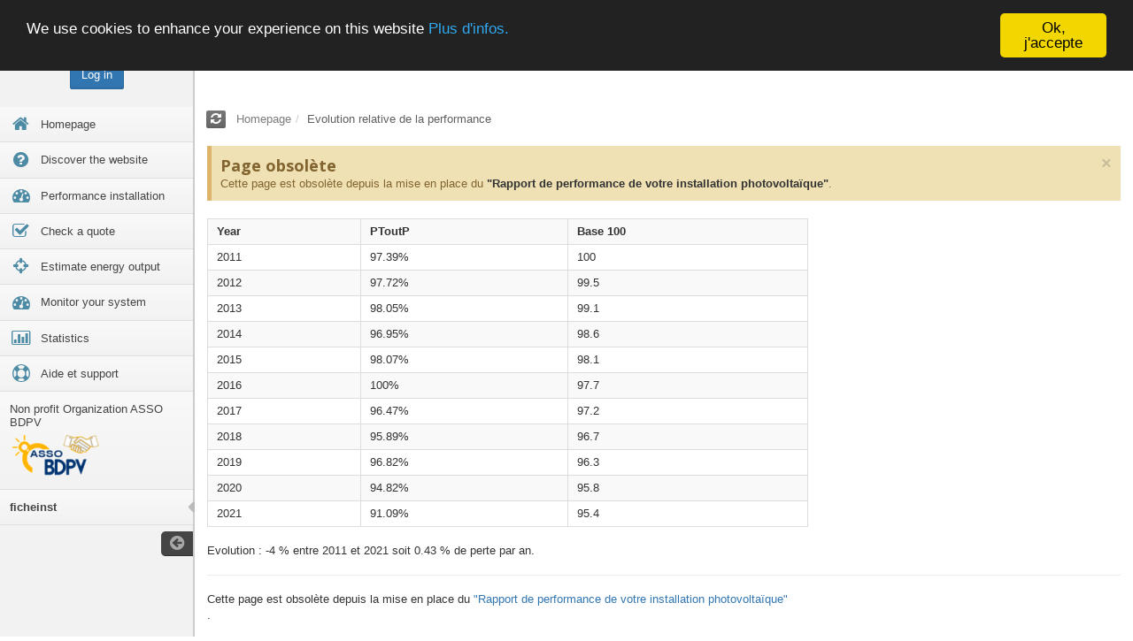

--- FILE ---
content_type: text/html;charset=UTF-8
request_url: https://www.bdpv.fr/en/ptOutP.php?id=2422
body_size: 10231
content:
<!DOCTYPE html>
<html lang="en" >
	<head>
		
		<link rel="manifest" href="/manifest.json" /> <!-- ATD  Pour OneSignal -->

		<meta charset="utf-8">
		<!--<meta http-equiv="X-UA-Compatible" content="IE=edge,chrome=1">-->

		<title> Evolution relative de la performance - BDPV </title>
		<meta name="description" content="">
		<meta name="author" content="">

		<meta name="viewport" content="width=device-width, initial-scale=1.0, maximum-scale=1.0, user-scalable=no">

		<!-- Basic Styles -->
		<link rel="stylesheet" type="text/css" media="screen" href="https://www.bdpv.fr/include/SmartAdmin/css/bootstrap.min.css">
		<link rel="stylesheet" type="text/css" media="screen" href="https://www.bdpv.fr/include/SmartAdmin/css/font-awesome.min.css">

		<!-- SmartAdmin Styles : Caution! DO NOT change the order -->
		<link rel="stylesheet" type="text/css" media="screen" href="https://www.bdpv.fr/include/SmartAdmin/css/smartadmin-production-plugins.min.css">
		<link rel="stylesheet" type="text/css" media="screen" href="https://www.bdpv.fr/include/SmartAdmin/css/smartadmin-production.min.css">
		<link rel="stylesheet" type="text/css" media="screen" href="https://www.bdpv.fr/include/SmartAdmin/css/smartadmin-skins.min.css">

		<!-- SmartAdmin RTL Support is under construction-->
		<link rel="stylesheet" type="text/css" media="screen" href="https://www.bdpv.fr/include/SmartAdmin/css/smartadmin-rtl.min.css">

		<!-- We recommend you use "your_style.css" to override SmartAdmin
		     specific styles this will also ensure you retrain your customization with each SmartAdmin update.
		<link rel="stylesheet" type="text/css" media="screen" href="https://www.bdpv.fr/include/SmartAdmin/css/your_style.css"> -->

		<link rel="stylesheet" type="text/css" media="screen" href="https://www.bdpv.fr/include/SmartAdmin/css/your_style.css">
		

		<!-- Demo purpose only: goes with demo.js, you can delete this css when designing your own WebApp -->
<!-- ATD 		<link rel="stylesheet" type="text/css" media="screen" href="https://www.bdpv.fr/include/SmartAdmin/css/demo.min.css"> -->

		<!-- FAVICONS -->
		<link rel="shortcut icon" href="https://www.bdpv.fr/include/SmartAdmin/img/favicon/favicon.ico" type="image/x-icon">
		<link rel="icon" href="https://www.bdpv.fr/include/SmartAdmin/img/favicon/favicon.ico" type="image/x-icon">

		<!-- GOOGLE FONT -->
		<link rel="stylesheet" href="https://fonts.googleapis.com/css?family=Open+Sans:400italic,700italic,300,400,700">

		<!-- Specifying a Webpage Icon for Web Clip
			 Ref: https://developer.apple.com/library/ios/documentation/AppleApplications/Reference/SafariWebContent/ConfiguringWebApplications/ConfiguringWebApplications.html -->
		<!-- OLD DEB 1
		<link rel="apple-touch-icon" href="https://www.bdpv.fr/include/SmartAdmin/img/splash/sptouch-icon-iphone.png">
		<link rel="apple-touch-icon" sizes="76x76" href="https://www.bdpv.fr/include/SmartAdmin/img/splash/touch-icon-ipad.png">
		<link rel="apple-touch-icon" sizes="120x120" href="https://www.bdpv.fr/include/SmartAdmin/img/splash/touch-icon-iphone-retina.png">
		<link rel="apple-touch-icon" sizes="152x152" href="https://www.bdpv.fr/include/SmartAdmin/img/splash/touch-icon-ipad-retina.png">
		FIN 1 -->
		<!-- ATD NEW DEB -->
		<!-- Check https://realfavicongenerator.net/favicon_checker --></-->
									<link rel="apple-touch-icon" sizes="180x180" href="/img/favicon/apple-touch-icon.png">
									<link rel="icon" type="image/png" sizes="32x32" href="/img/favicon/favicon-32x32.png">
									<link rel="icon" type="image/png" sizes="16x16" href="/img/favicon/favicon-16x16.png">
		<link rel="manifest" href="/img/favicon/site.webmanifest">
									<link rel="mask-icon" href="/img/favicon/safari-pinned-tab.svg" color="#4a9127">
		<meta name="msapplication-TileColor" content="#2d89ef">
		<meta name="theme-color" content="#ffffff">
									<link rel="apple-touch-icon" sizes="57x57" href="/img/favicon/apple-touch-icon-57x57.png">
									<link rel="apple-touch-icon" sizes="60x60" href="/img/favicon/apple-touch-icon-60x60.png">
									<link rel="apple-touch-icon" sizes="72x72" href="/img/favicon/apple-touch-icon-72x72.png">
									<link rel="apple-touch-icon" sizes="76x76" href="/img/favicon/apple-touch-icon-76x76.png">
									<link rel="apple-touch-icon" sizes="114x114" href="/img/favicon/apple-touch-icon-114x114.png">
									<link rel="apple-touch-icon" sizes="120x120" href="/img/favicon/apple-touch-icon-120x120.png">
									<link rel="apple-touch-icon" sizes="144x144" href="/img/favicon/apple-touch-icon-144x144.png">
									<link rel="apple-touch-icon" sizes="152x152" href="/img/favicon/apple-touch-icon-152x152.png">
									<link rel="apple-touch-icon" sizes="180x180" href="/img/favicon/apple-touch-icon-180x180.png">
									<link rel="icon" type="image/png" sizes="192x192"	href="/img/favicon/android-chrome-192x192.png">
									<link rel="icon" type="image/png" sizes="512x512"	href="/img/favicon/android-chrome-512x512.png">
									<link rel="icon" type="image/png" href="/img/favicon/favicon.png">
									<link rel="icon" type="image/png" sizes="32x32" href="/img/favicon/favicon-32x32.png">
									<link rel="icon" type="image/png" sizes="96x96" href="/img/favicon/favicon-96x96.png">
									<link rel="icon" type="image/png" sizes="16x16" href="/img/favicon/favicon-16x16.png">
									<link rel="icon" type="image/svg+xml" href="/img/favicon/favicon.svg">
		<!-- ATD NEW END -->
		

		<!-- iOS web-app metas : hides Safari UI Components and Changes Status Bar Appearance -->
		<meta name="apple-mobile-web-app-capable" content="yes">
		<meta name="apple-mobile-web-app-status-bar-style" content="black">

		<!-- Startup image for web apps -->
		<!-- OLD DEB 2
		<link rel="apple-touch-startup-image" href="https://www.bdpv.fr/include/SmartAdmin/img/splash/ipad-landscape.png" media="screen and (min-device-width: 481px) and (max-device-width: 1024px) and (orientation:landscape)">
		<link rel="apple-touch-startup-image" href="https://www.bdpv.fr/include/SmartAdmin/img/splash/ipad-portrait.png" media="screen and (min-device-width: 481px) and (max-device-width: 1024px) and (orientation:portrait)">
		<link rel="apple-touch-startup-image" href="https://www.bdpv.fr/include/SmartAdmin/img/splash/iphone.png" media="screen and (max-device-width: 320px)">
		FIN 2 -->

		<!-- Link to Google CDN's jQuery + jQueryUI; fall back to local -->
		<script src="https://ajax.googleapis.com/ajax/libs/jquery/2.1.1/jquery.min.js"></script>
		<script>
			if (!window.jQuery) {
				document.write('<script src="https://www.bdpv.fr/include/SmartAdmin/js/libs/jquery-2.1.1.min.js"><\/script>');
			}
		</script>

		<script src="https://ajax.googleapis.com/ajax/libs/jqueryui/1.10.3/jquery-ui.min.js"></script>
		<script>
			if (!window.jQuery.ui) {
				document.write('<script src="https://www.bdpv.fr/include/SmartAdmin/js/libs/jquery-ui-1.10.3.min.js"><\/script>');
			}
		</script>


<!-- ATD DEBUT Rajout pour cookies -->
		<script type="text/javascript" src="https://www.bdpv.fr/include/SmartAdmin/js/carte/jquery.cookie.js"></script> <!-- https://github.com/carhartl/jquery-cookie-->		
<!-- ATD DEBUT Rajout pour cookies  -->

		<!-- ATD DEBUT Rajout pour OneSignal  -->
<script src="https://cdn.onesignal.com/sdks/OneSignalSDK.js" async></script>
<script>
	
				function notifNavSubscribe(userId) {
						// On récupère le cookies
						idUtilisateurCookies = $.cookie("notifNavUtilId");
						
// console.log("Cookies Utilisateur : "+idUtilisateurCookies);
						// Si le numéro utilisateur est = -1
						// ou si le userId est le mien
						// ou si le cookies est placé (si le cookies existe, on a déjà fait l'appel au WS)

bIPAdmin = false;
if (bIPAdmin) // console.log("IP Admin");
if (-1 == -1 ) // console.log("Pas d'utilisateur connecté");						
if (idUtilisateurCookies == -1) // console.log("Cookies placé et égal à l'utilisateur en cours");						
						if ( (-1 == -1 ) || (bIPAdmin)|| (idUtilisateurCookies == -1) ) {								
								// Alors on ne fait rien
// console.log("Cookies déjà placé OU IP Admin OU Pas d'utilisateur connecté : On ne fait rien");
							} else { // Else of if (idUtilisateurCookies == -1) {
									// Sinon on fait appel au WS
// console.log("Cookies pas placé, on appele le WS");
									$.ajax({
										url: "/webservice/notifNav/notifSubscribe.php",				
										type: "POST",
										async: true,
										timeout: 10000, // sets timeout to 10 seconds
										data: {
										lang: 'en', // langue pour le retour des données
										d: -1, // IdUtilisateur
																				u : userId,
										i : '228091056445a396', // id
										m : '99faa640c686fbcbdfe89ab294a14d02' // Code controle
										},
										success: function (msg) {
														if ( (msg.codeRetour != undefined) && (msg.codeRetour == 0)) {
// console.log("Ajax Ok."); 
// console.log("Cookies placé");
																// On place le cookie (avec une date de péremption de 10 ans
																$.cookie("notifNavUtilId", -1, { expires: 3650 });
														} else {
// console.log("Ajax PB : "+msg.codeRetour+" - "+msg.texteRetour); 
															} // End of if ( (msg.codeRetour != undefined) && (msg.codeRetour == 0)) {				
										}, // End of Success
										error: function (msg) {
													coursProche = 0;
													if  (msg.status == undefined)	{errCode = 0; errTxt = '';}
														else												{errCode = msg.status; errTxt = msg.statusText;}
// console.log("Erreur ajax : "+errCode+" - "+errTxt);
											} // End of  error: function (msg) {				
									}); // End of ajax
							} // End of if (idUtilisateurCookies == -1) {						
		} // End of function notifNavSubscribe(userId) {
	
	
  var OneSignal = window.OneSignal || [];
  
  OneSignal.push(function() {
    OneSignal.init({
      appId: "4a65365e-d46c-4c85-aed2-648134860a9b",
      autoRegister: false,
      persistNotification : true,      
      welcomeNotification: {
      	title : 'Merci pour votre inscription',
      	message : 'Vous recevrez les notifications directement dans votre navigateur.\nCliquez sur ce message pour gérer les notifications.\nL`\'équipe BDPV',
      	url: 'https://www.bdpv.fr/fr/notifications.php',
      },      
      webhooks: {
				'notification.displayed': 'https://www.bdpv.fr/webservice/notifNav/notifCallback.php?a=aff', 
    		'notification.clicked': 'https://www.bdpv.fr/webservice/notifNav/notifCallback.php?a=click',
		  },
/*  Désactivé    	*/	  
    promptOptions: {
        // These prompt options values configure both the HTTP prompt and the HTTP popup. 
        // actionMessage limited to 90 characters 
        actionMessage: "Voulez-vous recevoir les alertes ou rappels BDPV dans votre navigateur internet ?",
        // acceptButtonText limited to 15 characters 
        acceptButtonText: "OUI",
        // cancelButtonText limited to 15 characters 
        cancelButtonText: "Non merci"
    },
/* */        
/*  Désactivé    
    notifyButton: {  // https://documentation.onesignal.com/v4.0/docs/web-push-custom-code-examples#section-full-code-example-https-setup-subscription-bell 
        enable: true, // Required to use the Subscription Bell 
        size: 'medium', // One of 'small', 'medium', or 'large' 
        displayPredicate: function() {
            return OneSignal.isPushNotificationsEnabled()
                .then(function(isPushEnabled) {
                    // The user is subscribed, so we want to return "false" to hide the Subscription Bell 
                    return !isPushEnabled;
                });
        },
        theme: 'default', // One of 'default' (red-white) or 'inverse" (white-red) 
        position: 'bottom-right', // Either 'bottom-left' or 'bottom-right' 
        offset: {
            bottom: '0px',
            left: '0px', // Only applied if bottom-left 
            right: '0px' // Only applied if bottom-right 
        },
        prenotify: true, // Show an icon with 1 unread message for first-time site visitors 
        showCredit: false, // Hide the OneSignal logo 
				colors: { // Customize the colors of the main button and dialog popup button
				      'circle.background': 'rgb(84,110,123)',
				      'circle.foreground': 'white',
				      'badge.background': 'rgb(84,110,123)',
				      'badge.foreground': 'white',
				      'badge.bordercolor': 'white',
				      'pulse.color': 'white',
				      'dialog.button.background.hovering': 'rgb(77, 101, 113)',
				      'dialog.button.background.active': 'rgb(70, 92, 103)',
				      'dialog.button.background': 'rgb(84,110,123)',
				      'dialog.button.foreground': 'white'
				    },        
        text: {
            'tip.state.unsubscribed': 'Cliquez pour recevoir les alertes, rappels ou derni&egrave;res actualit&eacute;s directement dans votre navigateur internet ?',
            'tip.state.subscribed': "Vous recevez les notifications",
            'tip.state.blocked': "Vous avez bloqu&eacute; les notifications",
            'message.prenotify': 'Cliquez pour recevoir les notifications',
            'message.action.subscribed': "Merci pour votre inscription!",
            'message.action.resubscribed': "Vous recevez les notifications",
            'message.action.unsubscribed': "Vous ne recevrez plus de notifications",
            'dialog.main.title': 'Gestion des notifications',
            'dialog.main.button.subscribe': 'Recevoir &agrave; nouveau les notifications',
            'dialog.main.button.unsubscribe': 'Arr&ecirc;ter de recevoir les notifications',
            'dialog.blocked.title': 'Autoriser les notifications',
            'dialog.blocked.message': "Merci de suivre les instructions suivantes pour autoriser les notifications:"
        }    
    },		
*/    	
    });
        
  });

		//  Souscription (ou renouvellement)
		OneSignal.push(function() {
		  OneSignal.on('subscriptionChange', function(isSubscribed) {
		    if (isSubscribed) {
		      // The user is subscribed
		      //   Either the user subscribed for the first time
		      //   Or the user was subscribed -> unsubscribed -> subscribed
		      OneSignal.getUserId( function(userId) {
		        // Make a POST call to your server with the user ID
// console.log("Le userId associe - subscriptionChange");
// console.log("subscriptionChange - OneSignal User ID:", userId);   // !!!!!!!!!!!!!! ATD - MARCHE
		         notifNavSubscribe(userId); // Expedition via ajax du userId
		      });
		    } // End of  if (isSubscribed) {
		  });
		});  
		
		// Verif inscription et récupération du userId
		OneSignal.push(function() {
		  /* These examples are all valid */
		  OneSignal.isPushNotificationsEnabled(function(isEnabled) {
		    if (isEnabled) {
// console.log("Push notifications are enabled!");
					OneSignal.getUserId(function(userId) {
// console.log("Le userId associe - isPushNotificationsEnabled");
// console.log("isPushNotificationsEnabled - OneSignal User ID:", userId);   // !!!!!!!!!!!!!! ATD - MARCHE
					    notifNavSubscribe(userId); // Expedition via ajax du userId
					    // (Output) OneSignal User ID: 270a35cd-4dda-4b3f-b04e-41d7463a2316    
					  });
		    } else { 
// console.log("Push notifications are not enabled yet.");    
		    }
		  });
		 });           
		 
		 // Verif de l'état de la permission au niveau des notifications
		 OneSignal.push(["getNotificationPermission", function(permission) {
// console.log("Site Notification Permission:", permission); // (Output) Site Notification Permission: default
			}]);
  
  
  </script>
		
		<!-- ATD FIN Rajout pour OneSignal  -->
	</head>
	<body  class = "smart-style-3">

		<!-- POSSIBLE CLASSES: minified, fixed-ribbon, fixed-header, fixed-width
			 You can also add different skin classes such as "smart-skin-1", "smart-skin-2" etc...-->
		                    
                    		
				<!-- HEADER -->
				<header id="header">
					<div id="logo-group">

						<!-- PLACE YOUR LOGO HERE -->
						<span id="logo"> <img src="https://www.bdpv.fr/include/SmartAdmin/img/logo.png" alt="SmartAdmin"> </span>
						<!-- END LOGO PLACEHOLDER -->

					</div>


					<!-- pulled right: nav area -->
					<div class="pull-right">

						<!-- collapse menu button -->
						<div id="hide-menu" class="btn-header pull-right">
							<span> <a href="javascript:void(0);" title="Collapse Menu" data-action="toggleMenu"><i class="fa fa-reorder"></i></a> </span>
						</div>
						<!-- end collapse menu -->

						<!-- #MOBILE -->
						<!-- logout button -->
												<!-- end logout button -->						

						<!-- search mobile button (this is hidden till mobile view port) -->
						<div id="search-mobile" class="btn-header transparent pull-right">
							<span> <a href="javascript:void(0)" title="Search"><i class="fa fa-search"></i></a> </span>
						</div>
						<!-- end search mobile button -->

						<!-- input: search field -->
						<form action="/en/searchInstall.php" class="header-search pull-right">
							<input type="text" name="param" placeholder="Find a system" id="search-fld">
							<button type="submit">
								<i class="fa fa-search"></i>
							</button>
							<a href="javascript:void(0);" id="cancel-search-js" title="Cancel Search"><i class="fa fa-times"></i></a>
						</form>
						<!-- end input: search field -->

						<!-- fullscreen button -->
						<div id="fullscreen" class="btn-header transparent pull-right">
							<span> <a href="javascript:void(0);" title="Full Screen" data-action="launchFullscreen"><i class="fa fa-arrows-alt"></i></a> </span>
						</div>
						<!-- end fullscreen button -->
												
						<!-- multiple lang dropdown : find all flags in the flags page -->
											
						<ul class="header-dropdown-list">
							<li>
								<a href="#" class="dropdown-toggle" data-toggle="dropdown"> 
									<img src="https://www.bdpv.fr/include/SmartAdmin/img/blank.gif" class="flag flag-us" alt="English"> <span> English</span> <i class="fa fa-angle-down"></i> </a>
								<ul class="dropdown-menu pull-right">
									<li>
										<a href="javascript:window.location.replace('/en/ptOutP.php');"><img src="https://www.bdpv.fr/include/SmartAdmin/img/blank.gif" class="flag flag-gb" alt="United Kingdom"> English</a>
									</li>
									<li>
										<a href="javascript:window.location.replace('/fr/ptOutP.php');"><img src="https://www.bdpv.fr/include/SmartAdmin/img/blank.gif" class="flag flag-fr" alt="France"> Français</a>
									</li>
									<li>
										<a href="javascript:window.location.replace('/de/ptOutP.php');"><img src="https://www.bdpv.fr/include/SmartAdmin/img/blank.gif" class="flag flag-de" alt="Deutsch"> Deutsch</a>
									</li>
								</ul>
							</li>
						</ul>
						
						<!-- end multiple lang -->

					</div>
					<!-- end pulled right: nav area -->

				</header>
				<!-- END HEADER -->


				<!-- Left panel : Navigation area -->
		<!-- Note: This width of the aside area can be adjusted through LESS variables -->
		<aside id="left-panel">

			<!-- User info -->
			<div class="margintb20 text-center font-md">
				<span>
						<span><a href="/en/connexion.php?src=ptOutP.php" class="btn btn-primary">Log in</a>			</span>									</span>
			</div>
			<!-- end user info -->

			<!-- NAVIGATION : This navigation is also responsive

			To make this navigation dynamic please make sure to link the node
			(the reference to the nav > ul) after page load. Or the navigation
			will not initialize.
			-->
			<nav>
				<!-- NOTE: Notice the gaps after each icon usage <i></i>..
				Please note that these links work a bit different than
				traditional hre="" links. See documentation for details.
				-->
				<ul><li><a
				href="/en/"
				
				title="Homepage"
				>
					<i class="fa fa-lg fa-fw fa-home"></i>
					<span class="menu-item-parent">Homepage </span>
					
				</a></li><li><a
				href="/en/indexBDPVFonctionnement.php"
				
				title="Discover the website"
				>
					<i class="fa fa-lg fa-fw fa-question-circle"></i>
					<span class="menu-item-parent">Discover the website </span>
					
				</a></li><li><a
				href="/en/rapportPerf-tuto.php"
				
				title="Performance installation"
				>
					<i class="fa fa-lg fa-fw fa-dashboard"></i>
					<span class="menu-item-parent">Performance installation </span>
					
				</a></li><li><a
				href="/en/verifDevis.php"
				
				title="Check a quote"
				>
					<i class="fa fa-lg fa-fw fa-check-square-o"></i>
					<span class="menu-item-parent">Check a quote </span>
					
				</a></li><li><a
				href="/en/verifDevis.php"
				
				title="Estimate energy output"
				>
					<i class="fa fa-lg fa-fw fa-crosshairs"></i>
					<span class="menu-item-parent">Estimate energy output </span>
					
				</a></li><li><a
				href="/en/create.php"
				
				title="Monitor your system"
				>
					<i class="fa fa-lg fa-fw fa-dashboard"></i>
					<span class="menu-item-parent">Monitor your system </span>
					
				</a></li><li><a
				href="/en/statistiques.php"
				
				title="Statistics"
				>
					<i class="fa fa-lg fa-fw fa-bar-chart-o"></i>
					<span class="menu-item-parent">Statistics </span>
					
				</a></li><li><a
				href="/en/aide.php"
				
				title="Aide et support"
				>
					<i class="fa fa-lg fa-fw fa-support"></i>
					<span class="menu-item-parent">Aide et support </span>
					
				</a></li><li><a
				href="http://asso.bdpv.fr"
				target="_blank"
				title="Non profit Organization ASSO BDPV"
				>
					
					<span class="menu-item-parent">Non profit Organization ASSO BDPV </span> <img src="/img/logo_Asso_BDPV-carreBlanc-Moyen-transp.png" class="img-responsive img-rounded" alt="Logo GANDI">
					
				</a></li><li class="active"><a
				href="#"
				
				title="ficheinst"
				>
					
					<span class="menu-item-parent">ficheinst </span>
					
				</a></li></ul>
			</nav>
			<span class="minifyme" data-action="minifyMenu"> <i class="fa fa-arrow-circle-left hit"></i> </span>

		</aside>
		<!-- END NAVIGATION --><!-- ==========================CONTENT STARTS HERE ========================== -->
<!-- MAIN PANEL -->
<div id="main" role="main">
		<!-- RIBBON -->
	<div id="ribbon">

		<span class="ribbon-button-alignment"> 
			<span id="refresh" class="btn btn-ribbon" data-action="resetWidgets" data-title="refresh" rel="tooltip" data-placement="bottom" data-original-title="<i class='text-warning fa fa-warning'></i> Warning! This will reset all your widget settings." data-html="true"><i class="fa fa-refresh"></i></span> 
		</span>

		<!-- breadcrumb -->
		<ol class="breadcrumb">
			<li><a href="/en/dashboard.php">Homepage</a></li><li>Evolution relative de la performance</li>		</ol>
		<!-- end breadcrumb -->

		<!-- You can also add more buttons to the
		ribbon for further usability

		Example below:

		<span class="ribbon-button-alignment pull-right">
		<span id="search" class="btn btn-ribbon hidden-xs" data-title="search"><i class="fa-grid"></i> Change Grid</span>
		<span id="add" class="btn btn-ribbon hidden-xs" data-title="add"><i class="fa-plus"></i> Add</span>
		<span id="search" class="btn btn-ribbon" data-title="search"><i class="fa-search"></i> <span class="hidden-mobile">Search</span></span>
		</span> -->

	</div>
	<!-- BANNIERE TOUTE PAGE 
		<div class='alert alert-warning fade in'><a target=_blank href=https://gppep.org/4152-2/><div style="margin:0 auto;text-align:center;width:auto" align="center"><img src=https://res.cloudinary.com/assobdpv/image/upload/v1700684558/divers/baniere_GPPEP_powerSum.jpg></a></div></div>
- -->
<!-- END RIBBON -->
	<!-- MAIN CONTENT -->
	<div id="content">

			<div class="row">
				<div class="col-xs-12">

							<div id="divMsgErreur" class="alert alert-warning alert-block">
								<a class="close" data-dismiss="alert" href="#">×</a>
								<h4 class="alert-heading">Page obsolète</h4>
								Cette page est obsolète depuis la mise en place du <strong><a href=rapportPerf.php>"Rapport de performance de votre installation photovoltaïque"</a></strong>.
							</div>

<div class="row"><div class="col-xs-12 col-sm-10 col-md-11 col-lg-8" > <div class="table-responsive"><TABLE class="table table-condensed table-bordered table-striped table-hover"><TR><TH>Year</TH><TH>PToutP</TH><TH>Base 100</TH></TR><TR><TD>2011</TD><TD>97.39%</TD><TD>100</TD></TR><TR><TD>2012</TD><TD>97.72%</TD><TD>99.5</TD></TR><TR><TD>2013</TD><TD>98.05%</TD><TD>99.1</TD></TR><TR><TD>2014</TD><TD>96.95%</TD><TD>98.6</TD></TR><TR><TD>2015</TD><TD>98.07%</TD><TD>98.1</TD></TR><TR><TD>2016</TD><TD>100%</TD><TD>97.7</TD></TR><TR><TD>2017</TD><TD>96.47%</TD><TD>97.2</TD></TR><TR><TD>2018</TD><TD>95.89%</TD><TD>96.7</TD></TR><TR><TD>2019</TD><TD>96.82%</TD><TD>96.3</TD></TR><TR><TD>2020</TD><TD>94.82%</TD><TD>95.8</TD></TR><TR><TD>2021</TD><TD>91.09%</TD><TD>95.4</TD></TR></TABLE></div></div></div>Evolution : -4 % entre 2011 et 2021 soit 0.43 % de perte par an.<br><hr>Cette page est obsolète depuis la mise en place du <a href=rapportPerf.php>"Rapport de performance de votre installation photovoltaïque"</a><br>.<hr><div id="graphiqueBarre"</div>				
							
				</div>
			</div>

	</div>
	<!-- END MAIN CONTENT -->
</div>
<!-- END MAIN PANEL -->
<!-- ==========================CONTENT ENDS HERE ========================== -->

<!-- PAGE FOOTER -->
<!-- PAGE FOOTER -->
<div class="page-footer">
	<div class="row">
		<div class="col-xs-12 col-sm-6">
			<span class="txt-color-white">BDPV 2.0<span class="hidden-xs"> - Base de donn&eacute;es photovolta&iuml;ques</span> &copy; 2008-2025</span>
		</div>

	</div>
</div>
<!-- END PAGE FOOTER --><!-- END PAGE FOOTER -->

		<!--================================================== -->

		<!-- PACE LOADER - turn this on if you want ajax loading to show (caution: uses lots of memory on iDevices)-->
		<script data-pace-options='{ "restartOnRequestAfter": true }' src="https://www.bdpv.fr/include/SmartAdmin/js/plugin/pace/pace.min.js"></script>

		<!-- These scripts will be located in Header So we can add scripts inside body (used in class.datatables.php) -->
		<!-- Link to Google CDN's jQuery + jQueryUI; fall back to local 
		<script src="http://ajax.googleapis.com/ajax/libs/jquery/2.0.2/jquery.min.js"></script>
		<script>
			if (!window.jQuery) {
				document.write('<script src="https://www.bdpv.fr/include/SmartAdmin/js/libs/jquery-2.0.2.min.js"><\/script>');
			}
		</script>

		<script src="http://ajax.googleapis.com/ajax/libs/jqueryui/1.10.3/jquery-ui.min.js"></script>
		<script>
			if (!window.jQuery.ui) {
				document.write('<script src="https://www.bdpv.fr/include/SmartAdmin/js/libs/jquery-ui-1.10.3.min.js"><\/script>');
			}
		</script> -->

		<!-- IMPORTANT: APP CONFIG -->
<!--ATD OLD- 		<script src="js/app.config.js"></script> -->
		<script src="https://www.bdpv.fr/include/SmartAdmin/js/app.config.js"></script>  <!-- Ajout ATD -->

		<!-- JS TOUCH : include this plugin for mobile drag / drop touch events-->
		<script src="https://www.bdpv.fr/include/SmartAdmin/js/plugin/jquery-touch/jquery.ui.touch-punch.min.js"></script> 

		<!-- BOOTSTRAP JS -->
		<script src="https://www.bdpv.fr/include/SmartAdmin/js/bootstrap/bootstrap.min.js"></script>

		<!-- CUSTOM NOTIFICATION -->
		<script src="https://www.bdpv.fr/include/SmartAdmin/js/notification/SmartNotification.min.js"></script>

		<!-- JARVIS WIDGETS -->
		<script src="https://www.bdpv.fr/include/SmartAdmin/js/smartwidgets/jarvis.widget.min.js"></script>

		<!-- EASY PIE CHARTS -->
		<script src="https://www.bdpv.fr/include/SmartAdmin/js/plugin/easy-pie-chart/jquery.easy-pie-chart.min.js"></script>

		<!-- SPARKLINES -->
		<script src="https://www.bdpv.fr/include/SmartAdmin/js/plugin/sparkline/jquery.sparkline.min.js"></script>

		<!-- JQUERY VALIDATE -->
		<script src="https://www.bdpv.fr/include/SmartAdmin/js/plugin/jquery-validate/jquery.validate.min.js"></script>

		<!-- JQUERY MASKED INPUT -->
		<script src="https://www.bdpv.fr/include/SmartAdmin/js/plugin/masked-input/jquery.maskedinput.min.js"></script>

		<!-- JQUERY SELECT2 INPUT -->
		<script src="https://www.bdpv.fr/include/SmartAdmin/js/plugin/select2/select2.min.js"></script>

		<!-- JQUERY UI + Bootstrap Slider -->
		<script src="https://www.bdpv.fr/include/SmartAdmin/js/plugin/bootstrap-slider/bootstrap-slider.min.js"></script>

		<!-- browser msie issue fix -->
		<script src="https://www.bdpv.fr/include/SmartAdmin/js/plugin/msie-fix/jquery.mb.browser.min.js"></script>

		<!-- FastClick: For mobile devices -->
		<script src="https://www.bdpv.fr/include/SmartAdmin/js/plugin/fastclick/fastclick.min.js"></script>


		<!-- ATD - Gestion des notifications Popup.  Ce fichier php g�n�re un .js -->		
				
		
			<script type="text/javascript">
	    window.cookieconsent_options = {
					message: 'We use cookies to enhance your experience on this website',
					dismiss: 'Ok, j\'accepte',
					domain: 'bdpv.fr',
					target: 'blank',
					theme: 'dark-top',
					container: '#main',
	        learnMore: 'Plus d\'infos.',
	        link: '/en/utilisationCookies.php'
	    };
	</script>
	<script src="/include/cookieconsent2/cookieconsent.min.js"></script>
		<!--Start of Tawk.to Script-->
<script type="text/javascript">
var Tawk_API=Tawk_API||{}, Tawk_LoadStart=new Date();
(function(){
var s1=document.createElement("script"),s0=document.getElementsByTagName("script")[0];
s1.async=true;
s1.src='https://embed.tawk.to/56156647893fab59658a960a/1aots3qia';
s1.charset='UTF-8';
s1.setAttribute('crossorigin','*');
s0.parentNode.insertBefore(s1,s0);
})();
</script>
<!--End of Tawk.to Script-->
				<!-- Your GOOGLE ANALYTICS CODE Below -->
	<script async src="https://www.googletagmanager.com/gtag/js?id=G-ZPNWF7EQ92"></script>
		<script>
		  window.dataLayer = window.dataLayer || [];
		  function gtag(){dataLayer.push(arguments);}
		  gtag('js', new Date());

		  gtag('config', 'G-ZPNWF7EQ92');
		</script>

		<script>
								
		</script>

	</body>

</html>		
		<!--[if IE 8]>
			<h1>Your browser is out of date, please update your browser by going to www.microsoft.com/download</h1>
		<![endif]-->

		<!-- Demo purpose only -->
<!--	ATD 	<script src="https://www.bdpv.fr/include/SmartAdmin/js/demo.min.js"></script>  -->

		<!-- MAIN APP JS FILE -->
		<script src="https://www.bdpv.fr/include/SmartAdmin/js/app.min.en.js"></script>		<!-- ATD Rajout de la langue -->		 

		<!-- ENHANCEMENT PLUGINS : NOT A REQUIREMENT -->
		<!-- Voice command : plugin -->
<!--ATD 		<script src="https://www.bdpv.fr/include/SmartAdmin/js/speech/voicecommand.min.js"></script>	 -->

		<!-- SmartChat UI : plugin -->
		<script src="https://www.bdpv.fr/include/SmartAdmin/js/smart-chat-ui/smart.chat.ui.min.js"></script>
		<script src="https://www.bdpv.fr/include/SmartAdmin/js/smart-chat-ui/smart.chat.manager.min.js"></script>

		<script type="text/javascript">
			// DO NOT REMOVE : GLOBAL FUNCTIONS!
			$(document).ready(function() {
				pageSetUp();
				
				
			})
		</script>
<!-- PAGE RELATED PLUGIN(S) -->
<script src="https://code.highcharts.com/stock/highstock.js"></script>
<script src="https://code.highcharts.com/stock/modules/exporting.js"></script>
<script src="/include/highcharts-regression/highcharts-regression.js"></script>



<script type="text/javascript">
	// PAGE RELATED SCRIPTS


/* chart colors default */
	var $chrt_border_color = "#efefef";

	var $color_red = "#E95C55";
	/* red       */
	var $color_blue = "#65AFE0";
	/* blue      */
	var $color_orange = "#FF9F01";
	/* orange    */
	var $color_green = "#79AB70";
	/* green     */
	var $color_fond = "#efefef";

	//*****************************************************************************************************************************
	//*****************************************************************************************************************************
	$(document).ready(function() {

					if ("OK" == "CREAT") {
							typeAlerte = "alert-danger";
							testAlerte = "Cette installation n'est pas encore valide. Si vous êtes le propriétaire, il faut cliquer sur le lien que vous avez reçu par email.";
							$("#typeAlerte").addClass(typeAlerte);
							$("#txtAlerte").html(testAlerte); 
	 						$( "#alerte").show();		
						} else if ("OK" == "VIDE") {
							typeAlerte = "alert-warning";
							testAlerte = "Cette installation n'est pas encore définie. Si vous êtes le propriétaire, il faut décrire votre installation.";
							$("#typeAlerte").addClass(typeAlerte);
							$("#txtAlerte").html(testAlerte); 
	 						$( "#alerte").show();		
						}


		//------------------------------------------------------------------------------------------------------------------------
       $('#graphiqueBarre').highcharts({
            chart: {
                type: 'column',
                zoomType: 'xy'
            },
            title: {
                text: 'Evolution relative de la performance de l\'installation cepet (%)'
            },
            subtitle: {
                text: 'Indépendant de l\'évolution de l\'irradiation solaire'
            },
            xAxis: {
                title: {
                    enabled: true,
                    text: 'Années'
                },
                startOnTick: true,
                endOnTick: true,
                tickInterval: 1,
                min: 2011,
                max: 2021,
                showLastLabel: true
            },
            yAxis: {
                title: {
                    text: 'Performance relative(%)'
                },
                min: 0,
                max: 100
            },
            legend: {
                layout: 'vertical',
                align: 'left',
                verticalAlign: 'top',
                x: 1,
                y: 500,
                floating: true,
                backgroundColor: '#FFFFFF',
                borderWidth: 1
            },
            plotOptions: {
                scatter: {
                    marker: {
                        radius: 5,
                        states: {
                            hover: {
                                enabled: true,
                                lineColor: 'rgb(100,100,100)'
                            }
                        }
                    },
                    states: {
                        hover: {
                            marker: {
                                enabled: false
                            }
                        }
                    },
                    tooltip: {
                        headerFormat: '<b>{series.name}</b><br>',
                        pointFormat: 'Année {point.x}, {point.y} %'
                    }
                }
            },
            series: [{
                regression: true ,
                regressionSettings: {
                    type: 'linear',
                    color:  'rgba(223, 83, 83, .9)'
                },
                name: 'Performance relative',
                color: 'rgba(223, 83, 83, .5)',
                data: [
[2011, 97.39],[2012, 97.72],[2013, 98.05],[2014, 96.95],[2015, 98.07],[2016, 100],[2017, 96.47],[2018, 95.89],[2019, 96.82],[2020, 94.82],[2021, 91.09]                    ]
    
            }]
        }); // End of $('#graphiqueBarre').highcharts({
        
        
	});  // End of document.ready



</script>

  
	</body>
</html>

	

--- FILE ---
content_type: text/css
request_url: https://www.bdpv.fr/include/SmartAdmin/css/smartadmin-skins.min.css
body_size: 12913
content:
/*!
 * SmartAdmin v1.7.0 ()
 * Copyright 2011-2015 
 */.smart-style-1 a{transition:color .1s linear 0s,background-color .1s linear 0s!important}.smart-style-1 body.container{border-left:1px solid rgba(34,38,46,.4);border-right:1px solid rgba(34,38,46,.4)}.smart-style-1 #header{background-image:none;background-color:#22262e}.smart-style-1 .project-context>:first-child{color:#697B92;text-shadow:0 0 1px #111318}.smart-style-1 #ribbon{background:#e6e6e6}.smart-style-1 .breadcrumb>li+li:before{color:#646464}.smart-style-1 .project-selector{color:#B9B9B9}.smart-style-1 .btn.btn-ribbon{background-color:#697486;background-image:-moz-linear-gradient(top,#6f7d94,#697486);background-image:-webkit-gradient(linear,0 0,0 100%,from(#6f7d94),to(#697486));background-image:-webkit-linear-gradient(top,#6f7d94,#697486);background-image:-o-linear-gradient(top,#6f7d94,#697486);background-image:linear-gradient(to bottom,#6f7d94,#697486)}.smart-style-1 #logo-group{background:#22262e!important}.smart-style-1 #logo-group span#activity{background:#0d0f12;border:1px solid #0d0f12;color:#fff;cursor:pointer}.smart-style-1 #logo-group>span .badge{background:#0aa699}.smart-style-1 .btn-header>:first-child>a{background:#fb3c4a;border:1px solid #fb3c4a;color:#fff!important;cursor:pointer!important}.smart-style-1 .btn-header>:first-child>a:hover{opacity:.9}.smart-style-1 #cancel-search-js{background:#fb3c4a;line-height:29px!important}.smart-style-1 .MsgTitle .txt-color-orangeDark{color:#fb3c4a!important}.smart-style-1 .minifyme{background:#434953}.smart-style-1 .minifyme:hover{background:#5C6C86;color:#E1E8F3}.smart-style-1 #show-shortcut:hover>i{color:#fff}.smart-style-1 .superbox-list.active:before{color:#1b1e24}.smart-style-1 nav ul b{font-size:14px;margin-top:0}.smart-style-1 nav ul b .fa-plus-square-o:before{content:"\f104"}.smart-style-1 nav ul b .fa-minus-square-o:before{content:"\f107"}.smart-style-1 nav ul ul{background:#22262E}.smart-style-1 nav ul ul li>a{text-shadow:0 1px 1px #000;font-size:13px;padding-left:43px;color:#e1eaf1;display:block;font-weight:300;padding-top:6px!important;padding-bottom:6px!important;overflow:hidden}.smart-style-1 nav ul ul li>a:hover{background:#1b1e24!important}.smart-style-1 nav ul ul ul li a{padding:8px 17px 8px 54px!important}.smart-style-1 nav ul ul ul ul li a{padding-left:72px!important}.smart-style-1 nav ul ul ul ul ul li a{padding-left:90px!important}.smart-style-1 nav ul ul ul ul ul ul li a{padding-left:108px!important}.smart-style-1 nav ul li a:active{background:0 0}.smart-style-1 nav ul li a:hover{color:#E1EAF1}.smart-style-1 nav ul li a{padding:12px 17px 12px 16px}.smart-style-1 nav>ul>li>a>i{font-size:17px;vertical-align:0}.smart-style-1 nav>ul>li>a b{right:17px;top:12px}.smart-style-1 nav>ul>li>a>i:after{border:1px solid #fff}.smart-style-1 nav>ul>li>a:hover i{-webkit-animation-name:none;-moz-animation-name:none;-o-animation-name:none;animation-name:none}.smart-style-1 .header-search>input[type=text]{border-color:#FFF!important;border-radius:2px}.smart-style-1 .header-dropdown-list a.dropdown-toggle{color:#FFF;text-decoration:none}.smart-style-1 .login-info{height:auto}.smart-style-1 .login-info>span{padding:5px 10px}.smart-style-1 .login-info img{width:35px;border-radius:50%}.smart-style-1 .login-info a{margin-top:2px}.smart-style-1 .login-info a span{max-width:136px}.smart-style-1 .login-info a:hover{color:#fff}.smart-style-1 #activity.active .badge{background:#0aa699!important}.smart-style-1 .ajax-dropdown{background:#E2E8F1}.smart-style-1 .ajax-notifications{background:#fff}.smart-style-1 img.online{border-left-color:#0AA699!important}.smart-style-1 .onoffswitch-inner:before{background-color:#36AECC!important}.smart-style-1 .bg-color-red{background-color:#fb3c4a!important}.smart-style-1 .jarviswidget-color-darken>header{background:#1B1E24!important;border-color:#1B1E24!important}.smart-style-1 .jarviswidget-color-blueDark>header{background:#353D4B!important;border-color:#353D4B!important}.smart-style-1 .jarviswidget-color-blue>header{background:#688F9E;border-color:#6A838D!important}.smart-style-1 .jarviswidget-color-purple>header{background:#736086}.smart-style-1 .jarviswidget-color-red>header{background:#C02631;border-color:#8F2129!important}.smart-style-1 .jarviswidget .bg-color-red{background:#C02631!important}.smart-style-1 .ui-chatbox-titlebar{background:#3E4553!important}.smart-style-1 .ui-chatbox-titlebar.ui-state-focus{background:#1B1F27!important}.smart-style-1 #ribbon .breadcrumb li:last-child,.smart-style-1 #ribbon .breadcrumb>.active{color:#868686}.smart-style-1 #ribbon .breadcrumb,.smart-style-1 #ribbon .breadcrumb a{color:#747474!important}.smart-style-1 .dropdown-menu,.smart-style-1 .open>.dropdown-menu{padding:4px}.smart-style-1 .dropdown-menu>li>a{border-radius:4px;margin:3px 0}.smart-style-1 .page-footer,.smart-style-1 .superbox-show,.smart-style-1 aside{background:#1b1e24}.smart-style-1 .login-info,.smart-style-1 .login-info span{border-bottom:none}.smart-style-1 nav>ul ul li::before,.smart-style-1 nav>ul>li>ul::before{border:none!important}.smart-style-1 .login-info a,.smart-style-1 .login-info strong,.smart-style-1 nav ul li a{color:#8b91a0}.smart-style-1 .pagination>.active>a,.smart-style-1 .pagination>.active>a:focus,.smart-style-1 .pagination>.active>a:hover,.smart-style-1 .pagination>.active>span,.smart-style-1 .pagination>.active>span:focus,.smart-style-1 .pagination>.active>span:hover{background-color:#36AECC;border-color:#36AECC}.smart-style-1.minified .login-info a{margin-top:6px}.smart-style-1.minified .login-info img{width:30px!important}.smart-style-1.minified .login-info span{padding:0 5px!important}.smart-style-1.minified nav ul li a{padding:12px 17px 12px 14px}.smart-style-1.minified nav ul ul li>a:hover{background:#30343D!important}.smart-style-1.minified nav ul ul li>a{padding-left:13px;padding-right:13px!important}.smart-style-1.minified nav ul ul ul li a{padding-left:33px!important;padding-right:13px!important}.smart-style-1.minified nav ul ul ul ul li a{padding-left:43px!important;padding-right:13px!important}.smart-style-1.minified nav ul ul ul ul ul li a{padding-left:53px!important;padding-right:13px!important}.smart-style-1.minified nav ul ul ul ul ul ul li a{padding-left:63px!important;padding-right:13px!important}.smart-style-1.minified nav ul>li>ul>li>ul{background:#1B1E24}.smart-style-1.minified nav>ul>li{border-bottom:1px solid #131416;border-top:1px solid #303031}.smart-style-1.minified nav>ul>li>a>i{font-size:18px}.smart-style-1.minified nav>ul>li>ul{background:#1B1E24}.smart-style-1.minified nav>ul>li>ul>li{background:#22262E}.smart-style-1.minified nav>ul>li>ul>li>ul>li{background:#1B1E24}.smart-style-1 .jarviswidget .bg-color-greenLight,.smart-style-1 .jarviswidget-color-greenLight>header{border-color:#96B447!important;background:#96B447!important}.smart-style-1 .jarviswidget .bg-color-yellow,.smart-style-1 .jarviswidget-color-yellow>header{border-color:#DBB727!important;background:#FDD01C!important;color:#25241F}.smart-style-1 .jarviswidget .bg-color-pink,.smart-style-1 .jarviswidget-color-pink>header{background:#DB8EBB!important}.smart-style-1.menu-on-top nav ul ul li>a{text-shadow:none!important;color:#646E75}.smart-style-1.menu-on-top nav ul ul li a{padding-left:10px!important;font-size:13px}.smart-style-1.menu-on-top nav ul ul li:hover>a{color:#fff;background-color:#1b1e24}.smart-style-1.menu-on-top nav ul ul .active>a{color:#fff!important}.smart-style-1.menu-on-top nav>ul ul ul{border-top:1px solid #c7c7c7!important}.smart-style-1.menu-on-top nav>ul ul li:hover>ul{background:#333}.smart-style-1.menu-on-top nav>ul>li>a:after{color:#8AA1B3!important}.smart-style-1.menu-on-top aside{background:#14161B}.smart-style-1.menu-on-top aside#left-panel{-webkit-box-shadow:0 2px 4px 0 rgba(0,0,0,.25);box-shadow:0 2px 4px 0 rgba(0,0,0,.25);border-bottom:1px solid #222;border-top:1px solid #333}.smart-style-1.menu-on-top aside#left-panel nav>ul>li{border-right:1px solid transparent;border-left:1px solid transparent}.smart-style-1.menu-on-top aside#left-panel nav>ul>li>a{text-shadow:none!important;font-size:13px;padding:10px 9px!important}.smart-style-1.menu-on-top aside#left-panel nav>ul>li>ul{background:#3a3633}.smart-style-1.menu-on-top aside#left-panel nav>ul>li:hover{border-right-color:#333;border-left-color:#333;background:#fff;background:-moz-linear-gradient(top,#04070c 0,#2e3e57 66%);background:-webkit-gradient(linear,left top,left bottom,color-stop(0%,#cfcfcf),color-stop(66%,#2e3e57));background:-webkit-linear-gradient(top,#04070c 0,#2e3e57 66%);background:-o-linear-gradient(top,#04070c 0,#2e3e57 66%);background:-ms-linear-gradient(top,#04070c 0,#2e3e57 66%);background:linear-gradient(to bottom,#04070c,#2e3e57 66%);filter:progid:DXImageTransform.Microsoft.gradient(startColorstr='#04070C', endColorstr='#2E3E57', GradientType=0)}.smart-style-1.menu-on-top aside#left-panel nav>ul>li:hover>a{color:#F1F1F1!important;border-left:1px solid #000;border-right:1px solid #000;padding-left:8px!important;padding-right:8px!important}.smart-style-1.menu-on-top nav ul ul li a,.smart-style-1.menu-on-top nav ul ul ul li a{color:#D8DEE5}.smart-style-1.menu-on-top nav ul ul li a:hover,.smart-style-1.menu-on-top nav ul ul ul li a:hover{color:#fff;background-color:#1b1e24!important}.smart-style-1.menu-on-top nav ul ul,.smart-style-1.menu-on-top nav ul ul ul{background:#2e3e57!important;border:1px solid transparent;padding:0}.smart-style-1.menu-on-top nav ul ul li:hover>a:after,.smart-style-1.menu-on-top nav>ul ul>li a:after,.smart-style-1.menu-on-top nav>ul ul>li a:hover:after,.smart-style-1.menu-on-top nav>ul>li>a:after{color:#D5D5D5}.smart-style-1.menu-on-top nav ul ul li:hover>a:after,.smart-style-1.menu-on-top nav>ul ul>li a:hover:after{color:#fff}.smart-style-1.menu-on-top nav>ul ul>li a:only-child:after,.smart-style-1.menu-on-top nav>ul>li>a:only-child:after{content:""!important}.smart-style-1.menu-on-top nav ul ul li.active:hover>a,.smart-style-1.menu-on-top nav ul ul li.active>a:hover{color:#fff!important}@media (max-width:979px) and (min-width:768px){.smart-style-1 #hide-menu i{color:#fff!important}}@media (max-width:767px){.smart-style-1 #hide-menu i{color:#fff!important}}@media only screen and (max-width:679px) and (min-width:0){.smart-style-1 #hide-menu i{color:#fff!important}}@media only screen and (max-width:479px) and (min-width:320px){.smart-style-1 #sparks{background:#fff}.smart-style-1 #cancel-search-js,.smart-style-1 .search-mobile .header-search>button{border-radius:3px}}.smart-style-2 #shortcut{background-color:rgba(255,255,255,.9)}.smart-style-2 #shortcut ul{-webkit-box-shadow:0 4px 10px rgba(0,0,0,.3);box-shadow:0 4px 10px rgba(0,0,0,.3);border-bottom:1px solid #A8BADB}.smart-style-2 .superbox-list.active:before{color:#2C3742}.smart-style-2 .superbox-img-description{color:#9EA8B1!important}.smart-style-2 .project-context>:first-child{text-shadow:none}.smart-style-2 .project-selector{color:#B2C1D5}.smart-style-2 .project-selector:hover{color:#fff}.smart-style-2 #logo-group span#activity{background:none!important;border:none!important;color:#C5C6CA}.smart-style-2 #logo-group span#activity:hover{color:#fff}.smart-style-2 #logo-group>span .badge{background:#008DC4}.smart-style-2 .header-search>input[type=text]{background:#161B22;border:1px solid #0F1217;color:#fff;border-radius:4px}.smart-style-2 #ribbon{background:#fff}.smart-style-2 .btn.btn-ribbon{background:#9498A0}.smart-style-2 aside{background:#F7F7F7;background:-webkit-gradient(linear,left top,right top,color-stop(99%,#f7f7f7),color-stop(100%,#cacaca));background:-webkit-linear-gradient(left,#f7f7f7 99%,#cacaca 100%);background:-webkit-gradient(linear,top left,top right,from(#f7f7f7),to(#cacaca));background:linear-gradient(to right,#f7f7f7 99%,#cacaca 100%);min-height:100%}.smart-style-2 #left-panel{padding-right:15px;padding-left:15px;padding-bottom:15px;padding-top:64px}.smart-style-2 .login-info{margin-bottom:7px!important;height:auto}.smart-style-2 .login-info span{padding:5px 10px 7px;background:#FFF;border-radius:4px}.smart-style-2 .login-info a{font-size:16px!important;color:#33455A;margin-top:2px}.smart-style-2 .login-info a span{padding:0;font-size:16px!important;max-width:105px}.smart-style-2 .login-info img{width:35px}.smart-style-2 nav ul li a{color:#69737A!important;font-size:12px!important}.smart-style-2 nav ul ul{background:0 0}.smart-style-2 nav ul ul>li:hover b{color:#69737A!important}.smart-style-2 nav ul ul li>a{padding-left:23px}.smart-style-2 nav ul ul ul li a{padding-left:30px}.smart-style-2 nav ul ul ul ul li a{padding-left:40px}.smart-style-2 nav ul ul ul ul ul li a{padding-left:50px}.smart-style-2 nav ul ul ul ul ul ul li a{padding-left:60px}.smart-style-2 nav>ul>li>a{padding-top:16px;padding-bottom:16px}.smart-style-2 nav>ul>li>a>i{font-size:25px!important}.smart-style-2 nav>ul>li>a b{top:16px}.smart-style-2 .jarviswidget-color-blueDark>header{background:#2C3742!important;border-color:#2C3742!important}.smart-style-2 .btn-success{background-color:#96bf48;border-color:#84A83E}.smart-style-2 .btn-danger{background-color:#DB4A67;border-color:#CA4862}.smart-style-2 .btn-warning{background-color:#E2B14A;border-color:#C99D42}.smart-style-2 .bg-color-red{background:#DB4A67!important}.smart-style-2 .bg-color-blue{background:#4387bf!important}.smart-style-2 .smart-form .toggle i:before{background-color:#3b9ff3}.smart-style-2 .bg-color-greenLight{background-color:#89AD45!important}.smart-style-2 .bg-color-orange{background-color:#D6A848!important}.smart-style-2 .bg-color-teal{background-color:#5ba0a3!important}.smart-style-2 .minifyme{background:#D7DAE2;border-bottom:1px solid #818181;color:#7E7E7E}.smart-style-2 .minifyme:hover{color:#4E4E4E}.smart-style-2 .onoffswitch-inner:before{background:#3b9ff3;border-color:#3b9ff3 #257DC7 #2A7DC4}.smart-style-2 .onoffswitch-checkbox:checked+.onoffswitch-label .onoffswitch-switch:before{color:#84A83E}.smart-style-2 .ui-chatbox-titlebar{background:#576574!important}.smart-style-2 .ui-chatbox-titlebar.ui-state-focus{background:#2C3742!important}body.smart-style-2{background:#fff}.smart-style-2 #header,.smart-style-2 .page-footer,.smart-style-2 .superbox-show{background-image:none;background-color:#2C3742}.smart-style-2 #hide-menu a>i,.smart-style-2 .btn-header>:first-child>a{background:0 0;border:none!important;color:#C5C6CA!important;box-shadow:none!important}.smart-style-2 #hide-menu a:hover i,.smart-style-2 .btn-header>:first-child>a:hover{color:#fff!important;cursor:pointer!important}.smart-style-2 .header-dropdown-list a.dropdown-toggle,.smart-style-2 .header-search>button{color:#C5C6CA}.smart-style-2.fixed-ribbon #ribbon{border-bottom:1px solid #E0E0E0}.smart-style-2 #ribbon .breadcrumb,.smart-style-2 #ribbon .breadcrumb a,.smart-style-2 #ribbon .breadcrumb li:last-child,.smart-style-2 #ribbon .breadcrumb>.active{color:#7C7C7C!important}.menu-on-top.smart-style-2 #left-panel{padding-top:49px!important}.smart-style-2 .login-info,.smart-style-2 .login-info span{border:0!important;box-shadow:none!important}.smart-style-2 nav ul .active>a,.smart-style-2 nav ul li.open>a,.smart-style-2 nav ul li.open>a b{color:#202427!important;font-weight:700}.smart-style-2 nav ul li a:hover,.smart-style-2 nav ul ul li>a:hover{color:#202427!important;background:none!important}.smart-style-2 nav>ul ul li::before,.smart-style-2 nav>ul>li>ul::before{border:none!important}.smart-style-2 .btn-primary,.smart-style-2 .smart-form .button{background-color:#3b9ff3;border-color:#3292E2}.smart-style-2 .btn-primary.active,.smart-style-2 .btn-primary:active,.smart-style-2 .btn-primary:focus,.smart-style-2 .btn-primary:hover,.smart-style-2 .open .dropdown-toggle.btn-primary{background-color:#3E90D4;border-color:#2F7DBE}.smart-style-2 .dropdown-menu>li>a:focus,.smart-style-2 .dropdown-menu>li>a:hover{background-color:#3E90D4}.smart-style-2 .btn-success.active,.smart-style-2 .btn-success:active,.smart-style-2 .btn-success:focus,.smart-style-2 .btn-success:hover,.smart-style-2 .open .dropdown-toggle.btn-success{background-color:#89AD45;border-color:#78973B}.smart-style-2 .btn-danger.active,.smart-style-2 .btn-danger:active,.smart-style-2 .btn-danger:focus,.smart-style-2 .btn-danger:hover,.smart-style-2 .open .dropdown-toggle.btn-danger{background-color:#CF4762;border-color:#C0455E}.smart-style-2 .btn-warning.active,.smart-style-2 .btn-warning:active,.smart-style-2 .btn-warning:focus,.smart-style-2 .btn-warning:hover,.smart-style-2 .open .dropdown-toggle.btn-warning{background-color:#D6A848;border-color:#C09844}.smart-style-2 .pagination>.active>a,.smart-style-2 .pagination>.active>a:focus,.smart-style-2 .pagination>.active>a:hover,.smart-style-2 .pagination>.active>span,.smart-style-2 .pagination>.active>span:focus,.smart-style-2 .pagination>.active>span:hover{background-color:#3b9ff3}.smart-style-2.minified .login-info{margin:0!important}.smart-style-2.minified .login-info a{margin-top:4px}.smart-style-2.minified .login-info span{padding:0}.smart-style-2.minified #left-panel{padding:0!important;padding-top:50px!important}.smart-style-2.minified nav ul>li>a{padding:12px 11px}.smart-style-2.minified nav ul li.active>a:before{height:23px;right:-19px;top:7px;font-size:20px;color:#FFF}.smart-style-2.minified nav>ul>li{border-bottom:1px solid #E6E6E6;border-top:1px solid #FFF}.smart-style-2.minified nav>ul>li>a>i{font-size:18px!important}.smart-style-2.minified nav>ul>li>ul,.smart-style-2.minified nav>ul>li>ul>li,.smart-style-2.minified nav>ul>li>ul>li>ul>li{background:#fff!important}.smart-style-2 .smart-form .checkbox input:checked+i,.smart-style-2 .smart-form .radio input:checked+i,.smart-style-2 .smart-form .toggle input:checked+i{border-color:#3b9ff3}.smart-form .rating input+label:hover,.smart-form .rating input+label:hover~label{color:#3b9ff3}.smart-style-2.menu-on-top .menu-item-parent{font-size:10px}.smart-style-2.menu-on-top #left-panel{padding-right:0;padding-left:0;padding-bottom:0}.smart-style-2.menu-on-top nav ul ul li>a{text-shadow:none!important;color:#646E75}.smart-style-2.menu-on-top nav ul ul li a{padding-left:10px!important;font-size:13px}.smart-style-2.menu-on-top nav ul ul li:hover>a{color:#fff!important;background-color:#5E6C88}.smart-style-2.menu-on-top nav ul ul .active>a{color:#fff!important}.smart-style-2.menu-on-top nav>ul ul ul{border-top:1px solid #c7c7c7!important}.smart-style-2.menu-on-top nav>ul ul li:hover>ul{background:#333}.smart-style-2.menu-on-top nav>ul>li>a:after{color:#8AA1B3!important}.smart-style-2.menu-on-top aside{background:inherit}.smart-style-2.menu-on-top aside#left-panel{-webkit-box-shadow:none;box-shadow:none;border-bottom:1px solid #B8B8B8;border-top:1px solid #333}.smart-style-2.menu-on-top aside#left-panel nav>ul>li{border-right:1px solid transparent;border-left:1px solid transparent}.smart-style-2.menu-on-top aside#left-panel nav>ul>li>a{text-shadow:none!important;font-size:13px;padding:10px 9px!important}.smart-style-2.menu-on-top aside#left-panel nav>ul>li>ul{background:#2C3742}.smart-style-2.menu-on-top aside#left-panel nav>ul>li:hover{background:#2e3e57;border-right-color:#fff;border-left-color:#fff}.smart-style-2.menu-on-top aside#left-panel nav>ul>li:hover>a{color:#F1F1F1!important;border-left:1px solid #000;border-right:1px solid #000;padding-left:8px!important;padding-right:8px!important}.smart-style-2.menu-on-top nav ul ul li a,.smart-style-2.menu-on-top nav ul ul ul li a{color:#ADBED3!important}.smart-style-2.menu-on-top nav ul ul li a:hover,.smart-style-2.menu-on-top nav ul ul ul li a:hover{color:#fff;background-color:#5E6C88!important}.smart-style-2.menu-on-top nav ul ul,.smart-style-2.menu-on-top nav ul ul ul{background:#2e3e57!important;border:1px solid transparent}.smart-style-2.menu-on-top nav ul ul li:hover>a:after,.smart-style-2.menu-on-top nav>ul ul>li a:after,.smart-style-2.menu-on-top nav>ul ul>li a:hover:after,.smart-style-2.menu-on-top nav>ul>li>a:after{color:#D5D5D5}.smart-style-2.menu-on-top nav ul ul li:hover>a:after,.smart-style-2.menu-on-top nav>ul ul>li a:hover:after{color:#fff}.smart-style-2.menu-on-top nav ul ul .active>a:hover,.smart-style-2.menu-on-top nav ul ul li.active:hover>a{color:#fff!important}.smart-style-3 body,body.smart-style-3{background:#fff!important;font-family:Arial,sans-serif}.smart-style-3 #logo img{width:125px;height:auto;padding-left:3px;margin-top:-3px}.smart-style-3 #header{background-color:#2d6575;background-image:-moz-linear-gradient(top,#f78c40,#d67632);background-image:-webkit-gradient(linear,0 0,0 100%,from(#f78c40),to(#d67632));background-image:-webkit-linear-gradient(top,#f78c40,#d67632);background-image:-o-linear-gradient(top,#f78c40,#d67632);background-image:linear-gradient(to bottom,#0cbaf1,#2d6575)}.smart-style-3 #ribbon{background:#fff}.smart-style-3 #hide-menu i{color:#fff!important}.smart-style-3 .header-dropdown-list>li>.dropdown-toggle{display:block;background:rgba(0,0,0,.2);padding:2px 7px 3px;border-radius:3px;margin-top:14px}.smart-style-3 .header-search>input[type=text]{border-color:#CA854F}.smart-style-3 .header-search>button{color:#DF9B45}.smart-style-3 aside{background:#f2f2f2;border-right:2px solid #ccc}.smart-style-3 .login-info{border-bottom:1px solid #E2E2E2;background:#fff;box-shadow:none;-webkit-box-shadow:none;-moz-box-shadow:none}.smart-style-3 .login-info span{border-bottom:none}.smart-style-3 .login-info a span{color:#444!important}.smart-style-3 nav>ul>li{background-color:#f2f2f2;background-image:-moz-linear-gradient(top,#f9f9f9,#f2f2f2);background-image:-webkit-gradient(linear,0 0,0 100%,from(#f9f9f9),to(#f2f2f2));background-image:-webkit-linear-gradient(top,#f9f9f9,#f2f2f2);background-image:-o-linear-gradient(top,#f9f9f9,#f2f2f2);background-image:linear-gradient(to bottom,#f9f9f9,#f2f2f2);border-bottom:1px solid #DFDFDF}.smart-style-3 nav>ul>li>a{padding:12px 10px 12px 11px;font-size:13px}.smart-style-3 nav>ul>li>a b{top:12px}.smart-style-3 nav>ul>li>a>i{color:#4D8BA5;font-size:20px}.smart-style-3 nav>ul>li.active>a:before{top:10px!important}.smart-style-3 nav>ul>li.open{border-left:4px solid #4D8BA5}.smart-style-3 nav>ul>li.open>a{padding-left:7px}.smart-style-3 nav>ul>li.open ul li>a,.smart-style-3 nav>ul>li.open>ul>li>a{padding-left:38px}.smart-style-3 nav ul li.active>a:before{top:6px;color:#bbb}.smart-style-3 nav ul li.active>a{font-weight:700}.smart-style-3 nav ul ul{background:0 0}.smart-style-3 nav ul ul li>a{font-size:13px}.smart-style-3 nav ul li a:hover{background:rgba(0,0,0,.05)!important}.smart-style-3 .superbox-list.active:before{color:#3D3B39}.smart-style-3 .active+.ajax-dropdown{-webkit-box-shadow:1px 14px 16px rgba(61,35,14,.55);box-shadow:1px 14px 16px rgba(61,35,14,.55)}.smart-style-3 .dropdown-menu{border-radius:0;border-bottom:2px solid #ADADAD;background:#FDDFB3}.smart-style-3 .dropdown-menu>li>a{color:#4E361B}.smart-style-3 .dropdown-menu .divider{background-color:#EBC7A6}.smart-style-3 .dropdown-menu-large .dropdown-header{color:#5C391E}.smart-style-3 .has-warning .form-control{border-color:#c09853!important}.smart-style-3 .has-error .form-control{border-color:#b94a48!important}.smart-style-3 .has-success .form-control{border-color:#468847!important}.smart-style-3 #shortcut{background-color:rgba(25,16,6,.85)}.smart-style-3 .ui-chatbox-titlebar{background-color:#66605B!important}.smart-style-3 .ui-chatbox-titlebar.ui-state-focus{background-color:#4B433C!important}.smart-style-3 #ribbon .breadcrumb,.smart-style-3 #ribbon .breadcrumb a{color:#7C7C7C!important}.smart-style-3 #ribbon .breadcrumb li:last-child,.smart-style-3 #ribbon .breadcrumb>.active{color:#5F5F5F}.smart-style-3.fixed-ribbon #ribbon{box-shadow:0 .0625em .3125em rgba(0,0,0,.35)}.smart-style-3 #logo-group span#activity,.smart-style-3 .btn-header>:first-child>a{background-color:#DD7C37;background-image:-moz-linear-gradient(top,#dd7c37,#b9662b);background-image:-webkit-gradient(linear,0 0,0 100%,from(#b9662b),to(#b9662b));background-image:-webkit-linear-gradient(top,#dd7c37,#b9662b);background-image:-o-linear-gradient(top,#dd7c37,#b9662b);background-image:linear-gradient(to bottom,#dd7c37,#b9662b);color:#fff!important;border:1px solid #f09d61;text-shadow:#985813 0 -1px}.smart-style-3 #logo-group span#activity:active,.smart-style-3 #logo-group span#activity:hover,.smart-style-3 .btn-header>:first-child>a:active,.smart-style-3 .btn-header>:first-child>a:hover{-webkit-box-shadow:inset 1px 1px 0 #985813,inset -1px -1px 0 #985813;-moz-box-shadow:inset 1px 1px 0 #985813,inset -1px -1px 0 #985813;box-shadow:inset 1px 1px 0 #985813,inset -1px -1px 0 #985813;background-color:#dd7a35;background-image:-moz-linear-gradient(top,#dd7a35,#984a13);background-image:-webkit-gradient(linear,0 0,0 100%,from(#dd7a35),to(#984a13));background-image:-webkit-linear-gradient(top,#dd7a35,#984a13);background-image:-o-linear-gradient(top,#dd7a35,#984a13);background-image:linear-gradient(to bottom,#dd7a35,#984a13)}.smart-style-3 .header-dropdown-list>li>.dropdown-toggle,.smart-style-3 .project-context>:first-child,.smart-style-3 .project-selector{color:#fff;text-shadow:#985813 0 -1px}.smart-style-3 nav ul li a,.smart-style-3 nav ul li.open>a,.smart-style-3 nav ul li.open>a b{color:#444!important}.smart-style-3 nav>ul ul li::before,.smart-style-3 nav>ul>li>ul::before{border:none}.smart-style-3 .page-footer,.smart-style-3 .superbox-show{background:#3D3B39}.smart-style-3.minified nav>ul>li{border-bottom:1px solid #E9E4E4;border-top:1px solid #FFF}.smart-style-3.minified nav>ul>li.open ul li>a{padding-left:14px}.smart-style-3.minified nav>ul>li>ul,.smart-style-3.minified nav>ul>li>ul>li>ul>li{background-color:rgba(69,69,69,.9)}.smart-style-3.minified nav ul li a,.smart-style-3.minified nav ul li.open>a,.smart-style-3.minified nav ul li.open>a b{color:#fff!important}.smart-style-3 .dropdown-menu>.active>a,.smart-style-3 .dropdown-menu>.active>a:hover,.smart-style-3 .dropdown-menu>li>a:focus,.smart-style-3 .dropdown-menu>li>a:hover,.smart-style-3 .tt-suggestion.tt-is-under-cursor{background-color:#EC9519;color:#fff}.smart-style-3 .dropdown-menu-large>li ul>li>a:focus,.smart-style-3 .dropdown-menu-large>li ul>li>a:hover{border-radius:3px;background-color:#F1B686}.smart-style-3 input:not([type]),.smart-style-3 input[type=color],.smart-style-3 input[type=email],.smart-style-3 input[type=number],.smart-style-3 input[type=password],.smart-style-3 input[type=tel],.smart-style-3 input[type=text],.smart-style-3 input[type=url],.smart-style-3 textarea{border-top-color:#a3a3a3;border-left-color:#a3a3a3;border-bottom-color:#ccc;border-right-color:#ccc;-webkit-box-shadow:inset 0 1px 0 #d6d6d6;-moz-box-shadow:inset 0 1px 0 #d6d6d6;box-shadow:inset 0 1px 0 #d6d6d6;color:#000}.smart-style-3 .select2-container-multi .select2-choices .select2-search-field input,.smart-style-3 .tt-hint{box-shadow:none!important;border:none!important}.smart-style-3 .SmallBox span,.smart-style-3 .bigBox span{letter-spacing:0}.smart-style-3.menu-on-top nav ul ul li>a{color:inherit}.smart-style-3.menu-on-top nav ul ul li a{padding-left:10px!important;font-size:13px}.smart-style-3.menu-on-top nav ul ul li:hover>a{color:#fff}.smart-style-3.menu-on-top nav ul ul .active>a{color:#333!important}.smart-style-3.menu-on-top nav ul>li>ul{left:-2px}.smart-style-3.menu-on-top nav>ul>li>a:hover{background:#fff!important}.smart-style-3.menu-on-top nav>ul>li>a:after{color:#8AA1B3!important}.smart-style-3.menu-on-top aside{background:inherit}.smart-style-3.menu-on-top aside#left-panel{-webkit-box-shadow:0 2px 4px 0 rgba(0,0,0,.25);box-shadow:0 2px 4px 0 rgba(0,0,0,.25);border-bottom:1px solid #fff;border-top:1px solid #fff}.smart-style-3.menu-on-top aside#left-panel nav>ul>li{border-right:1px solid #E2E2E2;border-left:1px solid #FFF}.smart-style-3.menu-on-top aside#left-panel nav>ul>li>a{text-shadow:none!important;font-size:13px;padding:10px 9px!important;border:none!important}.smart-style-3.menu-on-top aside#left-panel nav>ul>li:hover{background:#fff}.smart-style-3.menu-on-top nav ul ul,.smart-style-3.menu-on-top nav ul ul ul{border-color:#E2E2E2}.smart-style-3.menu-on-top nav ul ul li a:hover,.smart-style-3.menu-on-top nav ul ul li:hover>a,.smart-style-3.menu-on-top nav ul ul ul li a:hover{background:rgba(0,0,0,.05)}.smart-style-3.menu-on-top nav ul ul li a,.smart-style-3.menu-on-top nav ul ul ul li a{color:#D8DEE5}.smart-style-3.menu-on-top nav ul ul li a:hover,.smart-style-3.menu-on-top nav ul ul ul li a:hover{color:#fff}.smart-style-3.menu-on-top nav ul ul li:hover>a:after,.smart-style-3.menu-on-top nav>ul ul>li a:after,.smart-style-3.menu-on-top nav>ul ul>li a:hover:after,.smart-style-3.menu-on-top nav>ul>li>a:after{color:inherit}.smart-style-3.menu-on-top nav ul ul .active>a:hover,.smart-style-3.menu-on-top nav ul ul li.active:hover>a{color:#333!important}@media (max-width:979px){.smart-style-3 #content{padding-left:5px;padding-right:5px}.smart-style-3 #ribbon{margin-left:0;margin-right:0;margin-top:0;border-radius:0}}body.smart-style-4{font-family:"Helvetica Neue",Helvetica,Arial,sans-serif!important}.smart-style-4 .ribbon-button-alignment{display:none}.smart-style-4:not(.menu-on-top) #left-panel{padding-top:49px}.smart-style-4 #ribbon{position:absolute!important;z-index:1;left:3px;top:30px;background:0 0;font-size:11px;font-weight:700}.smart-style-4 #header{background:#fff;box-shadow:0 2px 2px rgba(0,0,0,.05),0 1px 0 rgba(0,0,0,.05)}.smart-style-4 #header>:first-child{background:#71a06a}.smart-style-4 .login-info>span{border-bottom-color:#000}.smart-style-4 .page-title{margin:8px 0 13px;font-size:24px}.smart-style-4 .page-title>span{font-size:14px}.smart-style-4 .page-title>i:first-child{display:none}.smart-style-4 #logo-group span#activity{background:#5a8354;background:-webkit-gradient(linear,left bottom,left top,color-stop(0,#5a8354),color-stop(1,#8fb489));background:-ms-linear-gradient(bottom,#5a8354,#8fb489);background:-moz-linear-gradient(center bottom,#5a8354 0,#8fb489 100%);background:-o-linear-gradient(#8fb489,#5a8354);filter:progid:DXImageTransform.Microsoft.gradient(startColorstr='#8fb489', endColorstr='#5a8354', GradientType=0);border-color:#5a8354;color:#e8efe7}.smart-style-4:not(.mobile-view-activated) .login-info{display:none}.smart-style-4:not(.mobile-view-activated) #mobile-profile-img{display:inline-block!important}.smart-style-4 #mobile-profile-img a.userdropdown img{margin-left:3px}.smart-style-4 #mobile-profile-img>li{display:inline-block;padding-right:0;margin-right:-3px}.smart-style-4 aside{background:#3a3f51}.smart-style-4 aside .minifyme{background:#71a06a;color:#e8efe7}.smart-style-4 aside .minifyme:hover{background:#8fb489;color:#fff}.smart-style-4:not(.menu-on-top) nav ul li.active:not(.open)>a:before,.smart-style-4:not(.menu-on-top) nav>ul>li.active:not(.open)>a:before{content:"";background-image:url([data-uri]);background-repeat:no-repeat;background-position:left;border-left:4px solid #fff;left:0;height:20px;top:6px}.smart-style-4 nav>ul>li.active:not(.open)>a:before{height:26px!important;top:7px!important}.smart-style-4 nav ul li a{color:#bbc0cf;-webkit-transition:background-color .2s ease-in-out 0s;transition:background-color .2s ease-in-out 0s;font-size:13px;padding-top:12px;padding-bottom:11px}.smart-style-4 nav>ul>li>a{padding-top:13px;padding-bottom:13px}.smart-style-4 nav>ul>li>a b{top:11px;font-size:14px}.smart-style-4 nav>ul ul li a{padding-top:9px;padding-bottom:8px}.smart-style-4:not(.minified) nav ul ul li>a{padding-left:46px}.smart-style-4:not(.minified) nav ul ul ul li a{padding-left:69px}.smart-style-4:not(.minified) nav ul ul ul ul li a{padding-left:92px}.smart-style-4:not(.minified) nav ul ul ul ul ul li a{padding-left:115px}.smart-style-4:not(.minified) nav ul ul ul ul ul ul li a{padding-left:138px}.smart-style-4:not(.minified) nav>ul>li>a>i{margin-right:9px}.smart-style-4:not(.menu-on-top) nav ul li a:hover{background:#313645;color:#fff}.smart-style-4 nav ul li a:active{background:#292d39;color:#fff}.smart-style-4 nav ul li.open>a,.smart-style-4 nav ul ul,.smart-style-4.minified nav li li,.smart-style-4.minified nav ul ul{background:#363a4b}.smart-style-4 nav>ul ul li:before,.smart-style-4 nav>ul>li>ul:before{border:none}.smart-style-4 #content>.row:first-child{background-color:#f7f7f9;margin-top:-10px;padding-top:10px;margin-bottom:13px;padding-bottom:7px;border-bottom:1px solid #d9dbe4}.smart-style-4 #ribbon,.smart-style-4 #smart-fixed-ribbon+span{display:none}.smart-style-4.fixed-ribbon #content{padding-top:10px}.smart-style-4 .superbox-show{background:#1e212a}.smart-style-4 .superbox-list.active:before{color:#1e212a}.smart-style-4 .superbox-imageinfo span{color:#a7acc0}@media (max-width:979px){.smart-style-4 #header{background:#71a06a}.smart-style-4 #hide-menu>:first-child>a{border-color:#FFF!important}.smart-style-4:not(.menu-on-top) #left-panel{margin-top:0!important}.smart-style-4 #project-context>:first-child,.smart-style-4 #project-selector,.smart-style-4 .btn-header.transparent a,.smart-style-4 .header-dropdown-list>li>.dropdown-toggle,.smart-style-4 .project-context>:first-child,.smart-style-4 .project-selector{color:#fff!important;text-shadow:none}}.smart-style-5{background:url(../img/glass.jpg) no-repeat center top fixed;background-size:cover;color:#fff}.smart-style-5 #header,.smart-style-5 #logo-group span#activity,.smart-style-5 #ribbon,.smart-style-5 .btn-header>:first-child>a,.smart-style-5 .header-search>input[type=text],.smart-style-5 .jvectormap-container{background:none!important}.smart-style-5.fixed-header #header{background:rgba(0,0,0,.7)!important}.smart-style-5.fixed-ribbon #ribbon{background:rgba(0,0,0,.23)!important}.smart-style-5 #logo-group span#activity,.smart-style-5 .btn-header>:first-child>a,.smart-style-5 .header-search>input[type=text],.smart-style-5 .jarviswidget>header,.smart-style-5 .login-info{border-color:transparent}.smart-style-5 #logo-group span#activity:hover,.smart-style-5 .btn-header>:first-child>a:hover,.smart-style-5 .header-search>input[type=text]:hover,.smart-style-5 .jarviswidget>header:hover,.smart-style-5 .login-info:hover{-webkit-box-shadow:none;-moz-box-shadow:none;box-shadow:none}#extr-page .smart-style-5 h4.paragraph-header,#extr-page .smart-style-5 h5.about-heading,.smart-style-5 #logo-group span#activity,.smart-style-5 #project-context>:first-child,.smart-style-5 #project-selector,.smart-style-5 .bs-example-type .table .info,.smart-style-5 .close,.smart-style-5 .close:focus,.smart-style-5 .close:hover,.smart-style-5 .dd-handle>span,.smart-style-5 .dropdown-menu>li>a,.smart-style-5 .dygraph-axis-label,.smart-style-5 .easy-pie-chart .percent,.smart-style-5 .h1 .small,.smart-style-5 .h1 small,.smart-style-5 .h2 .small,.smart-style-5 .h2 small,.smart-style-5 .h3 .small,.smart-style-5 .h3 small,.smart-style-5 .h4 .small,.smart-style-5 .h4 small,.smart-style-5 .h5 .small,.smart-style-5 .h5 small,.smart-style-5 .h6 .small,.smart-style-5 .h6 small,.smart-style-5 .header-search>button,.smart-style-5 .highlight,.smart-style-5 .highlight pre code,.smart-style-5 .inbox-data-message>:first-child,.smart-style-5 .inbox-data-message>:first-child span,.smart-style-5 .inbox-menu-lg li a,.smart-style-5 .irs-grid-pol,.smart-style-5 .irs-grid-text,.smart-style-5 .irs-max,.smart-style-5 .irs-min,.smart-style-5 .jarviswidget header:first-child .nav-tabs li a,.smart-style-5 .jarviswidget>header,.smart-style-5 .nav-tabs>li>a,.smart-style-5 .notification-body .from,.smart-style-5 .notification-body time,.smart-style-5 .page-title span,.smart-style-5 .pager .disabled>a,.smart-style-5 .pager .disabled>a:focus,.smart-style-5 .pager .disabled>a:hover,.smart-style-5 .pager .disabled>span,.smart-style-5 .project-context>:first-child,.smart-style-5 .project-selector,.smart-style-5 .responsive-utilities td.is-visible,.smart-style-5 .row-seperator-header,.smart-style-5 .smart-form .checkbox input+i:after,.smart-style-5 .smart-form header,.smart-style-5 .superbox-imageinfo span,.smart-style-5 .text-muted,.smart-style-5 .todo-group-title,.smart-style-5 .todo>li>p,.smart-style-5 .todo>li>p>.date,.smart-style-5 .todo>li>p>:first-child,.smart-style-5 .tree li span,.smart-style-5 .ui-widget-content,.smart-style-5 .usr-card-content>:first-child,.smart-style-5 a,.smart-style-5 code,.smart-style-5 h1 .small,.smart-style-5 h1 small,.smart-style-5 h2 .small,.smart-style-5 h2 small,.smart-style-5 h3 .small,.smart-style-5 h3 small,.smart-style-5 h4 .small,.smart-style-5 h4 small,.smart-style-5 h5 .small,.smart-style-5 h5 small,.smart-style-5 h6 .small,.smart-style-5 h6 small,.smart-style-5 pre{color:#fff}.smart-style-5 #ribbon .breadcrumb,.smart-style-5 #ribbon .breadcrumb a,.smart-style-5 .txt-color-blueDark{color:#fff!important}.smart-style-5 #ribbon .breadcrumb li:last-child,.smart-style-5 #ribbon .breadcrumb>.active,.smart-style-5 .open .project-selector{color:#FFD600}.smart-style-5 a:focus,.smart-style-5 a:hover{color:#FFD600;text-decoration:none}.smart-style-5 #header,.smart-style-5 .login-info>span{border-bottom:1px solid rgba(255,255,225,.15)}.smart-style-5 .jarviswidget>header{background:rgba(0,0,0,.5);-webkit-box-shadow:none;-moz-box-shadow:none;box-shadow:none}.smart-style-5 .fc-border-separate thead tr,.smart-style-5 .table thead tr,.smart-style-5 aside#left-panel{background:rgba(0,0,0,.43)}.smart-style-5 .jarviswidget>div{background:rgba(0,0,0,.18)!important;border-color:rgba(0,0,0,.13)!important}.smart-style-5 .highlight{border-color:rgba(255,255,225,.15);background:rgba(255,255,225,.43)}.smart-style-5 pre{background:rgba(255,255,255,.13)}.smart-style-5 .highlight pre code,.smart-style-5 code{background:rgba(0,0,0,.13);border-color:transparent}.smart-style-5 .bs-example,.smart-style-5 .well{background:rgba(255,255,255,.23);border-color:transparent;-webkit-box-shadow:0 1px 1px rgba(0,0,0,.43);-moz-box-shadow:0 1px 1px rgba(0,0,0,.43);box-shadow:0 1px 1px rgba(0,0,0,.43)}.smart-style-5 .alert{-webkit-text-shadow:0 1px 5px rgba(0,0,0,.25);-moz-text-shadow:0 1px 5px rgba(0,0,0,.25);text-shadow:0 1px 5px rgba(0,0,0,.25)}.smart-style-5 .alert-info{background:rgba(174,207,233,.43);color:#E7F1FF}.smart-style-5 .alert-success{border-color:rgba(132,233,177,.5);color:#fff;background-color:rgba(120,201,156,.5)}.smart-style-5 .alert-warning{border-color:rgba(255,242,200,.4);color:#fff;background-color:rgba(255,242,200,.4)}.alert-warning a{color:#333}.smart-style-5 .alert-danger{border-color:#953b39;color:#fff;background-color:rgba(194,101,101,.7)}.smart-style-5 hr{border-color:rgba(255,255,225,.15)}.smart-style-5 .btn-header>:first-child>a,.smart-style-5 .header-search>input[type=text]{color:#fff;background:rgba(0,0,0,.1)!important}.smart-style-5 .bs-example,.smart-style-5 .bs-example-type .table td,.smart-style-5 .table-bordered,.smart-style-5 .table-bordered>tbody>tr>td,.smart-style-5 .table-bordered>tbody>tr>th,.smart-style-5 .table-bordered>tfoot>tr>td,.smart-style-5 .table-bordered>tfoot>tr>th,.smart-style-5 .table-bordered>thead>tr>td,.smart-style-5 .table-bordered>thead>tr>th{border-color:rgba(255,255,225,.15)}.smart-style-5 :-moz-placeholder,.smart-style-5 :-webkit-placeholder,.smart-style-5 ::-moz-placeholder,.smart-style-5 ::-webkit-input-placeholder,.smart-style-5 :placeholder,.smart-style-5 nav ul li.active>a:before,.smart-style-5.menu-on-top nav ul ul li a,.smart-style-5.menu-on-top nav ul ul ul li a{color:#fff}.smart-style-5 .page-footer{background:rgba(0,0,0,.33);border-color:rgba(255,255,225,.15)}.smart-style-5 nav ul ul{background:rgba(0,0,0,.23)}.smart-style-5 nav ul .active>a{color:#FFD600!important}.smart-style-5.menu-on-top aside#left-panel nav>ul>li{border-right-color:rgba(255,255,225,.15);border-left-color:transparent}.smart-style-5.menu-on-top aside#left-panel nav>ul>li:first-child{border-left-color:rgba(255,255,225,.15)}.smart-style-5.menu-on-top aside#left-panel nav>ul>li:hover>a{background:#000;border-left-color:transparent;border-right-color:transparent;color:#FFD600!important}.smart-style-5 .menu-on-top nav ul ul ul li a:hover,.smart-style-5.menu-on-top nav ul ul li a:hover,.smart-style-5.menu-on-top nav ul ul ul li a:hover{color:#FFD600}.smart-style-5.menu-on-top nav ul ul li:hover>a:after,.smart-style-5.menu-on-top nav>ul ul>li a:after,.smart-style-5.menu-on-top nav>ul ul>li a:hover:after,.smart-style-5.menu-on-top nav>ul>li>a:after{color:#fff}.smart-style-5 .ajax-dropdown:after,.smart-style-5 .ajax-dropdown:before{border-bottom-color:rgba(255,255,225,.15)}.smart-style-5 .ajax-dropdown .fa-4x.fa-border{color:rgba(170,241,219,.9);border-color:rgba(0,255,224,.3)}.smart-style-5 .notification-body .msg-body,.smart-style-5 .notification-body .subject{color:rgba(255,255,255,.7)}.smart-style-5 .notification-body .unread{background-color:rgba(169,255,241,.2)}.smart-style-5 .notification-body>li{border-bottom:1px dashed rgba(255,255,255,.3)}.smart-style-5 .dropdown-menu{background:rgba(0,0,0,.63)}.smart-style-5 .dropdown-menu .divider{background:rgba(255,255,225,.15)}.smart-style-5 .btn-default,.smart-style-5 .btn-default.active,.smart-style-5 .btn-default:active,.smart-style-5 .btn-default:focus,.smart-style-5 .btn-default:hover,.smart-style-5 .open>.dropdown-toggle.btn-default{background:rgba(0,0,0,.5);color:#fff;border-color:transparent}.smart-style-5 .ajax-notifications{background:0 0}.smart-style-5 .table-responsive{border-color:rgba(255,255,225,.15)}.smart-style-5 .dropdown-menu>li>a{color:#fff!important}.smart-style-5 .bootstrap-tagsinput,.smart-style-5 .form-control,.smart-style-5 .input-group-addon,.smart-style-5 .select2-container .select2-choice,.smart-style-5 .select2-container .select2-choice .select2-arrow,.smart-style-5 .select2-container-multi .select2-choices,.smart-style-5 .smart-form .input input,.smart-style-5 .smart-form .select select,.smart-style-5 .smart-form .textarea textarea{background:rgba(255,255,255,.2);border-color:rgba(255,255,255,.4);color:#FFF}.smart-style-5 .select2-dropdown-open .select2-arrow{background:rgba(0,0,0,.2)!important;border-color:rgba(0,0,0,.4)!important}.smart-style-5 .form header,.smart-style-5 .note,.smart-style-5 legend{color:#fff;-webkit-text-shadow:0 1px 5px rgba(0,0,0,.25);-moz-text-shadow:0 1px 5px rgba(0,0,0,.25);text-shadow:0 1px 5px rgba(0,0,0,.25)}.smart-style-5 .smart-form .label{color:#fff}.smart-style-5 .jarviswidget .fc-header-title h2{text-shadow:none}.smart-style-5 .dropzone,.smart-style-5 td.fc-other-month{background-color:rgba(72,112,85,.23)}.smart-style-5 .popover,.smart-style-5 .ui-widget-content{background:rgba(0,0,0,.8);border-color:rgba(0,0,0,.4)}.smart-style-5 .ui-datepicker{background:rgba(0,0,0,.8)!important}.smart-style-5 .editable+.popover{background:rgba(20,114,88,.8);border-color:rgba(0,0,0,.4)}.smart-style-5 .ui-widget-content{background:rgba(0,0,0,.1)}.smart-style-5 tr.ui-widget-content{background:rgba(255,255,225,.15)}.smart-style-5 .ui-spinner{background:0 0;border-color:rgba(0,0,0,.4)}.smart-style-5 .bootstrapWizard li .title,.smart-style-5 .dropzone .dz-preview,.smart-style-5 .dropzone-previews .dz-preview{color:#000}.smart-style-5 .tree li span,.smart-style-5 .tree li:after,.smart-style-5 .tree li:before{border-color:#fff}.smart-style-5 label input[type=radio][disabled].radiobox+span,.smart-style-5 label input[type=radio][disabled].radiobox:checked+span,.smart-style-5 label:hover input[type=radio][disabled].radiobox:checked+span:before{color:rgba(255,255,255,.7)}.smart-style-5 .table,.smart-style-5 .ui-jqgrid .ui-jqgrid-bdiv{background:0 0}.smart-style-5 .ui-jqgrid .ui-jqgrid-pager,.smart-style-5 .ui-jqgrid .ui-jqgrid-titlebar{border-color:rgba(255,255,225,.15);background-color:rgba(0,0,0,.23)}.smart-style-5 .ui-jqgrid{border-color:rgba(255,255,225,.15)!important}.smart-style-5 .ui-jqgrid .ui-pg-input,.smart-style-5 .ui-jqgrid .ui-pg-selbox{color:#000}.smart-style-5 .ui-state-focus,.smart-style-5 .ui-state-hover,.smart-style-5 .ui-widget-content .ui-state-focus,.smart-style-5 .ui-widget-content .ui-state-hover,.smart-style-5 .ui-widget-header .ui-state-focus,.smart-style-5 .ui-widget-header .ui-state-hover{background:0 0}.smart-style-5 .arrow-box-up-right:after{border-color:transparent}.smart-style-5 .arrow-box-up-right:before{border-bottom-color:rgba(0,0,0,.63)}.smart-style-5 .ui-tabs .ui-tabs-nav{background:rgba(0,0,0,.43);border-color:rgba(255,255,225,.15)}.smart-style-5 .ui-tabs{background:0 0}.smart-style-5 .ui-tabs-panel{background:0 0;border-color:rgba(255,255,255,.15)}.smart-style-5 .popover.bottom>.arrow,.smart-style-5 .popover.left>.arrow,.smart-style-5 .popover.right>.arrow,.smart-style-5 .popover.top>.arrow{border-color:transparent}.smart-style-5 .popover.right>.arrow:after{border-right-color:rgba(0,0,0,.8);left:0}.smart-style-5 .popover.bottom>.arrow:after{border-bottom-color:rgba(0,0,0,.8);top:0}.smart-style-5 .popover.top>.arrow:after{border-top-color:rgba(0,0,0,.8);bottom:0}.smart-style-5 .popover.left>.arrow:after{border-left-color:rgba(0,0,0,.8);right:0}.smart-style-5 .popover-title{background-color:rgba(247,247,247,.3);border-bottom:1px solid rgba(247,247,247,.3)}.smart-style-5 .ui-chatbox-input-focus{color:#000}.smart-style-5 .dt-toolbar,.smart-style-5 table.dataTable thead .sorting_asc,.smart-style-5 table.dataTable thead .sorting_desc{background-color:rgba(0,0,0,.43)}.smart-style-5 .dt-toolbar{border-color:rgba(255,255,225,.15)}.smart-style-5 .table-hover>tbody>tr:hover,.smart-style-5 .table-striped>tbody>tr:nth-child(odd){background-color:transparent!important}.smart-style-5 .dt-toolbar-footer,.smart-style-5 .table-hover>tbody>tr:hover>td,.smart-style-5 .table-hover>tbody>tr:hover>th,.smart-style-5 .table-striped>tbody>tr:nth-child(odd)>th{background:rgba(0,0,0,.43)}.smart-style-5 .table-striped>tbody>tr:nth-child(odd)>td{background:rgba(0,0,0,.13)}.smart-style-5 .dt-toolbar-footer{-webkit-box-shadow:none;-moz-box-shadow:none;box-shadow:none;border-color:rgba(255,255,225,.15)}.smart-style-5 .pagination>li>a,.smart-style-5 .pagination>li>span{background:rgba(0,0,0,.43);border-color:rgba(255,255,225,.15);color:#fff}.smart-style-5 .pagination>.disabled>a,.smart-style-5 .pagination>.disabled>a:focus,.smart-style-5 .pagination>.disabled>a:hover,.smart-style-5 .pagination>.disabled>span,.smart-style-5 .pagination>.disabled>span:focus,.smart-style-5 .pagination>.disabled>span:hover{background:rgba(0,0,0,.43);border-color:rgba(255,255,225,.15);color:#ccc}.smart-style-5 .pagination>.active>a,.smart-style-5 .pagination>.active>a:focus,.smart-style-5 .pagination>.active>a:hover,.smart-style-5 .pagination>.active>span,.smart-style-5 .pagination>.active>span:focus,.smart-style-5 .pagination>.active>span:hover .pagination>.active>a{color:#FFD600;border-color:rgba(255,255,225,.15);background:rgba(0,0,0,.63)}.smart-style-5 div.DTTT .btn{color:#fff!important}.smart-style-5 button.ColVis_Button,.smart-style-5 ul.ColVis_collection li{background:rgba(0,0,0,.43)}.smart-style-5 .dygraph-legend{background:none!important}#extr-page .smart-style-5 #main{background:0 0}#extr-page .smart-style-5 #header{background:rgba(0,0,0,.43)!important;border-color:rgba(255,255,225,.15)!important}.smart-style-5 .client-form footer,.smart-style-5 .client-form header{background:rgba(0,0,0,.63);color:#fff}.smart-style-5 .smart-form fieldset{background:rgba(255,255,255,.03)}.smart-style-5 .timeline-seperator>:first-child{background:rgba(0,0,0,.43);color:#fff}.smart-style-5 .smart-form footer{background:rgba(0,0,0,.43)}.smart-style-5 .smart-form .checkbox,.smart-style-5 .smart-form .radio,.smart-style-5 .smart-form .rating,.smart-style-5 .smart-form .toggle{color:#fff;-webkit-text-shadow:0 1px 5px rgba(0,0,0,.25);-moz-text-shadow:0 1px 5px rgba(0,0,0,.25);text-shadow:0 1px 5px rgba(0,0,0,.25)}.smart-style-5 .ui-datepicker .ui-datepicker-header{background-color:rgba(255,255,225,.15)}.smart-style-5 .table-forum thead tr th{border-bottom-color:rgba(255,255,225,.15)}.smart-style-5 .table>tbody>tr>td,.smart-style-5 .table>tbody>tr>th,.smart-style-5 .table>tfoot>tr>td,.smart-style-5 .table>tfoot>tr>th,.smart-style-5 .table>thead>tr>td,.smart-style-5 .table>thead>tr>th{border-top-color:rgba(255,255,225,.07)}.smart-style-5 .note-editor .note-toolbar{background:rgba(0,0,0,.43);border-bottom-color:rgba(255,255,225,.15)}.smart-style-5 .md-editor>textarea,.smart-style-5 .note-editor{border-color:rgba(255,255,225,.15);background:rgba(255,255,225,.15)}.smart-style-5 .md-editor>textarea:focus,.smart-style-5 .note-editor .note-editable:focus{background:rgba(255,255,225,.05)}.smart-style-5 .superbox-show{background:rgba(0,0,0,.43)}.smart-style-5 .superbox-list.active:before{color:rgba(0,0,0,.43)}.smart-style-5 .progress{background:rgba(0,0,0,.13);-webkit-box-shadow:0 0 0 1px rgba(255,255,225,.15)inset;-moz-box-shadow:0 0 0 1px rgba(255,255,225,.15)inset;box-shadow:0 0 0 1px rgba(255,255,225,.15)inset}.smart-style-5 .nav>li>a:focus,.smart-style-5 .nav>li>a:hover{background:rgba(0,0,0,.63);border-color:rgba(255,255,225,.15)}.smart-style-5 .nav-tabs.bordered,.smart-style-5 .nav-tabs>li.active>a,.smart-style-5 .nav-tabs>li.active>a:focus,.smart-style-5 .nav-tabs>li.active>a:hover{background:rgba(0,0,0,.43);color:#fff;border-color:rgba(255,255,225,.15)!important}.smart-style-5 .nav-tabs>li.active>a{-webkit-box-shadow:0 -2px 0 #ccf0ff;-moz-box-shadow:0 -2px 0 #ccf0ff;box-shadow:0 -2px 0 #ccf0ff}.smart-style-5 .nav-tabs.bordered+.tab-content,.smart-style-5 .tabs-left>.nav-pills,.smart-style-5 .tabs-left>.nav-tabs{border-color:rgba(255,255,225,.15)}.smart-style-5 .tabs-right>.nav-tabs{border-left-color:rgba(255,255,225,.15)}.smart-style-5 .jarviswidget header .nav-tabs>li.active>a,.smart-style-5 .jarviswidget header .nav-tabs>li.active>a:focus,.smart-style-5 .jarviswidget header .nav-tabs>li.active>a:hover{background:rgba(0,0,0,.43);color:#fff}.smart-style-5 .smart-accordion-default .panel-default{border-color:rgba(255,255,225,.15)}.smart-style-5 .panel,.smart-style-5 .smart-accordion-default .panel-default>.panel-heading{background:0 0}.smart-style-5 .panel-default>.panel-heading+.panel-collapse>.panel-body{border-top-color:rgba(255,255,225,.15)}.smart-style-5 .jumbotron{background:rgba(0,0,0,.43)}.smart-style-5 .pagination.pagination-alt>li:first-child>a{padding-left:12px}.smart-style-5 .modal-content,.smart-style-5 .pager .disabled>a,.smart-style-5 .pager .disabled>a:focus,.smart-style-5 .pager .disabled>a:hover,.smart-style-5 .pager .disabled>span,.smart-style-5 .pager li>a,.smart-style-5 .pager li>span{background:rgba(0,0,0,.43)}.smart-style-5 .modal-header{border-bottom-color:rgba(255,255,225,.15)}.smart-style-5 .modal-footer{border-top-color:rgba(255,255,225,.15)}.smart-style-5 .bs-glyphicons li{border-color:rgba(255,255,225,.15)!important}.smart-style-5 .responsive-utilities td.is-hidden{background:rgba(0,0,0,.43)!important;color:#fff}.smart-style-5 .inbox-body.no-content-padding{background:0 0}.smart-style-5 .txt-color-darken{color:#fff!important}.smart-style-5 .inbox-menu-lg li a:hover{background:rgba(0,0,0,.43)}.smart-style-5 .inbox-menu-lg li.active a{background:rgba(0,0,0,.43);border-bottom-color:rgba(255,255,225,.15)}.smart-style-5 .fill-a,.smart-style-5 .fill-b{background:0 0}.smart-style-5 #heat-fill{left:20px}.smart-style-5 .fill-a{top:-11px;left:-10px}.smart-style-5 .fill-b{top:-11px;right:-23px}.smart-style-5 .chat-body{background:0 0;border-color:transparent}.smart-style-5 .chat-footer{background:rgba(255,255,225,.15)}.smart-style-5 .textarea-controls,.smart-style-5 .textarea-div,.smart-style-5 .todo-group-title{background:rgba(0,0,0,.43)}.smart-style-5 .typearea textarea{background:0 0}.smart-style-5 .show-stat-microcharts>div{border-color:rgba(255,255,225,.15)!important;background:rgba(0,255,255,.1)!important}.smart-style-5 .fc-widget-content,.smart-style-5 .fc-widget-header,.smart-style-5 .smart-form.widget-body-toolbar,.smart-style-5 .textarea-controls,.smart-style-5 .textarea-div,.smart-style-5 .todo-group-title,.smart-style-5 .todo>li,.smart-style-5 .todo>li>:first-child,.smart-style-5 .todo>li>p,.smart-style-5 .typearea,.smart-style-5 .widget-body-toolbar{border-color:rgba(255,255,225,.15)}.smart-style-5 .table>thead>tr>th{border-bottom-color:rgba(255,255,225,.25)}.smart-style-5 .table-bordered,.smart-style-5 .table-bordered>tbody>tr>td,.smart-style-5 .table-bordered>tbody>tr>th,.smart-style-5 .table-bordered>tfoot>tr>td,.smart-style-5 .table-bordered>tfoot>tr>th,.smart-style-5 .table-bordered>thead>tr>td,.smart-style-5 .table-bordered>thead>tr>th{border-color:rgba(255,255,225,.15)}.smart-style-5 .ui-jqgrid .ui-jqgrid-titlebar{background:rgba(0,0,0,.23)}.smart-style-5 .ui-jqgrid .ui-jqgrid-htable th{background:0 0}.smart-style-5 .ui-jqgrid .ui-state-hover td{background:rgba(255,255,225,.15)!important}.smart-style-5 .ui-accordion .ui-accordion-header{background:rgba(0,0,0,.43);color:#fff}.smart-style-5 .ui-menu .ui-state-disabled{color:#fff!important}.smart-style-5 .ui-accordion-content{background:0 0}.smart-style-5 .ui-dialog .ui-dialog-title{color:#fff;background:0 0}.smart-style-5 .ui-dialog .ui-dialog-titlebar{border-bottom-color:rgba(255,255,255,.15);color:#fff;background:0 0}.smart-style-5 .ui-dialog .ui-dialog-buttonpane{border-top-color:rgba(255,255,255,.15);-webkit-box-shadow:inset 0 1px 0 rgba(255,255,255,.15);-moz-box-shadow:inset 0 1px 0 rgba(255,255,255,.15);box-shadow:inset 0 1px 0 rgba(255,255,255,.15)}.smart-style-5 .ui-dialog-buttonpane,.smart-style-5 .ui-dialog-content{background:0 0}.smart-style-5 .ui-dialog{background:url(../img/glass.jpg) no-repeat}.smart-style-5 .slider-track{background:rgba(0,0,0,.43)}.smart-style-5 .ui-tabs .ui-tabs-nav li a:hover{border-bottom:none}.smart-style-5 .ui-tabs .ui-tabs-nav li a:hover,.smart-style-5 .ui-tabs .ui-tabs-nav li.ui-tabs-active a{background:rgba(0,0,0,.43);color:#fff;border-color:rgba(255,255,255,.15);-webkit-box-shadow:0 -2px 0 #ccf0ff;-moz-box-shadow:0 -2px 0 #ccf0ff;box-shadow:0 -2px 0 #ccf0ff}.smart-style-5 .ui-accordion .ui-accordion-content,.smart-style-5 .ui-accordion .ui-accordion-header{border-color:rgba(255,255,255,.15)!important}.smart-style-5 .ui-accordion-header-active+.ui-accordion-content{border-top-color:transparent}.smart-style-5 .ui-tabs .ui-tabs-nav li a,.smart-style-5 .ui-tabs .ui-tabs-nav li.ui-tabs-active:hover{background:0 0;color:#fff;border-color:transparent}.smart-style-5 .ui-tabs .ui-state-default,.smart-style-5 .ui-tabs .ui-widget-content .smart-style-5 .ui-tabs .ui-state-default,.smart-style-5 .ui-tabs .ui-widget-header .ui-state-default{background:0 0;margin:0}.smart-style-5 .lockscreen .logo+div{background:rgba(0,0,0,.43)}.smart-style-5 .chart text{fill:#fff}.smart-style-5 .dd-handle,.smart-style-5 .dd3-content{background:rgba(0,0,0,.43);border-color:rgba(255,255,225,.15);color:#fff}.smart-style-5 .md-editor .md-footer,.smart-style-5 .md-editor>.md-header,.smart-style-5 .widget-footer{background:rgba(0,0,0,.43);border-bottom-color:rgba(255,255,225,.15)}.smart-style-5 .widget-footer{border-top:1px solid rgba(255,255,225,.15)}.smart-style-5 .noUi-target[disabled] .noUi-base{background:rgba(26,26,26,.43)}.smart-style-5 .irs-line,.smart-style-5 .noUi-background{background:rgba(0,0,0,.43)}.smart-style-5 .select2-search input{border:1px solid rgba(255,255,255,.2);background:rgba(29,29,29,.9);color:#fff}.smart-style-5 .select2-results .select2-no-results,.smart-style-5 .select2-results .select2-searching,.smart-style-5 .select2-results .select2-selection-limit{background:0 0}.smart-style-5 .select2-drop{border-color:rgba(0,0,0,.2);background:rgba(0,0,0,.8);color:#fff}.smart-style-5 .select2-search:before{color:#e0e0e0!important}.smart-style-5 .knob[data-fgcolor="#222222"],.smart-style-5 .select2-container-multi .select2-choices .select2-search-field input{color:#fff!important}.smart-style-5 .select2-dropdown-open .select2-choice{border:1px solid #000;background:rgba(0,0,0,.9);box-shadow:none!important}.smart-style-5 .price-features,.smart-style-5 .profile-message li.message.message-reply{background:rgba(0,0,0,.43)}.smart-style-5 .panel-footer{background:rgba(0,0,0,.63);border-top-color:rgba(255,255,225,.15)}.smart-style-5 .pricing-big .panel-footer{background:rgba(0,0,0,.63)!important}.smart-style-5 .table>tbody>tr.active>td,.smart-style-5 .table>tbody>tr.active>th,.smart-style-5 .table>tbody>tr>td.active,.smart-style-5 .table>tbody>tr>th.active,.smart-style-5 .table>tfoot>tr.active>td,.smart-style-5 .table>tfoot>tr.active>th,.smart-style-5 .table>tfoot>tr>td.active,.smart-style-5 .table>tfoot>tr>th.active,.smart-style-5 .table>thead>tr.active>td,.smart-style-5 .table>thead>tr.active>th,.smart-style-5 .table>thead>tr>td.active,.smart-style-5 .table>thead>tr>th.active{background:rgba(255,255,225,.15)}.smart-style-5 .table>tbody>tr.danger>td,.smart-style-5 .table>tbody>tr.info>td,.smart-style-5 .table>tbody>tr.success>td,.smart-style-5 .table>tbody>tr.warning>td{color:#000}.smart-style-5 .smart-timeline-list>li:hover{background:rgba(0,0,0,.43)}.smart-style-5 .jvectormap-zoomin,.smart-style-5 .jvectormap-zoomout{background:rgba(0,0,0,.3)!important;border:1px solid rgba(0,0,0,.3)}.smart-style-5 .text-primary{color:#E2F2FF}.smart-style-5 .text-success{color:#90FF92}.smart-style-5 .onoffswitch-switch{border-color:transparent}.smart-style-5 #shortcut{background-color:rgba(27,16,43,.75)}.smart-style-5.minified nav>ul>li{border-bottom:1px solid rgba(2,8,9,.33);border-top:1px solid rgba(255,255,255,.23)}.smart-style-5 .minifyme{background:rgba(77,209,172,.5);color:rgba(255,255,255,.7)}.smart-style-5 .minifyme:hover{background:rgba(77,209,172,.7);color:#fff}.smart-style-5.minified nav>ul>li>ul{border:1px solid rgba(255,255,255,.4);background:rgba(0,0,0,.8);margin-top:0;padding:0}.smart-style-5.minified nav>ul>li>ul>li,.smart-style-5.minified nav>ul>li>ul>li>ul>li{background:0 0}.smart-style-5 #project-context>:first-child,.smart-style-5 #sparks li h5,.smart-style-5 .ajax-notifications>.alert.alert-transparent,.smart-style-5 .bootstrap-duallistbox-container label,.smart-style-5 .form header,.smart-style-5 .inbox-side-bar h6,.smart-style-5 .project-context>:first-child,.smart-style-5 [class*=" txt-color-"],.smart-style-5 [class^=txt-color-]{color:#fff!important;-webkit-text-shadow:0 1px 5px rgba(0,0,0,.25);-moz-text-shadow:0 1px 5px rgba(0,0,0,.25);text-shadow:0 1px 5px rgba(0,0,0,.25)}.smart-style-5 .bg-color-green,.smart-style-5 .jarviswidget-color-green>header{background:rgba(144,255,146,.5)!important;border-color:rgba(144,255,146,.5)!important;color:#fff}.smart-style-5 .bg-color-greenLight,.smart-style-5 .jarviswidget-color-greenLight>header{border-color:rgba(127,207,113,.5)!important;background:rgba(127,207,113,.5)!important;color:#fff}.smart-style-5 .bg-color-greenDark,.smart-style-5 .jarviswidget-color-greenDark>header{border-color:rgba(135,233,117,.5)!important;background:rgba(135,233,117,.5)!important;color:#fff}.smart-style-5 .bg-color-purple,.smart-style-5 .jarviswidget-color-purple>header{border-color:rgba(98,57,149,.43)!important;background:rgba(122,72,185,.43)!important;color:#fff}.smart-style-5 .bg-color-magenta,.smart-style-5 .jarviswidget-color-magenta>header{border-color:rgba(76,38,78,.43)!important;background:rgba(110,54,113,.43)!important;color:#fff}.smart-style-5 .bg-color-pink,.smart-style-5 .jarviswidget-color-pink>header{border-color:rgba(233,157,201,.43)!important;background:rgba(233,157,201,.43)!important;color:#fff}.smart-style-5 .bg-color-pinkDark,.smart-style-5 .jarviswidget-color-pinkDark>header{border-color:rgba(208,58,146,.43)!important;background:rgba(218,99,169,.43)!important;color:#fff}.smart-style-5 .bg-color-blueLight,.smart-style-5 .jarviswidget-color-blueLight>header{border-color:rgba(140,210,236,.43)!important;background:rgba(184,227,243,.43)!important;color:#fff}.smart-style-5 .jarviswidget-color-blueLight>header>.jarviswidget-ctrls a{color:#fff!important}.smart-style-5 .bg-color-teal,.smart-style-5 .jarviswidget-color-teal>header{border-color:rgba(84,210,208,.83)!important;background:rgba(124,221,219,.83)!important;color:#fff}.smart-style-5 .bg-color-blue,.smart-style-5 .jarviswidget-color-blue>header{border-color:rgba(59,184,235,.43)!important;background:rgba(59,184,235,.43)!important;color:#fff}.smart-style-5 .bg-color-blueDark,.smart-style-5 .jarviswidget-color-blueDark>header{border-color:rgba(29,61,104,.43)!important;background:rgba(29,61,104,.43)!important;color:#fff}.smart-style-5 .bg-color-darken,.smart-style-5 .jarviswidget-color-darken>header{border-color:rgba(0,0,0,.23)!important;background:rgba(0,0,0,.23)!important;color:#fff}.smart-style-5 .bg-color-yellow,.smart-style-5 .jarviswidget-color-yellow>header{border-color:rgba(253,236,184,.43)!important;background:rgba(253,236,184,.43)!important;color:#fff}.smart-style-5 .bg-color-orange,.smart-style-5 .jarviswidget-color-orange>header{border-color:rgba(255,159,71,.43)!important;background:rgba(255,159,71,.43)!important;color:#fff}.smart-style-5 .bg-color-orangeDark,.smart-style-5 .jarviswidget-color-orangeDark>header{border-color:rgba(255,161,87,.43)!important;background:rgba(255,161,87,.43)!important;color:#fff}.smart-style-5 .bg-color-red,.smart-style-5 .jarviswidget-color-red>header{border-color:rgba(255,7,7,.43)!important;background:rgba(255,7,7,.43)!important;color:#fff}.smart-style-5 .bg-color-redLight,.smart-style-5 .jarviswidget-color-redLight>header{border-color:rgba(252,61,61,.43)!important;background:rgba(252,61,61,.43)!important;color:#fff}.smart-style-5 .bg-color-white,.smart-style-5 .jarviswidget-color-white>header{border-color:rgba(255,255,255,.33)!important;background:rgba(255,255,255,.43)!important;color:#000}.smart-style-5 .jarviswidget-color-white>header>.jarviswidget-ctrls a{color:#3d3d3d!important}.smart-style-5 button.ColVis_Button,.smart-style-5 ul.ColVis_collection li{color:#fff!important}.smart-style-5 ul.ColVis_collection{background:rgba(0,0,0,.5)}.smart-style-5 .bootstrap-tagsinput>span,.smart-style-5 .btn-primary,.smart-style-5 .btn-primary.active,.smart-style-5 .btn-primary:active,.smart-style-5 .btn-primary:focus,.smart-style-5 .btn-primary:hover,.smart-style-5 .open>.dropdown-toggle.btn-primary,.smart-style-5 .select2-container-multi .select2-choices .select2-search-choice{border-color:rgba(117,205,241,.83);background:rgba(71,188,236,.83);webkit-text-shadow:0 1px 5px rgba(0,0,0,.25);-moz-text-shadow:0 1px 5px rgba(0,0,0,.25);text-shadow:0 1px 5px rgba(0,0,0,.25)}.smart-style-5 .btn-info,.smart-style-5 .btn-info.active,.smart-style-5 .btn-info:active,.smart-style-5 .btn-info:focus,.smart-style-5 .btn-info:hover,.smart-style-5 .open>.dropdown-toggle.btn-info{border-color:rgba(164,232,230,.83);background:rgba(124,221,219,.83);webkit-text-shadow:0 1px 5px rgba(0,0,0,.25);-moz-text-shadow:0 1px 5px rgba(0,0,0,.25);text-shadow:0 1px 5px rgba(0,0,0,.25)}.smart-style-5 .btn-success,.smart-style-5 .btn-success.active,.smart-style-5 .btn-success:active,.smart-style-5 .btn-success:focus,.smart-style-5 .btn-success:hover,.smart-style-5 .open>.dropdown-toggle.btn-success,.smart-style-5 .sa-chat-learnmore-btn,.smart-style-5 .sa-chat-learnmore-btn:active,.smart-style-5 .sa-chat-learnmore-btn:focus,.smart-style-5 .sa-chat-learnmore-btn:hover{border-color:rgba(0,246,4,.83);background:rgba(144,255,146,.5);webkit-text-shadow:0 1px 5px rgba(0,0,0,.25);-moz-text-shadow:0 1px 5px rgba(0,0,0,.25);text-shadow:0 1px 5px rgba(0,0,0,.25)}.smart-style-5 .btn-warning,.smart-style-5 .btn-warning.active,.smart-style-5 .btn-warning:active,.smart-style-5 .btn-warning:focus,.smart-style-5 .btn-warning:hover,.smart-style-5 .open>.dropdown-toggle.btn-warning{border-color:rgba(250,220,156,.83);background-color:rgba(245,206,122,.83);webkit-text-shadow:0 1px 5px rgba(0,0,0,.25);-moz-text-shadow:0 1px 5px rgba(0,0,0,.25);text-shadow:0 1px 5px rgba(0,0,0,.25)}.smart-style-5 .btn-danger,.smart-style-5 .btn-danger.active,.smart-style-5 .btn-danger:active,.smart-style-5 .btn-danger:focus,.smart-style-5 .btn-danger:hover,.smart-style-5 .open>.dropdown-toggle.btn-danger{border-color:rgba(217,20,44,.83);background-color:rgba(236,52,74,.83);webkit-text-shadow:0 1px 5px rgba(0,0,0,.25);-moz-text-shadow:0 1px 5px rgba(0,0,0,.25);text-shadow:0 1px 5px rgba(0,0,0,.25)}.smart-style-5 .smart-form .rating input:checked~label{color:#7ED5EB}.smart-style-5 .smart-form .rating input+label:hover,.smart-style-5 .smart-form .rating input+label:hover~label{color:#A3EDFF}.smart-style-5 .dt-toolbar option,.smart-style-5 select:not([multiple]) option{background:#000;border-color:rgba(0,0,0,.4);color:#FFF}.smart-style-5 .control-label{-webkit-text-shadow:0 1px 5px rgba(0,0,0,.25);-moz-text-shadow:0 1px 5px rgba(0,0,0,.25);text-shadow:0 1px 5px rgba(0,0,0,.25)}.smart-style-5 .has-error .checkbox,.smart-style-5 .has-error .checkbox-inline,.smart-style-5 .has-error .control-label,.smart-style-5 .has-error .form-control-feedback,.smart-style-5 .has-error .help-block,.smart-style-5 .has-error .radio,.smart-style-5 .has-error .radio-inline{color:#ff7676;-webkit-text-shadow:0 1px 5px rgba(0,0,0,.25);-moz-text-shadow:0 1px 5px rgba(0,0,0,.25);text-shadow:0 1px 5px rgba(0,0,0,.25)}.smart-style-5 .has-success .checkbox,.smart-style-5 .has-success .checkbox-inline,.smart-style-5 .has-success .control-label,.smart-style-5 .has-success .form-control-feedback,.smart-style-5 .has-success .help-block,.smart-style-5 .has-success .radio,.smart-style-5 .has-success .radio-inline{color:#b1f3b2;-webkit-text-shadow:0 1px 5px rgba(0,0,0,.25);-moz-text-shadow:0 1px 5px rgba(0,0,0,.25);text-shadow:0 1px 5px rgba(0,0,0,.25)}.smart-style-5 label input[type=checkbox].checkbox:checked+span:before{color:#d2e8ff}.smart-style-5 label input[type=checkbox].checkbox.style-2:checked+span:before{color:#66665e}.smart-style-5 label input[type=radio].radiobox+span:before,.smart-style-5 label input[type=radio].radiobox:checked+span:before{color:#d2e8ff!important;border-color:#d2e8ff!important}.smart-style-5 input[type=checkbox].checkbox+span:before{color:#FFF;border-color:#FFF}.smart-style-5 .form-actions,.smart-style-5 .smart-form.widget-body-toolbar,.smart-style-5 .widget-body-toolbar,.smart-style-5 label input[type=checkbox].checkbox+span:before,.smart-style-5 label input[type=radio].radiobox+span:before{background:rgba(255,255,255,.23);border-color:rgba(255,255,255,.53)}.smart-style-5 .irs-diapason,.smart-style-5 .noUi-connect{background:#FFF}.smart-style-5 .noUi-origin-lower{background:rgba(0,255,255,.8)}.smart-style-5 .MessageBoxContainer,.smart-style-5 .ajax-dropdown,.smart-style-5 .modal-content{background:url(../img/glass.jpg) no-repeat 0 0;color:#fff}.smart-style-5 .ui-chatbox-titlebar{background:#2A4F58!important}.smart-style-5 .ui-chatbox-titlebar.ui-state-focus{background:#204149!important}.smart-style-5 .ui-chatbox .ui-widget-content{background:rgba(51,103,105,.6);background:-webkit-gradient(linear,left bottom,left top,color-stop(0,rgba(81,165,177,.6)),color-stop(1,rgba(68,85,139,.6)));background:-ms-linear-gradient(bottom,rgba(81,165,177,.6),rgba(68,85,139,.6));background:-moz-linear-gradient(center bottom,rgba(81,165,177,.6)0,rgba(68,85,139,.6)100%);background:-o-linear-gradient(rgba(68,85,139,.6),rgba(81,165,177,.6));filter:progid:DXImageTransform.Microsoft.gradient(startColorstr='rgba(68, 85, 139, 0.6)', endColorstr='rgba(81, 165, 177, 0.6)', GradientType=0)}.smart-style-5 .ui-state-focus+.ui-widget-content{background:rgba(51,103,105,.6);background:-webkit-gradient(linear,left bottom,left top,color-stop(0,rgba(68,85,139,.9)),color-stop(1,rgba(68,85,139,.9)));background:-ms-linear-gradient(bottom,rgba(68,85,139,.9),rgba(68,85,139,.9));background:-moz-linear-gradient(center bottom,rgba(68,85,139,.9)0,rgba(68,85,139,.9)100%);background:-o-linear-gradient(rgba(68,85,139,.9),rgba(68,85,139,.9));filter:progid:DXImageTransform.Microsoft.gradient(startColorstr='rgba(68, 85, 139, 0.9)', endColorstr='rgba(68, 85, 139, 0.9)', GradientType=0)}.smart-style-5 .ui-chatbox-content>.alert-msg{background:#FFFDD0}.smart-style-5 .ui-chatbox-input{background:rgba(29,96,117,.6)}.smart-style-5 .ui-chatbox .ui-widget-content textarea{background:rgba(0,0,0,.23)!important;border-color:rgba(0,0,0,.23)!important;color:#fff}.smart-style-5 .ui-chatbox .ui-widget-content textarea:focus{background:rgba(0,0,0,.53)!important;border-color:rgba(0,0,0,.53)!important;font-weight:700}.smart-style-5 .MessageBoxContainer,.smart-style-5 .fc-widget-content{-webkit-text-shadow:0 1px 5px rgba(0,0,0,.25);-moz-text-shadow:0 1px 5px rgba(0,0,0,.25);text-shadow:0 1px 5px rgba(0,0,0,.25)}.smart-style-5 #jarviswidget-fullscreen-mode .jarviswidget{background:url(../img/glass.jpg) no-repeat center bottom fixed;background-size:cover}.smart-style-5.hidden-menu aside#left-panel{background:rgba(7,38,41,.83)}.smart-style-5 .fc-widget-content{border-color:rgba(0,0,0,.25)}.smart-style-5 .fc-grid .fc-day-number{padding:0 4px;font-size:17px}.smart-style-5 .fc-state-highlight{background:0 0;-webkit-animation:progress-bar-stripes 2s linear infinite;-moz-animation:progress-bar-stripes 2s linear infinite;-ms-animation:progress-bar-stripes 2s linear infinite;-o-animation:progress-bar-stripes 2s linear infinite;animation:progress-bar-stripes 2s linear infinite;background-image:-webkit-gradient(linear,0 100%,100% 0,color-stop(0.25,rgba(255,255,255,.15)),color-stop(0.25,transparent),color-stop(0.5,transparent),color-stop(0.5,rgba(255,255,255,.15)),color-stop(0.75,rgba(255,255,255,.15)),color-stop(0.75,transparent),to(transparent));background-image:-webkit-linear-gradient(45deg,rgba(255,255,255,.15)25%,transparent 25%,transparent 50%,rgba(255,255,255,.15)50%,rgba(255,255,255,.15)75%,transparent 75%,transparent);background-image:-moz-linear-gradient(45deg,rgba(255,255,255,.15)25%,transparent 25%,transparent 50%,rgba(255,255,255,.15)50%,rgba(255,255,255,.15)75%,transparent 75%,transparent);background-image:linear-gradient(45deg,rgba(255,255,255,.15)25%,transparent 25%,transparent 50%,rgba(255,255,255,.15)50%,rgba(255,255,255,.15)75%,transparent 75%,transparent);background-size:40px 40px}.smart-style-5 .bootstrap-duallistbox-container label,.smart-style-5 .form header,.smart-style-5 .inbox-body .table-wrap,.smart-style-5 .inbox-nav-bar,.smart-style-5 .inbox-side-bar,.smart-style-5 .notification-body>li>span,.smart-style-5 .smart-form header{background:0 0}.smart-style-5 #inbox-table.table tbody>tr>td{border-color:rgba(255,255,225,.15)!important}.smart-style-5 #inbox-table tbody tr:hover,.smart-style-5 .table-hover>tbody>tr:hover>td{background:rgba(0,255,225,.25)}.smart-style-5 .inbox-message{background:rgba(0,0,0,.35)}.smart-style-5 .table{background:rgba(0,0,0,.15)}.smart-style-5 .bs-example .table{background:0 0}.smart-style-5 .smart-form .checkbox i,.smart-style-5 .smart-form .radio i{background:rgba(255,255,255,.2);border-color:rgba(255,255,255,.4)!important}.smart-style-5 .smart-form .radio input+i:after{background:#fff}.smart-style-5 .smart-form .icon-append,.smart-style-5 .smart-form .icon-prepend{color:#FFF;border-color:rgba(255,255,255,.5)}.smart-style-5 .smart-form .checkbox.state-error i,.smart-style-5 .smart-form .radio.state-error i,.smart-style-5 .smart-form .state-error input,.smart-style-5 .smart-form .state-error select,.smart-style-5 .smart-form .state-error textarea,.smart-style-5 .smart-form .toggle.state-error i{background:rgba(255,8,8,.2)!important;border-color:#a90329!important}.smart-style-5 .smart-form .checkbox.state-success i,.smart-style-5 .smart-form .radio.state-success i,.smart-style-5 .smart-form .state-success input,.smart-style-5 .smart-form .state-success select,.smart-style-5 .smart-form .state-success textarea,.smart-style-5 .smart-form .toggle.state-success i{background:rgba(98,248,98,.2)!important;border-color:#7dc27d}.smart-form .toggle i{background:rgba(255,255,255,.12)}.smart-style-5 .smart-form .toggle i:after{color:#fff}.smart-style-5 .smart-form .toggle i:before{background-color:#fff}.smart-style-5 .bootstrap-timepicker-widget table td input{color:#333}.smart-style-5.menu-on-top nav>ul>li>a:after{color:#90D8CF!important}.smart-style-5.menu-on-top nav ul ul li a,.smart-style-5.menu-on-top nav ul ul ul li a{color:#fff}.smart-style-5.menu-on-top nav ul ul,.smart-style-5.menu-on-top nav ul ul ul{margin-left:-1px;border-bottom-color:#2AB7BD;background-color:transparent!important;background-image:-moz-linear-gradient(top,#000,rgba(0,0,0,.7))!important;background-image:-webkit-gradient(linear,0 0,0 100%,from(#000),to(rgba(0,0,0,.7)))!important;background-image:-webkit-linear-gradient(top,#000,rgba(0,0,0,.7))!important;background-image:-o-linear-gradient(top,#000,rgba(0,0,0,.7))!important;background-image:linear-gradient(to bottom,#000,rgba(0,0,0,.7))!important}.smart-style-5.menu-on-top nav ul ul .active>a{color:#FFD600!important}.smart-style-5 .inbox-info-bar .form-group input,.smart-style-5 .inbox-info-bar .select2-container-multi .select2-choices{border-color:transparent!important;background:transparent!important}.smart-style-5 .highlight .inbox-data-message>:first-child,.smart-style-5 .highlight .inbox-data-message>:first-child>:first-child{color:#333!important}.smart-style-5 .table>tbody>tr.warning>td,.smart-style-5 .table>tbody>tr.warning>th,.smart-style-5 .table>tbody>tr>td.warning,.smart-style-5 .table>tbody>tr>th.warning,.smart-style-5 .table>tfoot>tr.warning>td,.smart-style-5 .table>tfoot>tr.warning>th,.smart-style-5 .table>tfoot>tr>td.warning,.smart-style-5 .table>tfoot>tr>th.warning,.smart-style-5 .table>thead>tr.warning>td,.smart-style-5 .table>thead>tr.warning>th,.smart-style-5 .table>thead>tr>td.warning,.smart-style-5 .table>thead>tr>th.warning,.smart-style-5 .unread td{background-color:rgba(255,214,0,.3)!important;color:#fff}.smart-style-5 .table>tbody>tr.danger>td,.smart-style-5 .table>tbody>tr.danger>th,.smart-style-5 .table>tbody>tr>td.danger,.smart-style-5 .table>tbody>tr>th.danger,.smart-style-5 .table>tfoot>tr.danger>td,.smart-style-5 .table>tfoot>tr.danger>th,.smart-style-5 .table>tfoot>tr>td.danger,.smart-style-5 .table>tfoot>tr>th.danger,.smart-style-5 .table>thead>tr.danger>td,.smart-style-5 .table>thead>tr.danger>th,.smart-style-5 .table>thead>tr>td.danger,.smart-style-5 .table>thead>tr>th.danger{background-color:rgba(236,43,43,.5)!important;color:#fff}.smart-style-5 .table>tbody>tr.success>td,.smart-style-5 .table>tbody>tr.success>th,.smart-style-5 .table>tbody>tr>td.success,.smart-style-5 .table>tbody>tr>th.success,.smart-style-5 .table>tfoot>tr.success>td,.smart-style-5 .table>tfoot>tr.success>th,.smart-style-5 .table>tfoot>tr>td.success,.smart-style-5 .table>tfoot>tr>th.success,.smart-style-5 .table>thead>tr.success>td,.smart-style-5 .table>thead>tr.success>th,.smart-style-5 .table>thead>tr>td.success,.smart-style-5 .table>thead>tr>th.success{background-color:rgba(106,228,56,.5)!important;color:#fff}.smart-style-5 #chat-container #chat-users li a img,.smart-style-5 #shortcut ul li .jarvismetro-tile,.smart-style-5 .chat-body li.message img,.smart-style-5 .friends-list img,.smart-style-5 .inbox-download-list li>:first-child>:first-child>img,.smart-style-5 .login-info img,.smart-style-5 .notification-body,.smart-style-5 .profile-pic>img,.smart-style-5 .usr-card>img{border-radius:50% 0!important}.smart-style-5 .friends-list img{outline:0}.smart-style-5 .inbox-download-list li>:first-child:hover{background:rgba(255,255,255,.3);border-color:rgba(192,192,192,.3)}.smart-style-5 .inbox-download,.smart-style-5 .inbox-message{border-bottom-color:rgba(255,255,255,.3)}.smart-style-5 .demo [class*=" txt-color-"],.smart-style-5 .demo legend,.smart-style-5 .demo>*{color:#333!important;-webkit-text-shadow:none;-moz-text-shadow:none;text-shadow:none}.smart-style-5 .demo .txt-color-white{color:#fff!important}.smart-style-5 .demo .txt-color-darken{color:#333!important}.smart-style-5 .demo label input[type=checkbox].checkbox+span:before,.smart-style-5 .demo label input[type=radio].radiobox+span:before{background-color:#f4f4f4}.smart-style-5 #hide-menu i{color:#fff!important}.smart-style-5 nav>ul ul li::before,.smart-style-5 nav>ul>li>ul::before{border:none!important}.smart-style-5 nav ul ul li>a:hover,.smart-style-5 nav ul ul ul li a:hover{background-color:rgba(0,0,0,.3)}.smart-style-5 .smart-form,.smart-style-5 .ui-jqgrid .ui-jqgrid-title,.smart-style-5 .ui-state-focus,.smart-style-5 .ui-state-hover,.smart-style-5 .ui-widget-content .ui-state-focus,.smart-style-5 .ui-widget-content .ui-state-hover,.smart-style-5 .ui-widget-header .ui-state-focus,.smart-style-5 .ui-widget-header .ui-state-hover{color:#fff}.smart-style-5 .well-light .nav-tabs{background:rgba(0,0,0,.43);color:#fff;padding-left:10px}.smart-style-5 .icon-addon,.smart-style-5 .input-icon-left>i,.smart-style-5 .input-icon-right>i{color:#fff}.smart-style-5 .show-stats .progress-bar{background:rgba(255,255,255,.8)!important}@media (max-width:979px){.smart-style-5 #sparks{background:0 0}}

--- FILE ---
content_type: text/css
request_url: https://www.bdpv.fr/include/SmartAdmin/css/smartadmin-rtl.min.css
body_size: 7518
content:
.smart-rtl blockquote{border-right:5px solid #eee;border-left:0}.smart-rtl blockquote.pull-left .small,.smart-rtl blockquote.pull-left p,.smart-rtl blockquote.pull-left small{text-align:left}.smart-rtl{overflow-x:hidden}.smart-rtl .navbar-brand{float:right}.smart-rtl .jarviswidget-ctrls{float:left}.smart-rtl .jarviswidget-ctrls .button-icon{border-left:none;border-right:1px solid rgba(0,0,0,.09)}.smart-rtl .widget-toolbar{float:left;border-left:none;border-right:1px solid rgba(0,0,0,.09)}.smart-rtl .jarviswidget>header>.widget-icon{float:right;margin-right:0;margin-left:-10px}.smart-rtl #sparks li:first-child{padding-left:10px;padding-right:0;border-right:none}.smart-rtl #sparks li:last-child{padding-right:10px;padding-left:0}.smart-rtl #sparks li{border-right:1px dotted #c7c7c7;border-left:none}.smart-rtl .btn-group>.btn:last-child:not(:first-child),.smart-rtl .btn-group>.dropdown-toggle:not(:first-child){border-radius:2px 0 0 2px;margin-left:0;margin-right:-1px}.smart-rtl .btn-group>.btn:first-child:not(:last-child):not(.dropdown-toggle){border-radius:0 2px 2px 0}.smart-rtl .btn-label{left:auto;right:-12px}.smart-rtl .h1 .small,.smart-rtl .h1 small,.smart-rtl .h2 .small,.smart-rtl .h2 small,.smart-rtl .h3 .small,.smart-rtl .h3 small,.smart-rtl h1 .small,.smart-rtl h1 small,.smart-rtl h2 .small,.smart-rtl h2 small,.smart-rtl h3 .small,.smart-rtl h3 small{display:inline-block}@media (min-width:768px){.smart-rtl .navbar>.container .navbar-brand{margin-right:-13px;margin-left:0}}@media (min-width:768px){.smart-rtl .navbar-header{float:right}}.smart-rtl .navbar-toggle{float:left;margin-left:13px}@media (min-width:768px){.smart-rtl .navbar-collapse{width:auto;border-top:0;box-shadow:none}.smart-rtl .navbar-collapse .navbar-nav.navbar-right:last-child{margin-right:0}}.smart-rtl .navbar-form{margin-left:-13px;margin-right:-13px}.smart-rtl .navbar-text{float:right}@media (min-width:768px){.smart-rtl .navbar-text{margin-left:13px;margin-right:13px}}@media (max-width:767px){.smart-rtl .navbar-nav .open .dropdown-menu .dropdown-header,.smart-rtl .navbar-nav .open .dropdown-menu>li>a{padding:5px 25px 5px 15px}}@media (min-width:768px){.smart-rtl .navbar-nav,.smart-rtl .navbar-nav>li{float:right}}.smart-rtl .nav-justified{width:100%}.smart-rtl .nav-justified>li{float:none}.smart-rtl .nav-justified>li>a{text-align:center;margin-bottom:5px}@media (min-width:768px){.smart-rtl .nav-justified>li{display:table-cell;width:1%}.smart-rtl .nav-justified>li>a{margin-bottom:0}}.smart-rtl .nav-tabs{border-bottom:1px solid #ddd}.smart-rtl .tabs-below .nav-tabs{border-bottom:none}.smart-rtl .nav-tabs>li{margin-bottom:-1px}.smart-rtl .tabs-pull-right.nav-tabs>li{float:left}.smart-rtl .tabs-pull-right.nav-tabs>li a{margin-left:0!important;margin-right:2px}.smart-rtl .tabs-pull-right.nav-tabs>li:first-child a{border-right-width:1px!important}.tab-pane .tabs-pull-right.nav-tabs>li:first-child a{border-left-width:1px!important}.smart-rtl .nav-tabs>li>a{margin-right:-2px;margin-right:-1px;border-radius:2px 2px 0 0}.smart-rtl .nav-tabs.nav-justified{width:100%}.smart-rtl .nav-tabs.nav-justified>li{float:none}.smart-rtl .nav-tabs.nav-justified>li>a{text-align:center;margin-bottom:5px}.smart-rtl .smart-form .input input:focus+.tooltip-top-right,.smart-rtl .smart-form .textarea textarea:focus+.tooltip-top-right{left:0;right:auto}.smart-rtl .smart-form .tooltip-top-right:after{left:11px;right:auto}.smart-rtl nav ul ul ul ul ul ul li a{padding-right:120px}.smart-rtl nav ul ul ul ul ul li a{padding-right:100px}.smart-rtl nav ul ul ul ul li a{padding-right:80px}.smart-rtl nav ul ul ul li a{padding-right:60px}.smart-rtl.menu-on-top #main{margin-right:0!important}.smart-rtl.menu-on-top aside#left-panel nav>ul>li{float:right}.smart-rtl.menu-on-top nav>ul>li>a:after{right:auto}.smart-rtl.menu-on-top nav ul ul li a{padding-right:10px!important}.smart-rtl.menu-on-top nav ul ul li a:after{right:auto;left:10px;content:'\f0d9'}.smart-rtl.menu-on-top nav>ul ul li:hover>ul{left:auto;right:100%}.smart-rtl nav>ul>li>a>i{margin-right:0;margin-left:5px}@media (min-width:768px){.smart-rtl .nav-tabs.nav-justified>li{display:table-cell;width:1%}.smart-rtl .nav-tabs.nav-justified>li>a{margin-bottom:0}}@media (min-width:768px){.smart-rtl .nav-tabs.nav-justified>li>a{border-radius:2px 2px 0 0;color:#00f}}.smart-rtl .nav-tabs.nav-justified>li>a{margin-left:0}@media (min-width:768px){.smart-rtl .nav-tabs-justified>li>a{border-radius:2px 2px 0 0;color:#00f}}.smart-rtl .progress-bar{float:right}.smart-rtl .alert-dismissable .close{font-family:"Open Sans",Arial,Helvetica,Sans-Serif;top:-2px;left:21px;right:0}.smart-rtl .close{font-family:"Open Sans",Arial,Helvetica,Sans-Serif;float:left}.smart-rtl .caret{margin-right:2px}.smart-rtl .dropdown-menu{right:0;left:auto}.smart-rtl .dropdown-menu.bootstrap-timepicker-widget,.smart-rtl .dropdown-menu.colorpicker{right:auto}.smart-rtl .header-search>input[type=text]{padding-left:30px;padding-right:10px}.smart-rtl .pull-right.dropdown-menu.arrow-box-up-right:after,.smart-rtl .pull-right>.dropdown-menu.arrow-box-up-right:after{left:10px;right:auto;margin-right:-10px;margin-left:0}.smart-rtl .pull-right.dropdown-menu.arrow-box-up-right:before,.smart-rtl .pull-right>.dropdown-menu.arrow-box-up-right:before{left:9px;right:auto;margin-right:-9px;margin-left:0}.smart-rtl .pull-right.dropdown-menu,.smart-rtl .pull-right>.dropdown-menu{left:0;right:auto}.smart-rtl .dropdown-menu.pull-left,.smart-rtl .pull-left>.dropdown-menu{left:auto;float:right;right:0}.smart-rtl .pull-left>.dropdown-menu{left:0;float:right;right:auto}.smart-rtl .navbar-nav.pull-left>li>.dropdown-menu,.smart-rtl .navbar-nav>li>.dropdown-menu.pull-left{right:auto;left:0}.smart-rtl .nav-tabs-justified>li>a{margin-left:0}.smart-rtl .nav-tabs>li{float:right}.smart-rtl .nav-tabs>li>a{margin-left:2px}.smart-rtl .nav-pills>li{float:right}.smart-rtl .nav-pills>li>a{border-radius:2px}.smart-rtl .nav-pills>li+ li{margin-right:2px}.smart-rtl .nav-stacked>li{float:none}.smart-rtl .nav-stacked>li+ li{margin-right:0}.smart-rtl .nav{padding-right:0}.smart-rtl .input-group .form-control:first-child,.smart-rtl .input-group-addon:first-child,.smart-rtl .input-group-btn:first-child>.btn,.smart-rtl .input-group-btn:first-child>.dropdown-toggle,.smart-rtl .input-group-btn:last-child>.btn:not(:last-child):not(.dropdown-toggle){border-bottom-right-radius:2px;border-top-right-radius:2px;border-bottom-left-radius:0;border-top-left-radius:0}.smart-rtl .input-group-addon:first-child{border-right:1px solid #ccc}.smart-rtl .fuelux .wizard ul li{float:right;padding:0 30px 0 20px}.smart-rtl .fuelux .wizard .actions{right:auto;left:0;border-right:1px solid #d4d4d4;border-left:0}.smart-rtl .fuelux .wizard ul li .badge{margin-right:0;margin-left:8px}.smart-rtl .fuelux .wizard ul li .chevron:before{left:1px;right:auto;border-right:14px solid #ededed;border-left:0}.smart-rtl .fuelux .wizard ul li:first-child{padding-right:20px}.smart-rtl .fuelux .wizard ul li .chevron{left:-14px;right:auto;border-right:14px solid #d4d4d4;border-left:0}.fuelux .wizard ul li.active .chevron:before{border-right-color:#f1f6fc}.smart-rtl .input-group-btn:first-child>.btn{margin-right:-1px}.smart-rtl .input-group .form-control:last-child,.smart-rtl .input-group-addon:last-child,.smart-rtl .input-group-btn:first-child>.btn:not(:first-child),.smart-rtl .input-group-btn:last-child>.btn,.smart-rtl .input-group-btn:last-child>.dropdown-toggle{border-bottom-left-radius:2px;border-top-left-radius:2px;border-bottom-right-radius:0;border-top-right-radius:0}.smart-rtl .input-group-addon:last-child{border-left:1px solid #ccc;border-right-width:0}.smart-rtl .form-group.has-success .input-group-addon:first-child{border-right:1px solid}.smart-rtl .form-group.has-success .input-group-addon:last-child{border-left:1px solid}.smart-rtl .input-group-btn:first-child>.btn{margin-left:-1px}.smart-rtl .input-group-btn:last-child>.btn{margin-right:-1px}.smart-rtl .input-group-btn>.btn{position:relative}.smart-rtl .input-group-btn>.btn+ .btn{margin-right:-4px}.smart-rtl .input-group-btn>.btn:active,.smart-rtl .input-group-btn>.btn:hover{z-index:2}.smart-rtl .checkbox input[type=checkbox],.smart-rtl .checkbox-inline input[type=checkbox],.smart-rtl .radio input[type=radio],.smart-rtl .radio-inline input[type=radio]{float:right;margin-right:-20px}.smart-rtl .checkbox-inline+ .checkbox-inline,.smart-rtl .radio-inline+ .radio-inline{margin-right:10px}.smart-rtl .form-inline .checkbox,.smart-rtl .form-inline .radio{padding-right:0}.smart-rtl .form-inline .checkbox input[type=checkbox],.smart-rtl .form-inline .radio input[type=radio]{margin-right:0}@media (min-width:768px){.smart-rtl .form-horizontal .control-label{text-align:left}}.smart-rtl th{text-align:right}.smart-rtl .list-group{padding-right:0}.smart-rtl .btn-group-vertical>.btn,.smart-rtl .btn-group>.btn{float:right}.smart-rtl .container{margin-right:auto;margin-left:auto;padding-left:13px;padding-right:13px}.container:after,.smart-rtl .container:before{content:" ";display:table}.smart-rtl .container:after{clear:both}.smart-rtl .row{margin-left:-13px;margin-right:-13px}.row:after,.smart-rtl .row:before{content:" ";display:table}.smart-rtl .row:after{clear:both}.smart-rtl .col-lg-1,.smart-rtl .col-lg-10,.smart-rtl .col-lg-11,.smart-rtl .col-lg-12,.smart-rtl .col-lg-2,.smart-rtl .col-lg-3,.smart-rtl .col-lg-4,.smart-rtl .col-lg-5,.smart-rtl .col-lg-6,.smart-rtl .col-lg-7,.smart-rtl .col-lg-8,.smart-rtl .col-lg-9,.smart-rtl .col-md-1,.smart-rtl .col-md-10,.smart-rtl .col-md-11,.smart-rtl .col-md-12,.smart-rtl .col-md-2,.smart-rtl .col-md-3,.smart-rtl .col-md-4,.smart-rtl .col-md-5,.smart-rtl .col-md-6,.smart-rtl .col-md-7,.smart-rtl .col-md-8,.smart-rtl .col-md-9,.smart-rtl .col-sm-1,.smart-rtl .col-sm-10,.smart-rtl .col-sm-11,.smart-rtl .col-sm-12,.smart-rtl .col-sm-2,.smart-rtl .col-sm-3,.smart-rtl .col-sm-4,.smart-rtl .col-sm-5,.smart-rtl .col-sm-6,.smart-rtl .col-sm-7,.smart-rtl .col-sm-8,.smart-rtl .col-sm-9,.smart-rtl .col-xs-1,.smart-rtl .col-xs-10,.smart-rtl .col-xs-11,.smart-rtl .col-xs-12,.smart-rtl .col-xs-2,.smart-rtl .col-xs-3,.smart-rtl .col-xs-4,.smart-rtl .col-xs-5,.smart-rtl .col-xs-6,.smart-rtl .col-xs-7,.smart-rtl .col-xs-8,.smart-rtl .col-xs-9{position:relative;min-height:1px;padding-left:13px;padding-right:13px}.smart-rtl .col-xs-1,.smart-rtl .col-xs-10,.smart-rtl .col-xs-11,.smart-rtl .col-xs-2,.smart-rtl .col-xs-3,.smart-rtl .col-xs-4,.smart-rtl .col-xs-5,.smart-rtl .col-xs-6,.smart-rtl .col-xs-7,.smart-rtl .col-xs-8,.smart-rtl .col-xs-9{float:right}.smart-rtl .col-xs-1{width:8.333333333333332%}.smart-rtl .col-xs-2{width:16.666666666666664%}.smart-rtl .col-xs-3{width:25%}.smart-rtl .col-xs-4{width:33.33333333333333%}.smart-rtl .col-xs-5{width:41.66666666666667%}.smart-rtl .col-xs-6{width:50%}.smart-rtl .col-xs-7{width:58.333333333333336%}.smart-rtl .col-xs-8{width:66.66666666666666%}.smart-rtl .col-xs-9{width:75%}.smart-rtl .col-xs-10{width:83.33333333333334%}.smart-rtl .col-xs-11{width:91.66666666666666%}.smart-rtl .col-xs-12{width:100%}@media (min-width:768px){.smart-rtl .container{max-width:746px}.smart-rtl .col-sm-1,.smart-rtl .col-sm-10,.smart-rtl .col-sm-11,.smart-rtl .col-sm-2,.smart-rtl .col-sm-3,.smart-rtl .col-sm-4,.smart-rtl .col-sm-5,.smart-rtl .col-sm-6,.smart-rtl .col-sm-7,.smart-rtl .col-sm-8,.smart-rtl .col-sm-9{float:right}.smart-rtl .col-sm-1{width:8.333333333333332%}.smart-rtl .col-sm-2{width:16.666666666666664%}.smart-rtl .col-sm-3{width:25%}.smart-rtl .col-sm-4{width:33.33333333333333%}.smart-rtl .col-sm-5{width:41.66666666666667%}.smart-rtl .col-sm-6{width:50%}.smart-rtl .col-sm-7{width:58.333333333333336%}.smart-rtl .col-sm-8{width:66.66666666666666%}.smart-rtl .col-sm-9{width:75%}.smart-rtl .col-sm-10{width:83.33333333333334%}.smart-rtl .col-sm-11{width:91.66666666666666%}.smart-rtl .col-sm-12{width:100%}.smart-rtl .col-sm-push-1{right:8.333333333333332%;left:auto}.smart-rtl .col-sm-push-2{right:16.666666666666664%;left:auto}.smart-rtl .col-sm-push-3{right:25%;left:auto}.smart-rtl .col-sm-push-4{right:33.33333333333333%;left:auto}.smart-rtl .col-sm-push-5{right:41.66666666666667%;left:auto}.smart-rtl .col-sm-push-6{right:50%;left:auto}.smart-rtl .col-sm-push-7{right:58.333333333333336%;left:auto}.smart-rtl .col-sm-push-8{right:66.66666666666666%;left:auto}.smart-rtl .col-sm-push-9{right:75%;left:auto}.smart-rtl .col-sm-push-10{right:83.33333333333334%;left:auto}.smart-rtl .col-sm-push-11{right:91.66666666666666%;left:auto}.smart-rtl .col-sm-pull-1{left:8.333333333333332%;right:auto}.smart-rtl .col-sm-pull-2{left:16.666666666666664%;right:auto}.smart-rtl .col-sm-pull-3{left:25%;right:auto}.smart-rtl .col-sm-pull-4{left:33.33333333333333%;right:auto}.smart-rtl .col-sm-pull-5{left:41.66666666666667%;right:auto}.smart-rtl .col-sm-pull-6{left:50%;right:auto}.smart-rtl .col-sm-pull-7{left:58.333333333333336%;right:auto}.smart-rtl .col-sm-pull-8{left:66.66666666666666%;right:auto}.smart-rtl .col-sm-pull-9{left:75%;right:auto}.smart-rtl .col-sm-pull-10{left:83.33333333333334%;right:auto}.smart-rtl .col-sm-pull-11{left:91.66666666666666%;right:auto}.smart-rtl .col-sm-offset-1{margin-right:8.333333333333332%;margin-left:0}.smart-rtl .col-sm-offset-2{margin-right:16.666666666666664%;margin-left:0}.smart-rtl .col-sm-offset-3{margin-right:25%;margin-left:0}.smart-rtl .col-sm-offset-4{margin-right:33.33333333333333%;margin-left:0}.smart-rtl .col-sm-offset-5{margin-right:41.66666666666667%;margin-left:0}.smart-rtl .col-sm-offset-6{margin-right:50%;margin-left:0}.smart-rtl .col-sm-offset-7{margin-right:58.333333333333336%;margin-left:0}.smart-rtl .col-sm-offset-8{margin-right:66.66666666666666%;margin-left:0}.smart-rtl .col-sm-offset-9{margin-right:75%;margin-left:0}.smart-rtl .col-sm-offset-10{margin-right:83.33333333333334%;margin-left:0}.smart-rtl .col-sm-offset-11{margin-right:91.66666666666666%;margin-left:0}}@media (min-width:992px){.smart-rtl .container{max-width:966px}.smart-rtl .col-md-1,.smart-rtl .col-md-10,.smart-rtl .col-md-11,.smart-rtl .col-md-2,.smart-rtl .col-md-3,.smart-rtl .col-md-4,.smart-rtl .col-md-5,.smart-rtl .col-md-6,.smart-rtl .col-md-7,.smart-rtl .col-md-8,.smart-rtl .col-md-9{float:right}.smart-rtl .col-md-1{width:8.333333333333332%}.smart-rtl .col-md-2{width:16.666666666666664%}.smart-rtl .col-md-3{width:25%}.smart-rtl .col-md-4{width:33.33333333333333%}.smart-rtl .col-md-5{width:41.66666666666667%}.smart-rtl .col-md-6{width:50%}.smart-rtl .col-md-7{width:58.333333333333336%}.smart-rtl .col-md-8{width:66.66666666666666%}.smart-rtl .col-md-9{width:75%}.smart-rtl .col-md-10{width:83.33333333333334%}.smart-rtl .col-md-11{width:91.66666666666666%}.smart-rtl .col-md-12{width:100%}.smart-rtl .col-md-push-1{right:8.333333333333332%;left:auto}.smart-rtl .col-md-push-2{right:16.666666666666664%;left:auto}.smart-rtl .col-md-push-3{right:25%;left:auto}.smart-rtl .col-md-push-4{right:33.33333333333333%;left:auto}.smart-rtl .col-md-push-5{right:41.66666666666667%;left:auto}.smart-rtl .col-md-push-6{right:50%;left:auto}.smart-rtl .col-md-push-7{right:58.333333333333336%;left:auto}.smart-rtl .col-md-push-8{right:66.66666666666666%;left:auto}.smart-rtl .col-md-push-9{right:75%;left:auto}.smart-rtl .col-md-push-10{right:83.33333333333334%;left:auto}.smart-rtl .col-md-push-11{right:91.66666666666666%;left:auto}.smart-rtl .col-md-pull-1{left:8.333333333333332%;right:auto}.smart-rtl .col-md-pull-2{left:16.666666666666664%;right:auto}.smart-rtl .col-md-pull-3{left:25%;right:auto}.smart-rtl .col-md-pull-4{left:33.33333333333333%;right:auto}.smart-rtl .col-md-pull-5{left:41.66666666666667%;right:auto}.smart-rtl .col-md-pull-6{left:50%;right:auto}.smart-rtl .col-md-pull-7{left:58.333333333333336%;right:auto}.smart-rtl .col-md-pull-8{left:66.66666666666666%;right:auto}.smart-rtl .col-md-pull-9{left:75%;right:auto}.smart-rtl .col-md-pull-10{left:83.33333333333334%;right:auto}.smart-rtl .col-md-pull-11{left:91.66666666666666%;right:auto}.smart-rtl .col-md-offset-1{margin-right:8.333333333333332%;margin-left:0}.smart-rtl .col-md-offset-2{margin-right:16.666666666666664%;margin-left:0}.smart-rtl .col-md-offset-3{margin-right:25%;margin-left:0}.smart-rtl .col-md-offset-4{margin-right:33.33333333333333%;margin-left:0}.smart-rtl .col-md-offset-5{margin-right:41.66666666666667%;margin-left:0}.smart-rtl .col-md-offset-6{margin-right:50%;margin-left:0}.smart-rtl .col-md-offset-7{margin-right:58.333333333333336%;margin-left:0}.smart-rtl .col-md-offset-8{margin-right:66.66666666666666%;margin-left:0}.smart-rtl .col-md-offset-9{margin-right:75%;margin-left:0}.smart-rtl .col-md-offset-10{margin-right:83.33333333333334%;margin-left:0}.smart-rtl .col-md-offset-11{margin-right:91.66666666666666%;margin-left:0}}@media (min-width:1200px){.smart-rtl .container{max-width:1166px}.smart-rtl .col-lg-1,.smart-rtl .col-lg-10,.smart-rtl .col-lg-11,.smart-rtl .col-lg-2,.smart-rtl .col-lg-3,.smart-rtl .col-lg-4,.smart-rtl .col-lg-5,.smart-rtl .col-lg-6,.smart-rtl .col-lg-7,.smart-rtl .col-lg-8,.smart-rtl .col-lg-9{float:right}.smart-rtl .col-lg-1{width:8.333333333333332%}.smart-rtl .col-lg-2{width:16.666666666666664%}.smart-rtl .col-lg-3{width:25%}.smart-rtl .col-lg-4{width:33.33333333333333%}.smart-rtl .col-lg-5{width:41.66666666666667%}.smart-rtl .col-lg-6{width:50%}.smart-rtl .col-lg-7{width:58.333333333333336%}.smart-rtl .col-lg-8{width:66.66666666666666%}.smart-rtl .col-lg-9{width:75%}.smart-rtl .col-lg-10{width:83.33333333333334%}.smart-rtl .col-lg-11{width:91.66666666666666%}.smart-rtl .col-lg-12{width:100%}.smart-rtl .col-lg-push-1{right:8.333333333333332%;left:auto}.smart-rtl .col-lg-push-2{right:16.666666666666664%;left:auto}.smart-rtl .col-lg-push-3{right:25%;left:auto}.smart-rtl .col-lg-push-4{right:33.33333333333333%;left:auto}.smart-rtl .col-lg-push-5{right:41.66666666666667%;left:auto}.smart-rtl .col-lg-push-6{right:50%;left:auto}.smart-rtl .col-lg-push-7{right:58.333333333333336%;left:auto}.smart-rtl .col-lg-push-8{right:66.66666666666666%;left:auto}.smart-rtl .col-lg-push-9{right:75%;left:auto}.smart-rtl .col-lg-push-10{right:83.33333333333334%;left:auto}.smart-rtl .col-lg-push-11{right:91.66666666666666%;left:auto}.smart-rtl .col-lg-pull-1{left:8.333333333333332%;right:auto}.smart-rtl .col-lg-pull-2{left:16.666666666666664%;right:auto}.smart-rtl .col-lg-pull-3{left:25%;right:auto}.smart-rtl .col-lg-pull-4{left:33.33333333333333%;right:auto}.smart-rtl .col-lg-pull-5{left:41.66666666666667%;right:auto}.smart-rtl .col-lg-pull-6{left:50%;right:auto}.smart-rtl .col-lg-pull-7{left:58.333333333333336%;right:auto}.smart-rtl .col-lg-pull-8{left:66.66666666666666%;right:auto}.smart-rtl .col-lg-pull-9{left:75%;right:auto}.smart-rtl .col-lg-pull-10{left:83.33333333333334%;right:auto}.smart-rtl .col-lg-pull-11{left:91.66666666666666%;right:auto}.smart-rtl .col-lg-offset-1{margin-right:8.333333333333332%;margin-left:0}.smart-rtl .col-lg-offset-2{margin-right:16.666666666666664%;margin-left:0}.smart-rtl .col-lg-offset-3{margin-right:25%;margin-left:0}.smart-rtl .col-lg-offset-4{margin-right:33.33333333333333%;margin-left:0}.smart-rtl .col-lg-offset-5{margin-right:41.66666666666667%;margin-left:0}.smart-rtl .col-lg-offset-6{margin-right:50%;margin-left:0}.smart-rtl .col-lg-offset-7{margin-right:58.333333333333336%;margin-left:0}.smart-rtl .col-lg-offset-8{margin-right:66.66666666666666%;margin-left:0}.smart-rtl .col-lg-offset-9{margin-right:75%;margin-left:0}.smart-rtl .col-lg-offset-10{margin-right:83.33333333333334%;margin-left:0}.smart-rtl .col-lg-offset-11{margin-right:91.66666666666666%;margin-left:0}}.smart-rtl .demo{right:auto;left:-160px;-moz-transition:left .1s ease-out;-ms-transition:left .1s ease-out;-o-transition:left .1s ease-out;-webkit-transition:left .1s ease-out;transition:left .1s ease-out}.smart-rtl .demo.activate{right:auto!important;left:0!important;-webkit-box-shadow:11px 12px 23px rgba(0,0,0,.2);box-shadow:11px 12px 23px rgba(0,0,0,.2)}.smart-rtl .demo>span{left:auto;right:-30px;border-radius:0 5px 5px 0}.smart-rtl #header{padding:0 0 0 13px}.smart-rtl #left-panel{left:auto;right:0}.smart-rtl #main{margin-left:0;margin-right:220px}.smart-rtl #sparks{text-align:left}.smart-rtl .page-title{text-align:right}.smart-rtl body,body.smart-rtl{direction:rtl!important}.smart-rtl .show-stat-microcharts .sparkline{float:left!important;margin-right:0;margin-left:8px}.smart-rtl .smaller-stat{float:left!important}.smart-rtl .DTTT.btn-group{right:auto;left:83px}.smart-rtl div.dataTables_length{right:auto;left:13px}.smart-rtl nav ul b{float:left}.smart-rtl #header .pull-right,.smart-rtl #heat-fill+table .pull-right,.smart-rtl .chat-file .pull-right,.smart-rtl .no-space .pull-right,.smart-rtl nav .pull-right{float:left!important}.smart-rtl #header .pull-left,.smart-rtl #header>div,.smart-rtl .chat-file .pull-left,.smart-rtl .no-space .pull-left,.smart-rtl nav .pull-left{float:right!important}.smart-rtl nav ul li a{padding-right:11px;padding-left:10px}.smart-rtl nav ul ul li>a{padding-right:42px}.smart-rtl #logo-group>span{float:right}.smart-rtl #ribbon .breadcrumb{padding:11px 0 11px 34px!important}.smart-rtl .btn.btn-ribbon{margin-left:8px;margin-right:0}.smart-rtl .btn-group-justified.btn-group-vertical>.btn,.smart-rtl .btn-group-justified.btn-group>.btn{float:none!important}.smart-rtl .ajax-dropdown{left:auto;right:16px}.smart-rtl .air-top-left{top:0;right:0;left:auto}.smart-rtl .air-top-right{top:0;left:0;right:auto}.smart-rtl .air-bottom-right{bottom:0;right:0;left:auto}.smart-rtl .air-bottom-left{bottom:0;left:0;right:auto}.smart-rtl .text-align-left,.smart-rtl .text-left{text-align:right!important}.smart-rtl .MessageBoxMiddle{left:auto;right:20%;width:60%}.smart-rtl .notification-body time{right:auto;left:0}.smart-rtl .notification-body>li a.msg{padding-left:0!important;padding-right:50px!important}.smart-rtl .notification-body .from{margin-right:0;margin-left:60px!important}.smart-rtl #project-context>:first-child{text-align:right}.smart-rtl .header-search>button{right:auto;left:0}.smart-rtl #logo{margin-left:0;margin-right:9px}.smart-rtl .margin-right-5{margin-left:5px!important}.smart-rtl .invoice-sum-total.pull-right{float:left!important}.smart-rtl .pagination{padding-right:0}.smart-rtl .chat-body li.message .message-text{margin-right:65px;margin-left:0}.smart-rtl #chat-container #chat-users li a{padding:3px 3px 3px 8px}.smart-rtl #chat-container #chat-users li a img{margin-right:0;margin-left:10px}.smart-rtl #chat-container #chat-users li a i{float:left}.smart-rtl .chat-file .pull-right{text-align:left}.smart-rtl .chat-body li.message .message-text .chat-file b{text-align:right}.smart-rtl .chat-body li.message .message-text time{right:auto;left:0}.smart-rtl label input[type=checkbox].checkbox+span:before,.smart-rtl label input[type=radio].radiobox+span:before{margin-right:0;margin-left:5px}.smart-rtl .toggle-demo{right:auto;left:-8px}.smart-rtl .editable-buttons,.smart-rtl .editable-buttons .editable-cancel{margin-left:0;margin-right:7px}.smart-rtl .fa-angle-left:before{content:"\f105"}.smart-rtl .fa-angle-right:before,.smart-rtl .ui-icon-carat-1-e:before{content:"\f104"}.smart-rtl .fa-arrow-right:before{content:"\f060"}.smart-rtl .fa-arrow-left:before{content:"\f061"}.smart-rtl .fa-chevron-right:before{content:"\f053"}.smart-rtl .fa-chevron-left:before{content:"\f054"}.smart-rtl.minified .minifyme .fa:before{content:"\f0a8"}.smart-rtl nav ul li.active.open>a:before{content:''}.smart-rtl nav ul li.active>a:before{content:"\f0da"}.smart-rtl .fa-arrow-circle-left:before{content:"\f0a9"}.smart-rtl .fa-fast-forward:before{content:"\f049"}.smart-rtl .fa-backward{content:"\f04e"}.smart-rtl .fa-forward{content:"\f04a"}.smart-rtl .fa-fast-backward:before{content:"\f050"}.smart-rtl .bs-glyphicons{padding-right:0}.smart-rtl .bs-glyphicons li{float:right;margin-right:0;margin-left:-1px}.smart-rtl .gmnoprint[controlWidth="20"]>div{left:0}.smart-rtl #logo-group>span b.badge{right:auto;left:-5px}.smart-rtl.hidden-menu #left-panel{right:-210px;left:auto;-webkit-transition:250ms cubic-bezier(0.1,.57,.1,1);-moz-transition:250ms cubic-bezier(0.1,.57,.1,1);-o-transition:250ms cubic-bezier(0.1,.57,.1,1);transition:250ms cubic-bezier(0.1,.57,.1,1)}.smart-rtl.hidden-menu #main{margin-right:0}.smart-rtl.hidden-menu #left-panel:hover{right:0;left:auto}.smart-rtl input[type=checkbox].checkbox,.smart-rtl input[type=radio].radiobox{display:none}.smart-rtl .jcrop-keymgr{display:none!important}.smart-rtl.hidden-menu .page-footer{padding-left:13px;padding-right:20px}.smart-rtl .page-footer{padding-left:13px;padding-right:233px}.smart-rtl.minified .page-footer{padding-left:13px;padding-right:58px}.smart-rtl nav>ul>li>a b{right:auto;left:10px}.smart-rtl nav>ul>li>a>i>em{right:auto;left:-6px}.smart-rtl nav>ul ul li::before,.smart-rtl nav>ul>li>ul::before{left:auto;right:23px}.smart-rtl nav ul li.active>a:before{right:auto;left:-21px}.smart-rtl .minifyme{right:auto;left:0;border-radius:0 5px 5px 0;-moz-border-radius:0 5px 5px 0;-webkit-border-radius:0 5px 5px 0}.smart-rtl .minifyme:hover{right:auto;left:0;padding-right:0;padding-left:5px}.smart-rtl.minified #main{margin-right:45px}.smart-rtl.minified #left-panel{left:auto;right:0}.smart-rtl.minified nav>ul>li>a>.menu-item-parent{left:auto;right:40px;padding-right:12px;padding-left:1px}.smart-rtl.minified.minified nav>ul>li>ul{left:auto;right:40px}.smart-rtl.minified nav ul ul li>a{padding-right:14px}.smart-rtl.minified .inbox-badge{right:auto;left:6px}.smart-rtl .jarviswidget>header>h2{margin-left:0;margin-right:10px;float:right}.smart-rtl .icon-addon.addon-lg .fa,.smart-rtl .icon-addon.addon-lg .glyphicon{left:auto;right:11px}.smart-rtl .input-group .input-group-btn:first-child .btn:last-child{border-left:none}.smart-rtl .input-group .form-control:last-child{border-right:none}.smart-rtl .icon-addon .fa,.smart-rtl .icon-addon .glyphicon,.smart-rtl .icon-addon.addon-md .fa,.smart-rtl .icon-addon.addon-md .glyphicon{left:auto;right:10px}.smart-rtl .icon-addon .form-control,.smart-rtl .icon-addon.addon-md .form-control{padding-left:12px;padding-right:30px}.smart-rtl .icon-addon.addon-lg .form-control{padding-left:10px;padding-right:40px}.smart-rtl .pull-right{float:left!important}.smart-rtl .pull-left{float:right!important}.smart-rtl .no-padding>.table-bordered tbody tr td:first-child,.smart-rtl .no-padding>.table-bordered thead tr td:first-child,.smart-rtl .no-padding>.table-bordered thead tr th:first-child,.smart-rtl .no-padding>.table-responsive>.table-bordered tbody tr td:first-child,.smart-rtl .no-padding>.table-responsive>.table-bordered thead tr td:first-child,.smart-rtl .no-padding>.table-responsive>.table-bordered thead tr th:first-child{border-right-width:0!important;border-left-width:1px!important}.smart-rtl .no-padding>.table-bordered tbody tr td:last-child,.smart-rtl .no-padding>.table-bordered thead tr th:last-child,.smart-rtl .no-padding>.table-responsive>.table-bordered tbody tr td:last-child,.smart-rtl .no-padding>.table-responsive>.table-bordered thead tr th:last-child,.smart-rtl table.table-bordered td:last-child,.smart-rtl table.table-bordered th:last-child{border-right-width:1px!important;border-left-width:0!important}.smart-rtl .page-footer .dropdown-menu{left:0;right:auto}.smart-rtl .chat-users .display-users [data-chat-id]>i{margin-right:0;margin-left:7px}.smart-rtl .popover.right{margin-left:0;right:100%!important;left:auto!important}.smart-rtl .popover.right>.arrow{left:auto;right:-22px;border-right-color:transparent;border-left-width:11px;border-left-color:#999;border-left-color:rgba(0,0,0,.25)}.smart-rtl .popover.right>.arrow:after{left:1px;left:auto;right:1px;border-right-width:0;border-left-width:10px;border-right-color:transparent;border-left-color:#fff}.smart-rtl .popover .popover-content{direction:rtl;text-align:right}.smart-rtl .popover .usr-card-content{padding-left:0;padding-right:5px}.smart-rtl .popover .usr-card>img{border-left:none;border-right:4px solid}.smart-rtl [data-chat-status=away]+.popover .usr-card>img{border-right-color:#ffc40d}.smart-rtl [data-chat-status=online]+.popover .usr-card>img{border-right-color:#54ce3c}.smart-rtl [data-chat-status=incognito]+.popover .usr-card>img{border-right-color:#a19e9d}.smart-rtl [data-chat-status=busy]+.popover .usr-card>img{border-right-color:#f14b52}.smart-rtl .cke_editable{direction:rtl}.smart-rtl .cke_combo_button,.smart-rtl .cke_toolgroup{margin-right:0;margin-left:6px}.smart-rtl .cke_toolbar_break{clear:right}.smart-rtl .cke_toolbar,.smart-rtl .cke_toolbar_separator,.smart-rtl .dataTables_filter,.smart-rtl a.cke_button{float:right}.smart-rtl .dt-toolbar>:first-child .dataTables_filter>:only-child{float:right!important}.smart-rtl .alert{border-width:0 5px 0 0}.smart-rtl .dt-toolbar>:last-child .dataTables_length,.smart-rtl div.dataTables_length label,.smart-rtl div.dataTables_paginate{float:left}.no-padding>table tr th:last-child,.smart-rtl .no-padding .dataTables_wrapper table tr td:last-child,.smart-rtl .no-padding .dataTables_wrapper table tr th:last-child,.smart-rtl .no-padding>table tr td:last-child{border-right:1px solid #ddd!important}.smart-rtl table.dataTable thead .sorting,.smart-rtl table.dataTable thead .sorting_asc,.smart-rtl table.dataTable thead .sorting_desc{background-position:left center;padding-left:18px!important;padding-right:9px}.smart-rtl table.has-columns-hidden>tbody>tr>td>span.responsiveExpander{background-position:right center}.smart-rtl .dataTables_filter .input-group-addon{border-left:1px solid #ccc;border-radius:2px 0 0 2px;margin-right:-1px}.smart-rtl .header-dropdown-list>li{padding-right:0;padding-left:5px}.smart-rtl #extr-page-header-space>:first-child{margin-right:0;margin-left:14px}.smart-rtl #extr-page-header-space{float:left}.smart-rtl .display-image{margin-right:0;margin-left:20px}.smart-rtl .smart-form .label{text-align:right}.smart-rtl .smart-form .icon-append{border-right-style:solid;border-left-width:0;border-right-width:1px;padding-right:3px;padding-left:0;right:auto;left:5px}.smart-rtl .smart-form .input .icon-append+input,.smart-rtl .smart-form .textarea .icon-append+textarea{padding-right:10px;padding-left:37px}.smart-rtl .list-inline{padding-right:0;margin-left:0;margin-right:-5px}.smart-rtl img.online{border-left:none;border-right:3px solid #40ac2b!important}.smart-rtl img.offline{border-left:none;border-right:3px solid #ddd!important}.smart-rtl .btn-toolbar .btn-group,.smart-rtl .btn-toolbar .input-group{float:right}.smart-rtl .btn-group>.btn:first-child{margin-left:0;margin-right:0}.smart-rtl .btn-group .btn+.btn,.smart-rtl .btn-group .btn+.btn-group,.smart-rtl .btn-group .btn-group+.btn,.smart-rtl .btn-group .btn-group+.btn-group{margin-right:-1px;margin-left:0}.smart-rtl .btn-group>.btn+.dropdown-toggle{direction:ltr}.smart-rtl .pagination>li>a,.smart-rtl .pagination>li>span{float:right}.smart-rtl .pagination-sm>li:first-child>a,.smart-rtl .pagination-sm>li:first-child>span{border-radius:0 2px 2px 0}.smart-rtl .pagination-sm>li:last-child>a,.smart-rtl .pagination-sm>li:last-child>span{border-radius:2px 0 0 2px}.smart-rtl .pagination-lg>li:last-child>a,.smart-rtl .pagination-lg>li:last-child>span{border-radius:3px 0 0 3px}.smart-rtl .pagination.pagination-alt>li:first-child>a{padding-left:12px}.smart-rtl .pagination-sm.pagination-alt>li:first-child>a{padding-left:10px}.smart-rtl .pagination-lg.pagination-alt>li:first-child>a{padding-left:16px}.smart-rtl .text-align-right,.smart-rtl .text-align-right .page-title,.smart-rtl .text-right,.smart-rtl .text-right .page-title{text-align:left!important}.smart-rtl .superbox-show{text-align:right;padding:25px 25px 12px}.smart-rtl .superbox-close{right:auto;left:15px}.smart-rtl .superbox-current-img{float:right;padding-right:0;padding-left:25px}.smart-rtl .superbox-imageinfo{padding:0 0 0 25px}.smart-rtl .progress.right .progress-bar{right:auto;left:0}.smart-rtl .vertical-bars li{float:right}@-webkit-keyframes progress-bar-stripes{from{background-position:-40px 0}to{background-position:0 0}}@-moz-keyframes progress-bar-stripes{from{background-position:-40px 0}to{background-position:0 0}}@-o-keyframes progress-bar-stripes{from{background-position:0 0}to{background-position:-40px 0}}@keyframes progress-bar-stripes{from{background-position:-40px 0}to{background-position:0 0}}.smart-rtl .nav-tabs.bordered>:first-child a{border-left-width:1px!important}.smart-rtl .nav-tabs>li>a .badge{margin-left:0;margin-right:5px}.smart-rtl .tabs-left>.nav-tabs>li>a{margin-right:-1px;margin-left:0!important}.smart-rtl .tabs-right>.nav-tabs>li>a{margin-left:-1px;margin-right:0!important}.smart-rtl .jarviswidget header:first-child .nav-tabs.pull-right li a{margin-left:-1px}.smart-rtl .jarviswidget header:first-child .nav-tabs.pull-right li:last-child a{border-left:none!important;border-right:1px solid #ddd!important}.smart-rtl .jarviswidget>header>.nav-tabs.pull-left>li:first-child a{border-left-width:1px!important}.smart-rtl .nav-tabs.pull-right>li>a{margin-left:0!important}.smart-rtl .tabs-left>.nav-pills>li,.smart-rtl .tabs-left>.nav-tabs>li,.smart-rtl .tabs-right>.nav-pills>li,.smart-rtl .tabs-right>.nav-tabs>li{float:none}.smart-rtl .smart-form .checkbox input,.smart-rtl .smart-form .radio input{left:auto;display:none}.smart-rtl .carousel-indicators{padding-right:0}.smart-rtl .demo-btns>li{position:relative}.smart-rtl .popover.bottom>.arrow:after,.smart-rtl .popover.top>.arrow:after{left:50%}.smart-rtl .media>.pull-left{margin-left:10px;margin-right:0}.smart-rtl .pager{padding-right:0}.smart-rtl .jcrop-holder{float:right}.smart-rtl .optdual .offset{right:18em;left:auto}.smart-rtl .jcrop-holder #preview-pane{left:-280px;right:auto}.smart-rtl .inbox-side-bar{padding-left:0;padding-right:14px}.smart-rtl .inbox-body .table-wrap{margin-left:0;margin-right:200px}.smart-rtl .show-stats .show-stat-buttons>:last-child{padding-left:13px;padding-right:5px}.smart-rtl .show-stats .show-stat-buttons>:first-child{padding-left:5px;padding-right:13px}.smart-rtl .chat-body li.message img{border-left:none;border-right-width:4px!important}.smart-rtl .todo>li>p{margin-right:52px;margin-left:0;padding-right:7px;padding-left:0;border-right:1px solid #ffe1eb;border-left:none}.smart-rtl .todo>li>:first-child{border-left:1px solid #ffe1eb;border-right:none}.smart-rtl .todo>li{background-position:right 11px}.smart-rtl .todo-group-title{padding-right:10px}.smart-rtl .ui-paging-info{direction:rtl!important;text-align:left!important;margin-left:4px}.smart-rtl .ui-pg-table{float:right!important}.smart-rtl .ui-jqgrid,.smart-rtl .ui-jqgrid-pager{direction:rtl}.smart-rtl .ui-jqgrid .ui-icon-desc{right:auto;left:-2px}.smart-rtl .ui-jqgrid .ui-icon-asc{right:auto;left:-1px}.smart-rtl .ui-jqgrid tr.ui-row-ltr td{text-align:right}.smart-rtl .ui-menu .ui-menu-icon{float:left}.smart-rtl .ui-menu li{position:relative}.smart-rtl .ui-menu .ui-menu{right:100%!important;left:auto!important}.smart-rtl .ui-tabs .ui-tabs-nav li{margin-right:0;margin-left:3px;float:right}.smart-rtl .ui-tabs .ui-tabs-nav .air-top-left{right:7px;left:auto!important}.smart-rtl .ui-accordion .ui-accordion-header .ui-accordion-header-icon{left:auto;right:.5em}.smart-rtl .ui-accordion .ui-accordion-header{padding-right:36px!important;padding-left:15px!important}.smart-rtl .lockscreen .logo+div>img{float:right}.smart-rtl .lockscreen .logo+div>img+div{float:left}.smart-rtl .lockscreen .logo+div{-webkit-box-shadow:31px 32px 53px rgba(0,0,0,.2);box-shadow:31px 32px 53px rgba(0,0,0,.2)}.smart-rtl #noroll,.smart-rtl #roll14,.smart-rtl .chart{direction:ltr}.smart-rtl .dd3-handle{left:auto;right:0;font-size:0;height:36px}.smart-rtl .dd3-handle:before{font-size:18px}.smart-rtl .dd3-content{padding:6px 40px 8px 10px}.smart-rtl .dd-list .dd-list{padding-left:0;padding-right:30px}.smart-rtl .dd-item>button{float:right}.smart-rtl .dd3-item>button{margin-right:38px;margin-left:10px}.smart-rtl .onoffswitch{margin-left:0;margin-right:5px}.smart-rtl .widget-footer{text-align:left}.smart-rtl .smart-form .checkbox,.smart-rtl .smart-form .radio{padding-right:25px;padding-left:0;margin-right:0;margin-left:30px}.smart-rtl .smart-form .inline-group{margin:0 0 -4px -15px}.smart-rtl .noUiSlider{direction:ltr}.smart-rtl .smart-form .checkbox i,.smart-rtl .smart-form .radio i{left:auto;right:0}.smart-rtl .slider.slider-vertical .slider-handle{margin-right:-5px;margin-left:0}.smart-rtl .select2-container .select2-choice{padding-right:8px;padding-left:0}.smart-rtl .select2-container .select2-choice .select2-arrow{right:auto;left:0;border-left:none;border-right:1px solid #ccc}.smart-rtl .select2-container .select2-choice>.select2-chosen{margin-right:0}.smart-rtl .select2-container-multi .select2-choices .select2-search-choice{margin:4px 5px 3px 0}.smart-rtl .select2-container-multi .select2-choices li{float:right}.smart-rtl .ui-spinner-button{right:auto;left:0}.smart-rtl .ui-spinner-input.spinner-both+.ui-spinner-button+.ui-spinner-button{left:auto;right:0}.smart-rtl .ui-spinner-input{padding:6px 12px 6px 24px}.smart-rtl .ui-spinner-input.spinner-both{padding:6px 30px}.smart-rtl .knobs-demo{direction:ltr;text-align:right}.smart-rtl .list-unstyled{padding-right:0}.smart-rtl .ribbon{left:9px;right:auto;-webkit-transform:rotate(270deg);-ms-transform:rotate(270deg);-o-transform:rotate(270deg);transform:rotate(270deg)}.smart-rtl .profile-message li.message.message-reply{margin-left:0!important;margin-right:85px}.smart-rtl .profile-pic{text-align:left}.smart-rtl .profile-carousel .air-bottom-right{right:auto;left:0}.smart-rtl .search-results img{margin-left:4px;margin-right:0}.smart-rtl .smart-timeline-list:after{left:auto;right:95px}.smart-rtl .smart-timeline-content{margin-left:0;margin-right:123px}.smart-rtl .smart-timeline-icon{left:auto;right:80px}.smart-rtl .smart-timeline-time{float:right;text-align:left}.smart-rtl .tree li:after,.smart-rtl .tree li:before{right:-20px;left:auto}.smart-rtl .tree ul ul{padding-left:0;padding-right:34px}.smart-rtl .tree li:before{border-right:1px solid #999;border-left:none}.smart-rtl .tree>ul>li::after,.smart-rtl .tree>ul>li:before{border:0}.smart-rtl .eg-1 td:last-child{text-align:left}.smart-rtl .eg-1 td:first-child{text-align:right}.smart-rtl dd{margin-right:0}.smart-rtl .dl-horizontal dt{float:right;text-align:left}.smart-rtl .dl-horizontal dd{margin-left:0;margin-right:180px}.smart-rtl .smart-form .toggle input{display:none}.smart-rtl .bootstrapWizard li:first-child:before{left:auto;right:50%}.smart-rtl .bootstrapWizard li{float:right}.smart-rtl .bootstrapWizard li:before{left:1px;right:auto}.smart-rtl .input-group .form-control:not(:first-child):not(:last-child),.smart-rtl .input-group-addon:not(:first-child):not(:last-child),.smart-rtl .input-group-btn:not(:first-child):not(:last-child){border-right:none}.smart-rtl .dd-dragel>li.dd-item.dd3-item{left:-94%;margin-left:-10px}.smart-rtl .smart-form .inline-group .checkbox,.smart-rtl .smart-form .inline-group .radio{float:right}.smart-rtl .onoffswitch-inner:after{float:left}.smart-rtl .onoffswitch-inner:before{text-align:left}.smart-rtl .onoffswitch-checkbox+.onoffswitch-label:after,.smart-rtl .onoffswitch-checkbox+.onoffswitch-label:before{float:left}.smart-rtl .onoffswitch-checkbox:checked+.onoffswitch-label:after,.smart-rtl .onoffswitch-checkbox:checked+.onoffswitch-label:before{float:right}.smart-rtl input[type=color].ui-autocomplete-loading,.smart-rtl input[type=date].ui-autocomplete-loading,.smart-rtl input[type=datetime-local].ui-autocomplete-loading,.smart-rtl input[type=datetime].ui-autocomplete-loading,.smart-rtl input[type=email].ui-autocomplete-loading,.smart-rtl input[type=month].ui-autocomplete-loading,.smart-rtl input[type=number].ui-autocomplete-loading,.smart-rtl input[type=password].ui-autocomplete-loading,.smart-rtl input[type=search].ui-autocomplete-loading,.smart-rtl input[type=tel].ui-autocomplete-loading,.smart-rtl input[type=text].ui-autocomplete-loading,.smart-rtl input[type=time].ui-autocomplete-loading,.smart-rtl input[type=url].ui-autocomplete-loading,.smart-rtl input[type=week].ui-autocomplete-loading{background-position:1% center;padding-left:27px;padding-right:12px}.smart-rtl .select2-container-multi .select2-choices .select2-search-choice .select2-search-choice-close{right:auto;left:0}.smart-rtl .inbox-info-bar em{right:auto;left:20px}.smart-rtl .select2-container-multi .select2-choices .select2-search-choice{padding:1px 8px 1px 28px}.smart-rtl .onoffswitch-checkbox:checked+.onoffswitch-label .onoffswitch-inner:before,.smart-rtl .smart-form .col{float:right}.smart-rtl .smart-form .label:first-child{text-align:left}.smart-rtl .profile-pic>img{right:10px;left:auto}.smart-rtl .smart-form .rating input{display:none}.smart-rtl .smart-form .rating label{float:left}.smart-rtl.fixed-navigation nav>ul{padding-right:0;padding-left:14px}.smart-rtl .inbox-footer .btn-group,.smart-rtl .inbox-paging{margin-right:10px;margin-left:0}.smart-rtl .dropdown-menu{text-align:right}.smart-rtl .show-stat-microcharts>div{border-right:none!important;border-left:1px solid #DADADA!important}.smart-rtl.fixed-ribbon.hidden-menu #ribbon{right:0;left:0}.smart-rtl.fixed-ribbon #ribbon{left:0;right:220px}.smart-rtl .fc-event-time,.smart-rtl .fc-event-title{padding-right:3px}.smart-rtl .fc-event-title .fa{margin-right:0;margin-left:4px}.smart-rtl .fc-event{border-left:none!important;border-right:6px solid rgba(0,0,0,.15)!important;text-align:right}.smart-rtl .ui-chatbox-titlebar>span{margin-left:0;margin-right:10px;float:right}.smart-rtl .ui-chatbox-titlebar>span>:first-child{margin-left:7px;margin-right:0}.smart-rtl .ui-chatbox-icon{float:left}.smart-rtl .email-infobox{right:auto;left:15px}.smart-rtl .inbox-compose-footer,.smart-rtl .inbox-download,.smart-rtl .inbox-info-bar,.smart-rtl .inbox-message{margin-right:0;margin-left:240px}.smart-rtl .demo-liveupdate-1{left:auto;right:33px;padding-left:61px;padding-right:3px}@media (max-width:1024px){.smart-rtl .inbox-body .table-wrap{margin-right:0}.smart-rtl .inbox-compose-footer,.smart-rtl .inbox-download,.smart-rtl .inbox-info-bar,.smart-rtl .inbox-message{margin-right:0;margin-left:0}.smart-rtl #header{padding:0 13px 0 0!important}}@media (max-width:979px){.smart-rtl.hidden-menu #main{right:220px;left:auto;position:relative}.smart-rtl.fixed-ribbon #ribbon{right:0}.smart-rtl.fixed-ribbon.hidden-menu #ribbon{right:220px}.smart-rtl #main{width:100%!important;right:0;margin:0}.smart-rtl .page-footer{padding-right:13px}.smart-rtl.hidden-menu .page-footer{padding-right:233px}.smart-rtl .header-search.pull-right{margin-left:6px}.smart-rtl #left-panel{left:auto;right:-220px}.smart-rtl.hidden-menu #left-panel{left:auto;right:0}.smart-rtl #logo{margin-left:0;margin-right:0}.smart-rtl .margin-right-5{margin-right:0!important;margin-left:5px!important}.smart-rtl.menu-on-top .menu-item-parent+span{right:auto;left:5px}.smart-rtl.menu-on-top .menu-item-parent{text-align:right}.smart-rtl.menu-on-top nav>ul ul li:hover>ul{display:block;left:0!important;right:0!important}.smart-rtl .inbox-compose-footer,.smart-rtl .inbox-download,.smart-rtl .inbox-info-bar,.smart-rtl .inbox-message{margin-right:0;margin-left:0}}@media (max-width:767px){.smart-rtl .profile-pic{float:right}.smart-rtl .profile-pic+div,.smart-rtl .profile-pic+div+div{padding-left:30px;padding-right:30px}.smart-rtl .profile-pic>img{margin-right:0;margin-left:10px}.smart-rtl .profile-message .wall-comment-reply{margin-right:85px;margin-left:0}.smart-rtl #sparks{text-align:center}.smart-rtl .no-content-padding{width:100%;margin:0!important}.smart-rtl.menu-on-top nav ul ul li:hover>a:after,.smart-rtl.menu-on-top nav>ul ul>li a:after,.smart-rtl.menu-on-top nav>ul ul>li a:hover:after,.smart-rtl.menu-on-top nav>ul>li>a:after{left:14px;right:auto}.smart-rtl.hidden-menu.menu-on-top #main,.smart-rtl.menu-on-top #main{right:0!important}.smart-rtl.search-mobile .header-search>input[type=text]{padding-left:75px;padding-right:10px}.smart-rtl.search-mobile .header-search.pull-right{margin-left:0}.smart-rtl #cancel-search-js{right:auto;left:10px}.smart-rtl .btn-header.transparent a{margin-left:6px}.smart-rtl.search-mobile .header-search>button{right:auto;left:44px}}

--- FILE ---
content_type: application/javascript
request_url: https://www.bdpv.fr/include/highcharts-regression/highcharts-regression.js
body_size: 4058
content:
/* Code extracted from https://github.com/Tom-Alexander/regression-js/
 
 Modifications of January 5, 2015

	- Add dashStyle ('' by default)
	
*/

(function (H) {
    

    H.wrap(H.Chart.prototype, 'init', function (proceed) {
        var series = arguments[1].series ;
        var extraSeries = [];
        var i = 0 ;
        for (i = 0 ; i < series.length ; i++){
            var s = series[i];
            if ( s.regression && !s.rendered ) {
                s.regressionSettings =  s.regressionSettings || {} ;
                s.regressionSettings.tooltip = s.regressionSettings.tooltip || {} ;
                s.regressionSettings.dashStyle = s.regressionSettings.dashStyle || 'solid';
                s.regressionSettings.decimalPlaces = s.regressionSettings.decimalPlaces || 2;
                s.regressionSettings.useAllSeries = s.regressionSettings.useAllSeries || false;

                var regressionType = s.regressionSettings.type || "linear" ;
                var regression; 
                var extraSerie = {
                        data:[],
                        color: s.color ,
                        yAxis: s.yAxis ,
                        lineWidth: 2,
                        marker: {enabled: false} ,
                        isRegressionLine: true,
                        visible: s.regressionSettings.visible,
                        type: s.regressionSettings.linetype || 'spline',
                        name: s.regressionSettings.name || "Equation: %eq", 
                        id: s.regressionSettings.id,
                        color: s.regressionSettings.color || '',
                        dashStyle: s.regressionSettings.dashStyle || 'solid',
                        showInLegend: !s.regressionSettings.hideInLegend,
                        tooltip:{ 
	                        	valueSuffix : s.regressionSettings.tooltip.valueSuffix || ' '
                    	}
                };
                
                var mergedData = s.data;
                if (s.regressionSettings.useAllSeries) {
                    mergedData = [];
                    for (di = 0 ; di < series.length ; di++) {
                        var seriesToMerge = series[di]
                        mergedData = mergedData.concat(seriesToMerge.data)
                    }
                }
                
                if (regressionType == "linear") {
                    regression = _linear(mergedData,s.regressionSettings.decimalPlaces) ;
                    extraSerie.type = "line";
                }else if (regressionType == "exponential") {
                    regression = _exponential(mergedData) 
                }                                
                else if (regressionType == "polynomial"){  
                    var order = s.regressionSettings.order || 2;
                    var extrapolate = s.regressionSettings.extrapolate || 0;
                    regression = _polynomial(mergedData, order, extrapolate) ;                    
                }else if (regressionType == "logarithmic"){
                    regression = _logarithmic(mergedData) ;
                }else if (regressionType == "loess"){
                    var loessSmooth = s.regressionSettings.loessSmooth || 25
                    regression = _loess(mergedData, loessSmooth/100) ;
                }else {
                    console.error("Invalid regression type: " , regressionType) ;
                    break;
                }

                
                regression.rSquared =  coefficientOfDetermination(mergedData, regression.points);
                regression.rValue = Math.sqrt(regression.rSquared).toFixed(s.regressionSettings.decimalPlaces);
                regression.rSquared = regression.rSquared.toFixed(s.regressionSettings.decimalPlaces);
                regression.standardError = standardError(mergedData, regression.points).toFixed(s.regressionSettings.decimalPlaces);
                extraSerie.data = regression.points ;
                extraSerie.name = extraSerie.name.replace("%r2",regression.rSquared);
                extraSerie.name = extraSerie.name.replace("%r",regression.rValue);
                extraSerie.name = extraSerie.name.replace("%eq",regression.string);
                extraSerie.name = extraSerie.name.replace("%se", regression.standardError);

                if(extraSerie.visible == false){
                    extraSerie.visible = false;   
                }

                extraSerie.regressionOutputs = regression ;
                extraSeries.push(extraSerie) ;
                arguments[1].series[i].rendered = true;                           
            }
        }


        arguments[1].series = series.concat(extraSeries);

        proceed.apply(this, Array.prototype.slice.call(arguments, 1));

        
    });
    

    
    /**
     * Code extracted from https://github.com/Tom-Alexander/regression-js/
     */
    function _exponential(data) {
        var sum = [0, 0, 0, 0, 0, 0], n = 0, results = [];

        for (len = data.length; n < len; n++) {
          if (data[n]['x'] != null) {
            data[n][0] = data[n]['x'];
            data[n][1] = data[n]['y'];
          }
          if (data[n][1] != null) {
            sum[0] += data[n][0]; // X
            sum[1] += data[n][1]; // Y
            sum[2] += data[n][0] * data[n][0] * data[n][1]; // XXY
            sum[3] += data[n][1] * Math.log(data[n][1]); // Y Log Y 
            sum[4] += data[n][0] * data[n][1] * Math.log(data[n][1]); //YY Log Y
            sum[5] += data[n][0] * data[n][1]; //XY
          }
        }

        var denominator = (sum[1] * sum[2] - sum[5] * sum[5]);
        var A = Math.pow(Math.E, (sum[2] * sum[3] - sum[5] * sum[4]) / denominator);
        var B = (sum[1] * sum[4] - sum[5] * sum[3]) / denominator;

        for (var i = 0, len = data.length; i < len; i++) {
            var coordinate = [data[i][0], A * Math.pow(Math.E, B * data[i][0])];
            results.push(coordinate);
        }

        results.sort(function(a,b){
           if(a[0] > b[0]){ return 1}
            if(a[0] < b[0]){ return -1}
              return 0;
        });

        var string = 'y = ' + Math.round(A*100) / 100 + 'e^(' + Math.round(B*100) / 100 + 'x)';

        return {equation: [A, B], points: results, string: string};
    } 
    
    
    /**
     * Code extracted from https://github.com/Tom-Alexander/regression-js/
     * Human readable formulas: 
     * 
     *              N * S(XY) - S(X) 
     * intercept = ---------------------
     *              N * S(X^2) - S(X)^2
     * 
     * correlation = N * S(XY) - S(X) * S (Y) / v (  N * S(X^2) - S(X) ) * ( N * S(Y^2) - S(Y)^2 ) ) )
     * 
     */
    function _linear(data, decimalPlaces) {
        var sum = [0, 0, 0, 0, 0], n = 0, results = [], N = data.length;

        for (; n < data.length; n++) {
          if (data[n]['x'] != null) {
            data[n][0] = data[n]['x'];
            data[n][1] = data[n]['y'];
          }
          if (data[n][1] != null) {
            sum[0] += data[n][0]; //S(X) 
            sum[1] += data[n][1]; //S(Y)
            sum[2] += data[n][0] * data[n][0]; //S(X^2)
            sum[3] += data[n][0] * data[n][1]; //S(XY)
            sum[4] += data[n][1] * data[n][1]; //S(Y^2)
          } else {
            N -= 1;
          }
        }

        var gradient = (N * sum[3] - sum[0] * sum[1]) / (N * sum[2] - sum[0] * sum[0]);
        var intercept = (sum[1] / N) - (gradient * sum[0]) / N;
        // var correlation = (N * sum[3] - sum[0] * sum[1]) / Math.sqrt((N * sum[2] - sum[0] * sum[0]) * (N * sum[4] - sum[1] * sum[1]));
        
        for (var i = 0, len = data.length; i < len; i++) {
			var coorY = data[i][0] * gradient + intercept;
			if (decimalPlaces)
				coorY = parseFloat(coorY.toFixed(decimalPlaces));
            var coordinate = [data[i][0], coorY];
            results.push(coordinate);
        }

        results.sort(function(a,b){
           if(a[0] > b[0]){ return 1}
            if(a[0] < b[0]){ return -1}
              return 0;
        });

        var string = 'y = ' + Math.round(gradient*100) / 100 + 'x + ' + Math.round(intercept*100) / 100;
        return {equation: [gradient, intercept], points: results, string: string};
    }
    
    /**
     *  Code extracted from https://github.com/Tom-Alexander/regression-js/
     */
    function _logarithmic(data) {
        var sum = [0, 0, 0, 0], n = 0, results = [],mean = 0 ;
        

        for (len = data.length; n < len; n++) {
          if (data[n]['x'] != null) {
            data[n][0] = data[n]['x'];
            data[n][1] = data[n]['y'];
          }
          if (data[n][1] != null) {
            sum[0] += Math.log(data[n][0]);
            sum[1] += data[n][1] * Math.log(data[n][0]);
            sum[2] += data[n][1];
            sum[3] += Math.pow(Math.log(data[n][0]), 2);
          }
        }
        
        var B = (n * sum[1] - sum[2] * sum[0]) / (n * sum[3] - sum[0] * sum[0]);
        var A = (sum[2] - B * sum[0]) / n;

        for (var i = 0, len = data.length; i < len; i++) {
            var coordinate = [data[i][0], A + B * Math.log(data[i][0])];
            results.push(coordinate);
        }

        results.sort(function(a,b){
           if(a[0] > b[0]){ return 1}
            if(a[0] < b[0]){ return -1}
              return 0;
        });

        var string = 'y = ' + Math.round(A*100) / 100 + ' + ' + Math.round(B*100) / 100 + ' ln(x)';
        
        return {equation: [A, B], points: results, string: string};
    }
    
    /**
     * Code extracted from https://github.com/Tom-Alexander/regression-js/
     */
    function _power(data) {
        var sum = [0, 0, 0, 0], n = 0, results = [];

        for (len = data.length; n < len; n++) {
          if (data[n]['x'] != null) {
            data[n][0] = data[n]['x'];
            data[n][1] = data[n]['y'];
          }
          if (data[n][1] != null) {
            sum[0] += Math.log(data[n][0]);
            sum[1] += Math.log(data[n][1]) * Math.log(data[n][0]);
            sum[2] += Math.log(data[n][1]);
            sum[3] += Math.pow(Math.log(data[n][0]), 2);
          }
        }

        var B = (n * sum[1] - sum[2] * sum[0]) / (n * sum[3] - sum[0] * sum[0]);
        var A = Math.pow(Math.E, (sum[2] - B * sum[0]) / n);

        for (var i = 0, len = data.length; i < len; i++) {
            var coordinate = [data[i][0], A * Math.pow(data[i][0] , B)];
            results.push(coordinate);
        }

        results.sort(function(a,b){
           if(a[0] > b[0]){ return 1}
            if(a[0] < b[0]){ return -1}
              return 0;
        });

        var string = 'y = ' + Math.round(A*100) / 100 + 'x^' + Math.round(B*100) / 100;

        return {equation: [A, B], points: results, string: string};
    }
    
    /**
     * Code extracted from https://github.com/Tom-Alexander/regression-js/
     */
    function _polynomial(data, order, extrapolate) {
        if(typeof order == 'undefined'){
            order =2;
        }
        var lhs = [], rhs = [], results = [], a = 0, b = 0, i = 0, k = order + 1;

        for (; i < k; i++) {
            for (var l = 0, len = data.length; l < len; l++) {
                if (data[l]['x'] != null) {
                    data[l][0] = data[l]['x'];
                    data[l][1] = data[l]['y'];
                }
                if (data[l][1] != null) {
                    a += Math.pow(data[l][0], i) * data[l][1];
                }
            }
            lhs.push(a), a = 0;
            var c = [];
            for (var j = 0; j < k; j++) {
                for (var l = 0, len = data.length; l < len; l++) {
                    if (data[l][1]) {
                        b += Math.pow(data[l][0], i + j);
                    }
                }
                c.push(b), b = 0;
            }
            rhs.push(c);
        }
        rhs.push(lhs);

        var equation = gaussianElimination(rhs, k);

        var resultLength = data.length + extrapolate;
        var step = data[data.length - 1][0] - data[data.length - 2][0];
        for (var i = 0, len = resultLength; i < len; i++) {
            var answer = 0;            
            if(typeof data[i] !== 'undefined') {
                var x = data[i][0];
            } else {
                var x = data[data.length - 1][0] + (i - data.length) * step;    
            }

            for (var w = 0; w < equation.length; w++) {
                answer += equation[w] * Math.pow(x, w);
            }
            results.push([x, answer]);
        }

        results.sort(function(a,b){
           if(a[0] > b[0]){ return 1}
            if(a[0] < b[0]){ return -1}
              return 0;
        });

        var string = 'y = ';

        for(var i = equation.length-1; i >= 0; i--){
            if(i > 1) string += Math.round(equation[i]*100) / 100 + 'x^' + i + ' + ';
            else if (i == 1) string += Math.round(equation[i]*100) / 100 + 'x' + ' + ';
            else string += Math.round(equation[i]*100) / 100;
        }

        return {equation: equation, points: results, string: string};
    }
    
    /**
     * @author: Ignacio Vazquez
     * Based on 
     * - http://commons.apache.org/proper/commons-math/download_math.cgi LoesInterpolator.java
     * - https://gist.github.com/avibryant/1151823
     */
    function _loess (data, bandwidth) {
        var bandwidth = bandwidth || 0.25 ;
        
        var xval = data.map(function(pair){return pair[0]});
        var distinctX =  array_unique(xval) ;
        if (  2 / distinctX.length  > bandwidth ) {
            bandwidth = Math.min( 2 / distinctX.length, 1 );
            console.warn("updated bandwith to "+ bandwidth);
        }
        
        var yval = data.map(function(pair){return pair[1]});
        
        function array_unique(values) {
            var o = {}, i, l = values.length, r = [];
            for(i=0; i<l;i+=1) o[values[i]] = values[i];
            for(i in o) r.push(o[i]);
            return r;
        }
        
        function tricube(x) {
            var tmp = 1 - x * x * x;
            return tmp * tmp * tmp;
        }

        var res = [];

        var left = 0;
        var right = Math.floor(bandwidth * xval.length) - 1;

        for(var i in xval)
        {
            var x = xval[i];
    
            if (i > 0) {
                if (right < xval.length - 1 &&
                        xval[right+1] - xval[i] < xval[i] - xval[left]) {
                    left++;
                    right++;
                }
            }
            //console.debug("left: "+left  + " right: " + right );
            var edge;
            if (xval[i] - xval[left] > xval[right] - xval[i])
                edge = left;
            else
                edge = right;
            var denom = Math.abs(1.0 / (xval[edge] - x));
            var sumWeights = 0;
            var sumX = 0, sumXSquared = 0, sumY = 0, sumXY = 0;

            var k = left;
            while(k <= right)
            {
                var xk = xval[k];
                var yk = yval[k];
                var dist;
                if (k < i) {
                    dist = (x - xk);
                } else {
                    dist = (xk - x);
                }
                var w = tricube(dist * denom);
                var xkw = xk * w;
                sumWeights += w;
                sumX += xkw;
                sumXSquared += xk * xkw;
                sumY += yk * w;
                sumXY += yk * xkw;
                k++;
            }

            var meanX = sumX / sumWeights;
            //console.debug(meanX);
            var meanY = sumY / sumWeights;
            var meanXY = sumXY / sumWeights;
            var meanXSquared = sumXSquared / sumWeights;

            var beta;
            if (meanXSquared == meanX * meanX)
                beta = 0;
            else
                beta = (meanXY - meanX * meanY) / (meanXSquared - meanX * meanX);

            var alpha = meanY - beta * meanX;
            res[i] = beta * x + alpha;
        }
        //console.debug(res);
        return { 
            equation: "" , 
            points: xval.map(function(x,i){return [x, res[i]]}), 
            string:""
        } ;
    }
    
    
    /**
     * Code extracted from https://github.com/Tom-Alexander/regression-js/
     */
    function  gaussianElimination(a, o) {
        var i = 0, j = 0, k = 0, maxrow = 0, tmp = 0, n = a.length - 1, x = new Array(o);
        for (i = 0; i < n; i++) {
           maxrow = i;
           for (j = i + 1; j < n; j++) {
              if (Math.abs(a[i][j]) > Math.abs(a[i][maxrow]))
                 maxrow = j;
           }
           for (k = i; k < n + 1; k++) {
              tmp = a[k][i];
              a[k][i] = a[k][maxrow];
              a[k][maxrow] = tmp;
           }
           for (j = i + 1; j < n; j++) {
              for (k = n; k >= i; k--) {
                 a[k][j] -= a[k][i] * a[i][j] / a[i][i];
              }
           }
        }
        for (j = n - 1; j >= 0; j--) {
           tmp = 0;
           for (k = j + 1; k < n; k++)
              tmp += a[k][j] * x[k];
           x[j] = (a[n][j] - tmp) / a[j][j];
        }
        return (x);
     }
    
    /**
     * @author Ignacio Vazquez 
     * See http://en.wikipedia.org/wiki/Coefficient_of_determination for theaorical details 
     */
    function coefficientOfDetermination (data, pred ) {
        
        var i = SSE = SSYY =  mean = 0, N = data.length;

		// Sort the initial data { pred array (model's predictions) is sorted  }
        // The initial data must be sorted in the same way in order to calculate the coefficients
        data.sort(function(a,b){
            if(a[0] > b[0]){ return 1}
            if(a[0] < b[0]){ return -1}
            return 0;
        });
		
        // Calc the mean
        for (i = 0 ; i < data.length ; i++ ){
            if (data[i][1] != null) {
                mean += data[i][1];
            } else {
                N--;
            }
        }
        mean /= N;
        
        // Calc the coefficent of determination 
        for (i = 0 ; i < data.length ; i++ ){
            if (data[i][1] != null) {
                SSYY +=  Math.pow( data[i][1] -  pred[i][1] , 2) ;
                SSE +=  Math.pow( data[i][1] -  mean , 2) ;
            }
        }
        return  1 - ( SSYY / SSE)  ;
    }

    function standardError(data, pred) {
        var SE = 0, N = data.length;

        for (i = 0 ; i < data.length ; i++ ) {
            if (data[i][1] != null) {
                SE += Math.pow(data[i][1] - pred[i][1], 2);
            } else {
                N--;
            }
        }
        SE = Math.sqrt(SE / (N-2));

        return SE;
    }


   
}(Highcharts));

--- FILE ---
content_type: application/javascript
request_url: https://www.bdpv.fr/include/SmartAdmin/js/plugin/msie-fix/jquery.mb.browser.min.js
body_size: 466
content:
!function(a){if(!jQuery.browser){jQuery.browser={},jQuery.browser.mozilla=!1,jQuery.browser.webkit=!1,jQuery.browser.opera=!1,jQuery.browser.msie=!1;var b=navigator.userAgent;jQuery.browser.name=navigator.appName,jQuery.browser.fullVersion=""+parseFloat(navigator.appVersion),jQuery.browser.majorVersion=parseInt(navigator.appVersion,10);var c,d,e;-1!=(d=b.indexOf("Opera"))?(jQuery.browser.opera=!0,jQuery.browser.name="Opera",jQuery.browser.fullVersion=b.substring(d+6),-1!=(d=b.indexOf("Version"))&&(jQuery.browser.fullVersion=b.substring(d+8))):-1!=(d=b.indexOf("MSIE"))?(jQuery.browser.msie=!0,jQuery.browser.name="Microsoft Internet Explorer",jQuery.browser.fullVersion=b.substring(d+5)):-1!=(d=b.indexOf("Chrome"))?(jQuery.browser.webkit=!0,jQuery.browser.name="Chrome",jQuery.browser.fullVersion=b.substring(d+7)):-1!=(d=b.indexOf("Safari"))?(jQuery.browser.webkit=!0,jQuery.browser.name="Safari",jQuery.browser.fullVersion=b.substring(d+7),-1!=(d=b.indexOf("Version"))&&(jQuery.browser.fullVersion=b.substring(d+8))):-1!=(d=b.indexOf("Firefox"))?(jQuery.browser.mozilla=!0,jQuery.browser.name="Firefox",jQuery.browser.fullVersion=b.substring(d+8)):(c=b.lastIndexOf(" ")+1)<(d=b.lastIndexOf("/"))&&(jQuery.browser.name=b.substring(c,d),jQuery.browser.fullVersion=b.substring(d+1),jQuery.browser.name.toLowerCase()==jQuery.browser.name.toUpperCase()&&(jQuery.browser.name=navigator.appName)),-1!=(e=jQuery.browser.fullVersion.indexOf(";"))&&(jQuery.browser.fullVersion=jQuery.browser.fullVersion.substring(0,e)),-1!=(e=jQuery.browser.fullVersion.indexOf(" "))&&(jQuery.browser.fullVersion=jQuery.browser.fullVersion.substring(0,e)),jQuery.browser.majorVersion=parseInt(""+jQuery.browser.fullVersion,10),isNaN(jQuery.browser.majorVersion)&&(jQuery.browser.fullVersion=""+parseFloat(navigator.appVersion),jQuery.browser.majorVersion=parseInt(navigator.appVersion,10)),jQuery.browser.version=jQuery.browser.majorVersion}}(jQuery);

--- FILE ---
content_type: application/javascript
request_url: https://www.bdpv.fr/include/SmartAdmin/js/smart-chat-ui/smart.chat.ui.min.js
body_size: 2436
content:
!function(a){a.widget("ui.chatbox",{"options":{"id":null,"title":null,"user":null,"hidden":!1,"offset":0,"width":300,"status":"online","alertmsg":null,"alertshow":null,"messageSent":function(a,b,c){this.boxManager.addMsg(b.first_name,c)},"boxClosed":function(a){},"boxManager":{"init":function(a){this.elem=a},"addMsg":function(b,c){var d=this,e=d.elem.uiChatboxLog,f=document.createElement("div");e.append(f),a(f).hide();var g=!1;if(b){var h=document.createElement("b");a(h).text(b+": "),f.appendChild(h)}else g=!0;var i=document.createElement(g?"i":"span");a(i).text(c),f.appendChild(i),a(f).addClass("ui-chatbox-msg"),a(f).css("maxWidth",a(e).width()),a(f).fadeIn(),a(f).find("span").emoticonize(),d._scrollToBottom(),d.elem.uiChatboxTitlebar.hasClass("ui-state-focus")||d.highlightLock||(d.highlightLock=!0,d.highlightBox())},"highlightBox":function(){var a=this;a.elem.uiChatboxTitlebar.effect("highlight",{},300),a.elem.uiChatbox.effect("bounce",{"times":2},300,function(){a.highlightLock=!1,a._scrollToBottom()})},"toggleBox":function(){this.elem.uiChatbox.toggle()},"_scrollToBottom":function(){var a=this.elem.uiChatboxLog;a.scrollTop(a.get(0).scrollHeight)}}},"toggleContent":function(a){this.uiChatboxContent.toggle(),this.uiChatboxContent.is(":visible")&&this.uiChatboxInputBox.focus()},"widget":function(){return this.uiChatbox},"_create":function(){var b=this,c=b.options,d=c.title||"No Title",e=(b.uiChatbox=a("<div></div>")).appendTo(document.body).addClass("ui-widget ui-chatbox").attr("outline",0).focusin(function(){b.uiChatboxTitlebar.addClass("ui-state-focus")}).focusout(function(){b.uiChatboxTitlebar.removeClass("ui-state-focus")}),f=(b.uiChatboxTitlebar=a("<div></div>")).addClass("ui-widget-header ui-chatbox-titlebar "+b.options.status+" ui-dialog-header").click(function(a){b.toggleContent(a)}).appendTo(e),g=((b.uiChatboxTitle=a("<span></span>")).html(d).appendTo(f),(b.uiChatboxTitlebarClose=a('<a href="#" rel="tooltip" data-placement="top" data-original-title="Hide"></a>')).addClass("ui-chatbox-icon ").attr("role","button").hover(function(){g.addClass("ui-state-hover")},function(){g.removeClass("ui-state-hover")}).click(function(a){return e.hide(),b.options.boxClosed(b.options.id),!1}).appendTo(f)),h=(a("<i></i>").addClass("fa fa-times").appendTo(g),(b.uiChatboxTitlebarMinimize=a('<a href="#" rel="tooltip" data-placement="top" data-original-title="Minimize"></a>')).addClass("ui-chatbox-icon").attr("role","button").hover(function(){h.addClass("ui-state-hover")},function(){h.removeClass("ui-state-hover")}).click(function(a){return b.toggleContent(a),!1}).appendTo(f)),i=(a("<i></i>").addClass("fa fa-minus").appendTo(h),(b.uiChatboxContent=a('<div class="'+b.options.alertshow+'"><span class="alert-msg">'+b.options.alertmsg+"</span></div>")).addClass("ui-widget-content ui-chatbox-content ").appendTo(e)),j=((b.uiChatboxLog=b.element).addClass("ui-widget-content ui-chatbox-log custom-scroll").appendTo(i),(b.uiChatboxInput=a("<div></div>")).addClass("ui-widget-content ui-chatbox-input").click(function(a){}).appendTo(i)),k=(b.uiChatboxInputBox=a("<textarea></textarea>")).addClass("ui-widget-content ui-chatbox-input-box ").appendTo(j).keydown(function(c){return c.keyCode&&c.keyCode==a.ui.keyCode.ENTER?(msg=a.trim(a(this).val()),msg.length>0&&b.options.messageSent(b.options.id,b.options.user,msg),a(this).val(""),!1):void 0}).focusin(function(){k.addClass("ui-chatbox-input-focus");var b=a(this).parent().prev();b.scrollTop(b.get(0).scrollHeight)}).focusout(function(){k.removeClass("ui-chatbox-input-focus")});f.find("*").add(f).disableSelection(),i.children().click(function(){b.uiChatboxInputBox.focus()}),b._setWidth(b.options.width),b._position(b.options.offset),b.options.boxManager.init(b),b.options.hidden||e.show(),a(".ui-chatbox [rel=tooltip]").tooltip()},"_setOption":function(b,c){if(null!=c)switch(b){case"hidden":c?this.uiChatbox.hide():this.uiChatbox.show();break;case"offset":this._position(c);break;case"width":this._setWidth(c)}a.Widget.prototype._setOption.apply(this,arguments)},"_setWidth":function(a){this.uiChatbox.width(a+28+"px"),this.uiChatboxInputBox.css("width",a+18+"px")},"_position":function(a){this.uiChatbox.css("right",a)}})}(jQuery),function(a){a.fn.emoticonize=function(b){for(var c=a.extend({},a.fn.emoticonize.defaults,b),d=[")","(","*","[","]","{","}","|","^","<",">","\\","?","+","=","."],e=[":-)",":o)",":c)",":^)",":-D",":-(",":-9",";-)",":-P",":-p",":-\xde",":-b",":-O",":-/",":-X",":-#",":'(","B-)","8-)",";*(",":-*",":-\\","?-)",": )",": ]","= ]","= )","8 )",": }",": D","8 D","X D","x D","= D",": (",": [",": {","= (","; )","; ]","; D",": P",": p","= P","= p",": b",": \xde",": O","8 O",": /","= /",": S",": #",": X","B )",": |",": \\","= \\",": *",": &gt;",": &lt;"],f=[":)",":]","=]","=)","8)",":}",":D",":(",":[",":{","=(",";)",";]",";D",":P",":p","=P","=p",":b",":\xde",":O",":/","=/",":S",":#",":X","B)",":|",":\\","=\\",":*",":&gt;",":&lt;"],g={"&gt;:)":{"cssClass":"red-emoticon small-emoticon spaced-emoticon"},"&gt;;)":{"cssClass":"red-emoticon small-emoticon spaced-emoticon"},"&gt;:(":{"cssClass":"red-emoticon small-emoticon spaced-emoticon"},"&gt;: )":{"cssClass":"red-emoticon small-emoticon"},"&gt;; )":{"cssClass":"red-emoticon small-emoticon"},"&gt;: (":{"cssClass":"red-emoticon small-emoticon"},";(":{"cssClass":"red-emoticon spaced-emoticon"},"&lt;3":{"cssClass":"pink-emoticon counter-rotated"},"O_O":{"cssClass":"no-rotate"},"o_o":{"cssClass":"no-rotate"},"0_o":{"cssClass":"no-rotate"},"O_o":{"cssClass":"no-rotate"},"T_T":{"cssClass":"no-rotate"},"^_^":{"cssClass":"no-rotate"},"O:)":{"cssClass":"small-emoticon spaced-emoticon"},"O: )":{"cssClass":"small-emoticon"},"8D":{"cssClass":"small-emoticon spaced-emoticon"},"XD":{"cssClass":"small-emoticon spaced-emoticon"},"xD":{"cssClass":"small-emoticon spaced-emoticon"},"=D":{"cssClass":"small-emoticon spaced-emoticon"},"8O":{"cssClass":"small-emoticon spaced-emoticon"},"[+=..]":{"cssClass":"no-rotate nintendo-controller"}},h=new RegExp("(\\"+d.join("|\\")+")","g"),i="(^|[\\s\\0])",j=e.length-1;j>=0;--j)e[j]=e[j].replace(h,"\\$1"),e[j]=new RegExp(i+"("+e[j]+")","g");for(var j=f.length-1;j>=0;--j)f[j]=f[j].replace(h,"\\$1"),f[j]=new RegExp(i+"("+f[j]+")","g");for(var k in g)g[k].regexp=k.replace(h,"\\$1"),g[k].regexp=new RegExp(i+"("+g[k].regexp+")","g");var l="span.css-emoticon";c.exclude&&(l+=","+c.exclude);var m=l.split(",");return this.not(l).each(function(){var b=a(this),d="css-emoticon";c.animate&&(d+=" un-transformed-emoticon animated-emoticon");for(var h in g)specialCssClass=d+" "+g[h].cssClass,b.html(b.html().replace(g[h].regexp,"$1<span class='"+specialCssClass+"'>$2</span>"));a(e).each(function(){b.html(b.html().replace(this,"$1<span class='"+d+"'>$2</span>"))}),a(f).each(function(){b.html(b.html().replace(this,"$1<span class='"+d+" spaced-emoticon'>$2</span>"))}),a.each(m,function(c,d){b.find(a.trim(d)+" span.css-emoticon").each(function(){a(this).replaceWith(a(this).text())})}),c.animate&&setTimeout(function(){a(".un-transformed-emoticon").removeClass("un-transformed-emoticon")},c.delay)})},a.fn.unemoticonize=function(b){var c=a.extend({},a.fn.emoticonize.defaults,b);return this.each(function(){var b=a(this);b.find("span.css-emoticon").each(function(){var b=a(this);c.animate?(b.addClass("un-transformed-emoticon"),setTimeout(function(){b.replaceWith(b.text())},c.delay)):b.replaceWith(b.text())})})},a.fn.emoticonize.defaults={"animate":!0,"delay":500,"exclude":"pre,code,.no-emoticons"}}(jQuery);

--- FILE ---
content_type: application/javascript
request_url: https://www.bdpv.fr/include/SmartAdmin/js/plugin/bootstrap-slider/bootstrap-slider.min.js
body_size: 1862
content:
!function(a){var b=function(b,c){this.element=a(b),this.picker=a('<div class="slider"><div class="slider-track"><div class="slider-selection"></div><div class="slider-handle"></div><div class="slider-handle"></div></div><div class="tooltip"><div class="tooltip-arrow"></div><div class="tooltip-inner"></div></div></div>').insertBefore(this.element).prepend(this.element),this.id=this.element.data("slider-id")||c.id,this.id&&(this.picker[0].id=this.id),"undefined"!=typeof Modernizr&&Modernizr.touch&&(this.touchCapable=!0);var d=this.element.data("slider-tooltip")||c.tooltip;switch(this.tooltip=this.picker.find(".tooltip"),this.tooltipInner=this.tooltip.find("div.tooltip-inner"),this.orientation=this.element.data("slider-orientation")||c.orientation,this.orientation){case"vertical":this.picker.addClass("slider-vertical"),this.stylePos="top",this.mousePos="pageY",this.sizePos="offsetHeight",this.tooltip.addClass("right")[0].style.left="100%";break;default:this.picker.addClass("slider-horizontal").css("width",this.element.outerWidth()),this.orientation="horizontal",this.stylePos="left",this.mousePos="pageX",this.sizePos="offsetWidth",this.tooltip.addClass("top")[0].style.top=-this.tooltip.outerHeight()-14+"px"}this.min=this.element.data("slider-min")||c.min,this.max=this.element.data("slider-max")||c.max,this.step=this.element.data("slider-step")||c.step,this.value=this.element.data("slider-value")||c.value,this.value[1]&&(this.range=!0),this.selection=this.element.data("slider-selection")||c.selection,this.selectionEl=this.picker.find(".slider-selection"),"none"===this.selection&&this.selectionEl.addClass("hide"),this.selectionElStyle=this.selectionEl[0].style,this.handle1=this.picker.find(".slider-handle:first"),this.handle1Stype=this.handle1[0].style,this.handle2=this.picker.find(".slider-handle:last"),this.handle2Stype=this.handle2[0].style;var e=this.element.data("slider-handle")||c.handle;switch(e){case"round":this.handle1.addClass("round"),this.handle2.addClass("round");break;case"triangle":this.handle1.addClass("triangle"),this.handle2.addClass("triangle")}this.range?(this.value[0]=Math.max(this.min,Math.min(this.max,this.value[0])),this.value[1]=Math.max(this.min,Math.min(this.max,this.value[1]))):(this.value=[Math.max(this.min,Math.min(this.max,this.value))],this.handle2.addClass("hide"),"after"==this.selection?this.value[1]=this.max:this.value[1]=this.min),this.diff=this.max-this.min,this.percentage=[100*(this.value[0]-this.min)/this.diff,100*(this.value[1]-this.min)/this.diff,100*this.step/this.diff],this.offset=this.picker.offset(),this.size=this.picker[0][this.sizePos],this.formater=c.formater,this.layout(),this.touchCapable?this.picker.on({"touchstart":a.proxy(this.mousedown,this)}):this.picker.on({"mousedown":a.proxy(this.mousedown,this)}),"show"===d?this.picker.on({"mouseenter":a.proxy(this.showTooltip,this),"mouseleave":a.proxy(this.hideTooltip,this)}):this.tooltip.addClass("hide")};b.prototype={"constructor":b,"over":!1,"inDrag":!1,"showTooltip":function(){this.tooltip.addClass("in"),this.over=!0},"hideTooltip":function(){this.inDrag===!1&&this.tooltip.removeClass("in"),this.over=!1},"layout":function(){this.handle1Stype[this.stylePos]=this.percentage[0]+"%",this.handle2Stype[this.stylePos]=this.percentage[1]+"%","vertical"==this.orientation?(this.selectionElStyle.top=Math.min(this.percentage[0],this.percentage[1])+"%",this.selectionElStyle.height=Math.abs(this.percentage[0]-this.percentage[1])+"%"):(this.selectionElStyle.left=Math.min(this.percentage[0],this.percentage[1])+"%",this.selectionElStyle.width=Math.abs(this.percentage[0]-this.percentage[1])+"%"),this.range?(this.tooltipInner.text(this.formater(this.value[0])+" : "+this.formater(this.value[1])),this.tooltip[0].style[this.stylePos]=this.size*(this.percentage[0]+(this.percentage[1]-this.percentage[0])/2)/100-("vertical"===this.orientation?this.tooltip.outerHeight()/2:this.tooltip.outerWidth()/2)+"px"):(this.tooltipInner.text(this.formater(this.value[0])),this.tooltip[0].style[this.stylePos]=this.size*this.percentage[0]/100-("vertical"===this.orientation?this.tooltip.outerHeight()/2:this.tooltip.outerWidth()/2)+"px")},"mousedown":function(b){this.touchCapable&&"touchstart"===b.type&&(b=b.originalEvent),this.offset=this.picker.offset(),this.size=this.picker[0][this.sizePos];var c=this.getPercentage(b);if(this.range){var d=Math.abs(this.percentage[0]-c),e=Math.abs(this.percentage[1]-c);this.dragged=e>d?0:1}else this.dragged=0;this.percentage[this.dragged]=c,this.layout(),this.touchCapable?a(document).on({"touchmove":a.proxy(this.mousemove,this),"touchend":a.proxy(this.mouseup,this)}):a(document).on({"mousemove":a.proxy(this.mousemove,this),"mouseup":a.proxy(this.mouseup,this)}),this.inDrag=!0;var f=this.calculateValue();return this.element.trigger({"type":"slideStart","value":f}).trigger({"type":"slide","value":f}),!1},"mousemove":function(a){this.touchCapable&&"touchmove"===a.type&&(a=a.originalEvent);var b=this.getPercentage(a);this.range&&(0===this.dragged&&this.percentage[1]<b?(this.percentage[0]=this.percentage[1],this.dragged=1):1===this.dragged&&this.percentage[0]>b&&(this.percentage[1]=this.percentage[0],this.dragged=0)),this.percentage[this.dragged]=b,this.layout();var c=this.calculateValue();return this.element.trigger({"type":"slide","value":c}).data("value",c).prop("value",c),!1},"mouseup":function(b){this.touchCapable?a(document).off({"touchmove":this.mousemove,"touchend":this.mouseup}):a(document).off({"mousemove":this.mousemove,"mouseup":this.mouseup}),this.inDrag=!1,0==this.over&&this.hideTooltip(),this.element;var c=this.calculateValue();return this.element.trigger({"type":"slideStop","value":c}).data("value",c).prop("value",c),!1},"calculateValue":function(){var a;return this.range?(a=[this.min+Math.round(this.diff*this.percentage[0]/100/this.step)*this.step,this.min+Math.round(this.diff*this.percentage[1]/100/this.step)*this.step],this.value=a):(a=this.min+Math.round(this.diff*this.percentage[0]/100/this.step)*this.step,this.value=[a,this.value[1]]),a},"getPercentage":function(a){this.touchCapable&&(a=a.touches[0]);var b=100*(a[this.mousePos]-this.offset[this.stylePos])/this.size;return b=Math.round(b/this.percentage[2])*this.percentage[2],Math.max(0,Math.min(100,b))},"getValue":function(){return this.range?this.value:this.value[0]},"setValue":function(a){this.value=a,this.range?(this.value[0]=Math.max(this.min,Math.min(this.max,this.value[0])),this.value[1]=Math.max(this.min,Math.min(this.max,this.value[1]))):(this.value=[Math.max(this.min,Math.min(this.max,this.value))],this.handle2.addClass("hide"),"after"==this.selection?this.value[1]=this.max:this.value[1]=this.min),this.diff=this.max-this.min,this.percentage=[100*(this.value[0]-this.min)/this.diff,100*(this.value[1]-this.min)/this.diff,100*this.step/this.diff],this.layout()}},a.fn.slider=function(c,d){return this.each(function(){var e=a(this),f=e.data("slider"),g="object"==typeof c&&c;f||e.data("slider",f=new b(this,a.extend({},a.fn.slider.defaults,g))),"string"==typeof c&&f[c](d)})},a.fn.slider.defaults={"min":0,"max":10,"step":1,"orientation":"horizontal","value":5,"selection":"before","tooltip":"show","handle":"round","formater":function(a){return a}},a.fn.slider.Constructor=b}(window.jQuery);

--- FILE ---
content_type: application/javascript
request_url: https://www.bdpv.fr/include/SmartAdmin/js/app.min.en.js
body_size: 7912
content:
/*! SmartAdmin - v1.5.2 - 2015-04-23 */function runAllForms(){$.fn.slider&&$(".slider").slider(),$.fn.select2&&$("select.select2").each(function(){var a=$(this),b=a.attr("data-select-width")||"100%";a.select2({"allowClear":!0,"width":b}),a=null}),$.fn.mask&&$("[data-mask]").each(function(){var a=$(this),b=a.attr("data-mask")||"error...",c=a.attr("data-mask-placeholder")||"X";a.mask(b,{"placeholder":c}),a=null}),$.fn.autocomplete&&$("[data-autocomplete]").each(function(){var a=$(this),b=a.data("autocomplete")||["The","Quick","Brown","Fox","Jumps","Over","Three","Lazy","Dogs"];a.autocomplete({"source":b}),a=null}),$.fn.datepicker&&$(".datepicker").each(function(){var a=$(this),b=a.attr("data-dateformat")||"dd.mm.yy";a.datepicker({"dateFormat":b,"prevText":'<i class="fa fa-chevron-left"></i>',"nextText":'<i class="fa fa-chevron-right"></i>'}),a=null}),$("button[data-loading-text]").on("click",function(){var a=$(this);a.button("loading"),setTimeout(function(){a.button("reset"),a=null},3e3)})}function runAllCharts(){if($.fn.sparkline){var a,b,c,d,e,f,g,h,i,j,k,l,m,n,o,p,q,r,s,t,u,v,w,x,y,z,A,B,C,D,E,F,G,H,I,J,K,L,M,N,O,P,Q,R,S,T,U,V,W,X,Y,Z,_,ab,bb,cb,db,eb,fb,gb,hb,ib,jb,kb,lb,mb,nb,ob,pb,qb,rb,sb;$(".sparkline:not(:has(>canvas))").each(function(){var tb=$(this),ub=tb.data("sparkline-type")||"bar";if("bar"==ub&&(a=tb.data("sparkline-bar-color")||tb.css("color")||"#0000f0",b=tb.data("sparkline-height")||"26px",c=tb.data("sparkline-barwidth")||5,d=tb.data("sparkline-barspacing")||2,e=tb.data("sparkline-negbar-color")||"#A90329",f=tb.data("sparkline-barstacked-color")||["#A90329","#0099c6","#98AA56","#da532c","#4490B1","#6E9461","#990099","#B4CAD3"],tb.sparkline("html",{"barColor":a,"type":ub,"height":b,"barWidth":c,"barSpacing":d,"stackedBarColor":f,"negBarColor":e,"zeroAxis":"false"}),tb=null),"line"==ub&&(b=tb.data("sparkline-height")||"20px",ab=tb.data("sparkline-width")||"90px",g=tb.data("sparkline-line-color")||tb.css("color")||"#0000f0",h=tb.data("sparkline-line-width")||1,i=tb.data("fill-color")||"#c0d0f0",j=tb.data("sparkline-spot-color")||"#f08000",k=tb.data("sparkline-minspot-color")||"#ed1c24",l=tb.data("sparkline-maxspot-color")||"#f08000",m=tb.data("sparkline-highlightspot-color")||"#50f050",n=tb.data("sparkline-highlightline-color")||"f02020",o=tb.data("sparkline-spotradius")||1.5,thisChartMinYRange=tb.data("sparkline-min-y")||"undefined",thisChartMaxYRange=tb.data("sparkline-max-y")||"undefined",thisChartMinXRange=tb.data("sparkline-min-x")||"undefined",thisChartMaxXRange=tb.data("sparkline-max-x")||"undefined",thisMinNormValue=tb.data("min-val")||"undefined",thisMaxNormValue=tb.data("max-val")||"undefined",thisNormColor=tb.data("norm-color")||"#c0c0c0",thisDrawNormalOnTop=tb.data("draw-normal")||!1,tb.sparkline("html",{"type":"line","width":ab,"height":b,"lineWidth":h,"lineColor":g,"fillColor":i,"spotColor":j,"minSpotColor":k,"maxSpotColor":l,"highlightSpotColor":m,"highlightLineColor":n,"spotRadius":o,"chartRangeMin":thisChartMinYRange,"chartRangeMax":thisChartMaxYRange,"chartRangeMinX":thisChartMinXRange,"chartRangeMaxX":thisChartMaxXRange,"normalRangeMin":thisMinNormValue,"normalRangeMax":thisMaxNormValue,"normalRangeColor":thisNormColor,"drawNormalOnTop":thisDrawNormalOnTop}),tb=null),"pie"==ub&&(p=tb.data("sparkline-piecolor")||["#B4CAD3","#4490B1","#98AA56","#da532c","#6E9461","#0099c6","#990099","#717D8A"],q=tb.data("sparkline-piesize")||90,r=tb.data("border-color")||"#45494C",s=tb.data("sparkline-offset")||0,tb.sparkline("html",{"type":"pie","width":q,"height":q,"tooltipFormat":'<span style="color: {{color}}">&#9679;</span> ({{percent.1}}%)',"sliceColors":p,"borderWidth":1,"offset":s,"borderColor":r}),tb=null),"box"==ub&&(t=tb.data("sparkline-width")||"auto",u=tb.data("sparkline-height")||"auto",v=tb.data("sparkline-boxraw")||!1,w=tb.data("sparkline-targetval")||"undefined",x=tb.data("sparkline-min")||"undefined",y=tb.data("sparkline-max")||"undefined",z=tb.data("sparkline-showoutlier")||!0,A=tb.data("sparkline-outlier-iqr")||1.5,B=tb.data("sparkline-spotradius")||1.5,C=tb.css("color")||"#000000",D=tb.data("fill-color")||"#c0d0f0",E=tb.data("sparkline-whis-color")||"#000000",F=tb.data("sparkline-outline-color")||"#303030",G=tb.data("sparkline-outlinefill-color")||"#f0f0f0",H=tb.data("sparkline-outlinemedian-color")||"#f00000",I=tb.data("sparkline-outlinetarget-color")||"#40a020",tb.sparkline("html",{"type":"box","width":t,"height":u,"raw":v,"target":w,"minValue":x,"maxValue":y,"showOutliers":z,"outlierIQR":A,"spotRadius":B,"boxLineColor":C,"boxFillColor":D,"whiskerColor":E,"outlierLineColor":F,"outlierFillColor":G,"medianColor":H,"targetColor":I}),tb=null),"bullet"==ub){var vb=tb.data("sparkline-height")||"auto";J=tb.data("sparkline-width")||2,K=tb.data("sparkline-bullet-color")||"#ed1c24",L=tb.data("sparkline-performance-color")||"#3030f0",M=tb.data("sparkline-bulletrange-color")||["#d3dafe","#a8b6ff","#7f94ff"],tb.sparkline("html",{"type":"bullet","height":vb,"targetWidth":J,"targetColor":K,"performanceColor":L,"rangeColors":M}),tb=null}"discrete"==ub&&(N=tb.data("sparkline-height")||26,O=tb.data("sparkline-width")||50,P=tb.css("color"),Q=tb.data("sparkline-line-height")||5,R=tb.data("sparkline-threshold")||"undefined",S=tb.data("sparkline-threshold-color")||"#ed1c24",tb.sparkline("html",{"type":"discrete","width":O,"height":N,"lineColor":P,"lineHeight":Q,"thresholdValue":R,"thresholdColor":S}),tb=null),"tristate"==ub&&(T=tb.data("sparkline-height")||26,U=tb.data("sparkline-posbar-color")||"#60f060",V=tb.data("sparkline-negbar-color")||"#f04040",W=tb.data("sparkline-zerobar-color")||"#909090",X=tb.data("sparkline-barwidth")||5,Y=tb.data("sparkline-barspacing")||2,Z=tb.data("sparkline-zeroaxis")||!1,tb.sparkline("html",{"type":"tristate","height":T,"posBarColor":_,"negBarColor":V,"zeroBarColor":W,"barWidth":X,"barSpacing":Y,"zeroAxis":Z}),tb=null),"compositebar"==ub&&(b=tb.data("sparkline-height")||"20px",ab=tb.data("sparkline-width")||"100%",c=tb.data("sparkline-barwidth")||3,h=tb.data("sparkline-line-width")||1,g=tb.data("data-sparkline-linecolor")||"#ed1c24",_=tb.data("data-sparkline-barcolor")||"#333333",tb.sparkline(tb.data("sparkline-bar-val"),{"type":"bar","width":ab,"height":b,"barColor":_,"barWidth":c}),tb.sparkline(tb.data("sparkline-line-val"),{"width":ab,"height":b,"lineColor":g,"lineWidth":h,"composite":!0,"fillColor":!1}),tb=null),"compositeline"==ub&&(b=tb.data("sparkline-height")||"20px",ab=tb.data("sparkline-width")||"90px",bb=tb.data("sparkline-bar-val"),cb=tb.data("sparkline-bar-val-spots-top")||null,db=tb.data("sparkline-bar-val-spots-bottom")||null,eb=tb.data("sparkline-line-width-top")||1,fb=tb.data("sparkline-line-width-bottom")||1,gb=tb.data("sparkline-color-top")||"#333333",hb=tb.data("sparkline-color-bottom")||"#ed1c24",ib=tb.data("sparkline-spotradius-top")||1.5,jb=tb.data("sparkline-spotradius-bottom")||ib,j=tb.data("sparkline-spot-color")||"#f08000",kb=tb.data("sparkline-minspot-color-top")||"#ed1c24",lb=tb.data("sparkline-maxspot-color-top")||"#f08000",mb=tb.data("sparkline-minspot-color-bottom")||kb,nb=tb.data("sparkline-maxspot-color-bottom")||lb,ob=tb.data("sparkline-highlightspot-color-top")||"#50f050",pb=tb.data("sparkline-highlightline-color-top")||"#f02020",qb=tb.data("sparkline-highlightspot-color-bottom")||ob,thisHighlightLineColor2=tb.data("sparkline-highlightline-color-bottom")||pb,rb=tb.data("sparkline-fillcolor-top")||"transparent",sb=tb.data("sparkline-fillcolor-bottom")||"transparent",tb.sparkline(bb,{"type":"line","spotRadius":ib,"spotColor":j,"minSpotColor":kb,"maxSpotColor":lb,"highlightSpotColor":ob,"highlightLineColor":pb,"valueSpots":cb,"lineWidth":eb,"width":ab,"height":b,"lineColor":gb,"fillColor":rb}),tb.sparkline(tb.data("sparkline-line-val"),{"type":"line","spotRadius":jb,"spotColor":j,"minSpotColor":mb,"maxSpotColor":nb,"highlightSpotColor":qb,"highlightLineColor":thisHighlightLineColor2,"valueSpots":db,"lineWidth":fb,"width":ab,"height":b,"lineColor":hb,"composite":!0,"fillColor":sb}),tb=null)})}$.fn.easyPieChart&&$(".easy-pie-chart").each(function(){var a=$(this),b=a.css("color")||a.data("pie-color"),c=a.data("pie-track-color")||"rgba(0,0,0,0.04)",d=parseInt(a.data("pie-size"))||25;a.easyPieChart({"barColor":b,"trackColor":c,"scaleColor":!1,"lineCap":"butt","lineWidth":parseInt(d/8.5),"animate":1500,"rotate":-90,"size":d,"onStep":function(a,b,c){$(this.el).find(".percent").text(Math.round(c))}}),a=null})}function setup_widgets_desktop(){$.fn.jarvisWidgets&&enableJarvisWidgets&&$("#widget-grid").jarvisWidgets({"grid":"article","widgets":".jarviswidget","localStorage":localStorageJarvisWidgets,"deleteSettingsKey":"#deletesettingskey-options","settingsKeyLabel":"Reset settings?","deletePositionKey":"#deletepositionkey-options","positionKeyLabel":"Reset position?","sortable":sortableJarvisWidgets,"buttonsHidden":!1,"toggleButton":!0,"toggleClass":"fa fa-minus | fa fa-plus","toggleSpeed":200,"onToggle":function(){},"deleteButton":!0,"deleteMsg":"Warning: This action cannot be undone!","deleteClass":"fa fa-times","deleteSpeed":200,"onDelete":function(){},"editButton":!0,"editPlaceholder":".jarviswidget-editbox","editClass":"fa fa-cog | fa fa-save","editSpeed":200,"onEdit":function(){},"colorButton":!0,"fullscreenButton":!0,"fullscreenClass":"fa fa-expand | fa fa-compress","fullscreenDiff":3,"onFullscreen":function(){},"customButton":!1,"customClass":"folder-10 | next-10","customStart":function(){alert("Hello you, this is a custom button...")},"customEnd":function(){alert("bye, till next time...")},"buttonOrder":"%refresh% %custom% %edit% %toggle% %fullscreen% %delete%","opacity":1,"dragHandle":"> header","placeholderClass":"jarviswidget-placeholder","indicator":!0,"indicatorTime":600,"ajax":!0,"timestampPlaceholder":".jarviswidget-timestamp","timestampFormat":"Last update: %m%/%d%/%y% %h%:%i%:%s%","refreshButton":!0,"refreshButtonClass":"fa fa-refresh","labelError":"Sorry but there was a error:","labelUpdated":"Last Update:","labelRefresh":"Refresh","labelDelete":"Delete widget:","afterLoad":function(){},"rtl":!1,"onChange":function(){},"onSave":function(){},"ajaxnav":$.navAsAjax})}function setup_widgets_mobile(){enableMobileWidgets&&enableJarvisWidgets&&setup_widgets_desktop()}function loadScript(a,b){if(jsArray[a])b&&(debugState&&root.root.console.log("This script was already loaded %c: "+a,debugStyle_warning),b());else{jsArray[a]=!0;var c=document.getElementsByTagName("body")[0],d=document.createElement("script");d.type="text/javascript",d.src=a,d.onload=b,c.appendChild(d)}}function checkURL(){var a=location.href.split("#").splice(1).join("#");if(!a)try{var b=window.document.URL;b&&b.indexOf("#",0)>0&&b.indexOf("#",0)<b.length+1&&(a=b.substring(b.indexOf("#",0)+1))}catch(c){}if(container=$("#content"),a){$("nav li.active").removeClass("active"),$('nav li:has(a[href="'+a+'"])').addClass("active");var d=$('nav a[href="'+a+'"]').attr("title");document.title=d||document.title,debugState&&root.console.log("Page title: %c "+document.title,debugStyle_green),loadURL(a+location.search,container)}else{var e=$('nav > ul > li:first-child > a[href!="#"]');window.location.hash=e.attr("href"),e=null}}function loadURL(a,b){debugState&&root.root.console.log("Loading URL: %c"+a,debugStyle),$.ajax({"type":"GET","url":a,"dataType":"html","cache":!0,"beforeSend":function(){if($.navAsAjax&&$(".google_maps")[0]&&b[0]==$("#content")[0]){var a=$(".google_maps"),c=0;a.each(function(){c++;var b=document.getElementById(this.id);c==a.length+1||(b&&b.parentNode.removeChild(b),debugState&&root.console.log("Destroying maps.........%c"+this.id,debugStyle_warning))}),debugState&&root.console.log("\u2714 Google map instances nuked!!!")}if($.navAsAjax&&$(".dataTables_wrapper")[0]&&b[0]==$("#content")[0]){var d=$.fn.dataTable.fnTables(!0);$(d).each(function(){0!=$(this).find(".details-control").length?($(this).find("*").addBack().off().remove(),$(this).dataTable().fnDestroy()):$(this).dataTable().fnDestroy()}),debugState&&root.console.log("\u2714 Datatable instances nuked!!!")}if($.navAsAjax&&$.intervalArr.length>0&&b[0]==$("#content")[0]&&enableJarvisWidgets){for(;$.intervalArr.length>0;)clearInterval($.intervalArr.pop());debugState&&root.console.log("\u2714 All JarvisWidget intervals cleared")}if($.navAsAjax&&b[0]==$("#content")[0]&&enableJarvisWidgets&&$("#widget-grid")[0]&&($("#widget-grid").jarvisWidgets("destroy"),debugState&&root.console.log("\u2714 JarvisWidgets destroyed")),$.navAsAjax&&b[0]==$("#content")[0]){if("function"==typeof pagedestroy)try{pagedestroy(),debugState&&root.console.log("\u2714 Pagedestroy()")}catch(e){pagedestroy=void 0,debugState&&root.console.log("! Pagedestroy() Catch Error")}$.fn.sparkline&&$("#content .sparkline")[0]&&($("#content .sparkline").sparkline("destroy"),debugState&&root.console.log("\u2714 Sparkline Charts destroyed!")),$.fn.easyPieChart&&$("#content .easy-pie-chart")[0]&&($("#content .easy-pie-chart").easyPieChart("destroy"),debugState&&root.console.log("\u2714 EasyPieChart Charts destroyed!")),$.fn.select2&&$("#content select.select2")[0]&&($("#content select.select2").select2("destroy"),debugState&&root.console.log("\u2714 Select2 destroyed!")),$.fn.mask&&$("#content [data-mask]")[0]&&($("#content [data-mask]").unmask(),debugState&&root.console.log("\u2714 Input Mask destroyed!")),$.fn.datepicker&&$("#content .datepicker")[0]&&($("#content .datepicker").off(),$("#content .datepicker").remove(),debugState&&root.console.log("\u2714 Datepicker destroyed!")),$.fn.slider&&$("#content .slider")[0]&&($("#content .slider").off(),$("#content .slider").remove(),debugState&&root.console.log("\u2714 Bootstrap Slider destroyed!"))}pagefunction=null,b.removeData().html(""),b.html('<h1 class="ajax-loading-animation"><i class="fa fa-cog fa-spin"></i> Loading...</h1>'),b[0]==$("#content")[0]&&($("body").find("> *").filter(":not("+ignore_key_elms+")").empty().remove(),drawBreadCrumb(),$("html").animate({"scrollTop":0},"fast"))},"success":function(a){b.css({"opacity":"0.0"}).html(a).delay(50).animate({"opacity":"1.0"},300),a=null,b=null},"error":function(c,d,e){b.html('<h4 class="ajax-loading-error"><i class="fa fa-warning txt-color-orangeDark"></i> Error requesting <span class="txt-color-red">'+a+"</span>: "+c.status+' <span style="text-transform: capitalize;">'+e+"</span></h4>")},"async":!0})}function drawBreadCrumb(a){var b=$("nav li.active > a"),c=b.length;bread_crumb.empty(),bread_crumb.append($("<li>Home</li>")),b.each(function(){bread_crumb.append($("<li></li>").html($.trim($(this).clone().children(".badge").remove().end().text()))),--c||(document.title=bread_crumb.find("li:last-child").text())}),void 0!=a&&$.each(a,function(a,b){bread_crumb.append($("<li></li>").html(b)),document.title=bread_crumb.find("li:last-child").text()})}function pageSetUp(){"desktop"===thisDevice?($("[rel=tooltip], [data-rel=tooltip]").tooltip(),$("[rel=popover], [data-rel=popover]").popover(),$("[rel=popover-hover], [data-rel=popover-hover]").popover({"trigger":"hover"}),setup_widgets_desktop(),runAllCharts(),runAllForms()):($("[rel=popover], [data-rel=popover]").popover(),$("[rel=popover-hover], [data-rel=popover-hover]").popover({"trigger":"hover"}),runAllCharts(),setup_widgets_mobile(),runAllForms())}function getParam(a){a=a.replace(/[\[]/,"\\[").replace(/[\]]/,"\\]");var b="[\\?&]"+a+"=([^&#]*)",c=new RegExp(b),d=c.exec(window.location.href);return null==d?"":d[1]}$.intervalArr=[];var calc_navbar_height=function(){var a=null;return $("#header").length&&(a=$("#header").height()),null===a&&(a=$('<div id="header"></div>').height()),null===a?49:a},navbar_height=calc_navbar_height,shortcut_dropdown=$("#shortcut"),bread_crumb=$("#ribbon ol.breadcrumb"),topmenu=!1,thisDevice=null,ismobile=/iphone|ipad|ipod|android|blackberry|mini|windows\sce|palm/i.test(navigator.userAgent.toLowerCase()),jsArray={},initApp=function(a){return a.addDeviceType=function(){return ismobile?($.root_.addClass("mobile-detected"),thisDevice="mobile",fastClick?($.root_.addClass("needsclick"),FastClick.attach(document.body),!1):void 0):($.root_.addClass("desktop-detected"),thisDevice="desktop",!1)},a.menuPos=function(){($.root_.hasClass("menu-on-top")||"top"==localStorage.getItem("sm-setmenu"))&&(topmenu=!0,$.root_.addClass("menu-on-top"))},a.SmartActions=function(){var a={"userLogout":function(a){function b(){window.location=a.attr("href")}$.SmartMessageBox({"title":"<i class='fa fa-sign-out txt-color-orangeDark'></i> Logout <span class='txt-color-orangeDark'><strong>"+$("#show-shortcut").text()+"</strong></span> ?","content":a.data("logout-msg")||"You can improve your security further after logging out by closing this opened browser","buttons":"[No][Yes]"},function(a){"Yes"==a&&($.root_.addClass("animated fadeOutUp"),setTimeout(b,1e3))})},"resetWidgets":function(a){$.SmartMessageBox({"title":"<i class='fa fa-refresh' style='color:green'></i> Clear Local Storage","content":a.data("reset-msg")||"Would you like to RESET all your saved widgets and clear LocalStorage?1","buttons":"[No][Yes]"},function(a){"Yes"==a&&localStorage&&(localStorage.clear(),location.reload())})},"launchFullscreen":function(a){$.root_.hasClass("full-screen")?($.root_.removeClass("full-screen"),document.exitFullscreen?document.exitFullscreen():document.mozCancelFullScreen?document.mozCancelFullScreen():document.webkitExitFullscreen&&document.webkitExitFullscreen()):($.root_.addClass("full-screen"),a.requestFullscreen?a.requestFullscreen():a.mozRequestFullScreen?a.mozRequestFullScreen():a.webkitRequestFullscreen?a.webkitRequestFullscreen():a.msRequestFullscreen&&a.msRequestFullscreen())},"minifyMenu":function(a){$.root_.hasClass("menu-on-top")||($.root_.toggleClass("minified"),$.root_.removeClass("hidden-menu"),$("html").removeClass("hidden-menu-mobile-lock"),a.effect("highlight",{},500))},"toggleMenu":function(){$.root_.hasClass("menu-on-top")?$.root_.hasClass("menu-on-top")&&$(window).width()<979&&($("html").toggleClass("hidden-menu-mobile-lock"),$.root_.toggleClass("hidden-menu"),$.root_.removeClass("minified")):($("html").toggleClass("hidden-menu-mobile-lock"),$.root_.toggleClass("hidden-menu"),$.root_.removeClass("minified"))},"toggleShortcut":function(){function a(){shortcut_dropdown.animate({"height":"hide"},300,"easeOutCirc"),$.root_.removeClass("shortcut-on")}function b(){shortcut_dropdown.animate({"height":"show"},200,"easeOutCirc"),$.root_.addClass("shortcut-on")}shortcut_dropdown.is(":visible")?a():b(),shortcut_dropdown.find("a").click(function(b){b.preventDefault(),window.location=$(this).attr("href"),setTimeout(a,300)}),$(document).mouseup(function(b){shortcut_dropdown.is(b.target)||0!==shortcut_dropdown.has(b.target).length||a()})}};$.root_.on("click",'[data-action="userLogout"]',function(b){var c=$(this);a.userLogout(c),b.preventDefault(),c=null}),$.root_.on("click",'[data-action="resetWidgets"]',function(b){var c=$(this);a.resetWidgets(c),b.preventDefault(),c=null}),$.root_.on("click",'[data-action="launchFullscreen"]',function(b){a.launchFullscreen(document.documentElement),b.preventDefault()}),$.root_.on("click",'[data-action="minifyMenu"]',function(b){var c=$(this);a.minifyMenu(c),b.preventDefault(),c=null}),$.root_.on("click",'[data-action="toggleMenu"]',function(b){a.toggleMenu(),b.preventDefault()}),$.root_.on("click",'[data-action="toggleShortcut"]',function(b){a.toggleShortcut(),b.preventDefault()})},a.leftNav=function(){topmenu||$("nav ul").jarvismenu({"accordion":menu_accordion||!0,"speed":menu_speed||!0,"closedSign":'<em class="fa fa-plus-square-o"></em>',"openedSign":'<em class="fa fa-minus-square-o"></em>'})},a.domReadyMisc=function(){$("[rel=tooltip]").length&&$("[rel=tooltip]").tooltip(),$("#search-mobile").click(function(){$.root_.addClass("search-mobile")}),$("#cancel-search-js").click(function(){$.root_.removeClass("search-mobile")}),$("#activity").click(function(a){var b=$(this);b.find(".badge").hasClass("bg-color-red")&&(b.find(".badge").removeClassPrefix("bg-color-"),b.find(".badge").text("0")),b.next(".ajax-dropdown").is(":visible")?(b.next(".ajax-dropdown").fadeOut(150),b.removeClass("active")):(b.next(".ajax-dropdown").fadeIn(150),b.addClass("active"));var c=b.next(".ajax-dropdown").find(".btn-group > .active > input").attr("id");b=null,c=null,a.preventDefault()}),$('input[name="activity"]').change(function(){var a=$(this);url=a.attr("id"),container=$(".ajax-notifications"),loadURL(url,container),a=null}),$(document).mouseup(function(a){$(".ajax-dropdown").is(a.target)||0!==$(".ajax-dropdown").has(a.target).length||($(".ajax-dropdown").fadeOut(150),$(".ajax-dropdown").prev().removeClass("active"))}),$("button[data-btn-loading]").on("click",function(){var a=$(this);a.button("loading"),setTimeout(function(){a.button("reset")},3e3)}),$this=$("#activity > .badge"),parseInt($this.text())>0&&($this.addClass("bg-color-red bounceIn animated"),$this=null)},a.mobileCheckActivation=function(){$(window).width()<979?($.root_.addClass("mobile-view-activated"),$.root_.removeClass("minified")):$.root_.hasClass("mobile-view-activated")&&$.root_.removeClass("mobile-view-activated"),debugState&&console.log("mobileCheckActivation")},a}({});initApp.addDeviceType(),initApp.menuPos(),jQuery(document).ready(function(){initApp.SmartActions(),initApp.leftNav(),initApp.domReadyMisc()}),function(a,b,c){function d(){e=b[h](function(){f.each(function(){var b,c,d=a(this),e=a.data(this,j);try{b=d.width()}catch(f){b=d.width}try{c=d.height()}catch(f){c=d.height}(b!==e.w||c!==e.h)&&d.trigger(i,[e.w=b,e.h=c])}),d()},g[k])}var e,f=a([]),g=a.resize=a.extend(a.resize,{}),h="setTimeout",i="resize",j=i+"-special-event",k="delay",l="throttleWindow";g[k]=throttle_delay,g[l]=!0,a.event.special[i]={"setup":function(){if(!g[l]&&this[h])return!1;var b=a(this);f=f.add(b);try{a.data(this,j,{"w":b.width(),"h":b.height()})}catch(c){a.data(this,j,{"w":b.width,"h":b.height})}1===f.length&&d()},"teardown":function(){if(!g[l]&&this[h])return!1;var b=a(this);f=f.not(b),b.removeData(j),f.length||clearTimeout(e)},"add":function(b){function d(b,d,f){var g=a(this),h=a.data(this,j);h.w=d!==c?d:g.width(),h.h=f!==c?f:g.height(),e.apply(this,arguments)}if(!g[l]&&this[h])return!1;var e;return a.isFunction(b)?(e=b,d):(e=b.handler,void(b.handler=d))}}}(jQuery,this),$("#main").resize(function(){initApp.mobileCheckActivation()});var ie=function(){for(var a,b=3,c=document.createElement("div"),d=c.getElementsByTagName("i");c.innerHTML="<!--[if gt IE "+ ++b+"]><i></i><![endif]-->",d[0];);return b>4?b:a}();if($.fn.extend({"jarvismenu":function(a){var b={"accordion":"true","speed":200,"closedSign":"[+]","openedSign":"[-]"},c=$.extend(b,a),d=$(this);d.find("li").each(function(){0!==$(this).find("ul").size()&&($(this).find("a:first").append("<b class='collapse-sign'>"+c.closedSign+"</b>"),"#"==$(this).find("a:first").attr("href")&&$(this).find("a:first").click(function(){return!1}))}),d.find("li.active").each(function(){$(this).parents("ul").slideDown(c.speed),$(this).parents("ul").parent("li").find("b:first").html(c.openedSign),$(this).parents("ul").parent("li").addClass("open")}),d.find("li a").click(function(){0!==$(this).parent().find("ul").size()&&(c.accordion&&($(this).parent().find("ul").is(":visible")||(parents=$(this).parent().parents("ul"),visible=d.find("ul:visible"),visible.each(function(a){var b=!0;parents.each(function(c){return parents[c]==visible[a]?(b=!1,!1):void 0}),b&&$(this).parent().find("ul")!=visible[a]&&$(visible[a]).slideUp(c.speed,function(){$(this).parent("li").find("b:first").html(c.closedSign),$(this).parent("li").removeClass("open")})}))),$(this).parent().find("ul:first").is(":visible")&&!$(this).parent().find("ul:first").hasClass("active")?$(this).parent().find("ul:first").slideUp(c.speed,function(){$(this).parent("li").removeClass("open"),$(this).parent("li").find("b:first").delay(c.speed).html(c.closedSign)}):$(this).parent().find("ul:first").slideDown(c.speed,function(){$(this).parent("li").addClass("open"),$(this).parent("li").find("b:first").delay(c.speed).html(c.openedSign)}))})}}),jQuery.fn.doesExist=function(){return jQuery(this).length>0},$.navAsAjax||$(".google_maps")){var gMapsLoaded=!1;window.gMapsCallback=function(){gMapsLoaded=!0,$(window).trigger("gMapsLoaded")},window.loadGoogleMaps=function(){if(gMapsLoaded)return window.gMapsCallback();var a=document.createElement("script");a.setAttribute("type","text/javascript"),a.setAttribute("src","http://maps.google.com/maps/api/js?sensor=false&callback=gMapsCallback"),(document.getElementsByTagName("head")[0]||document.documentElement).appendChild(a)}}$.navAsAjax&&($("nav").length&&checkURL(),$(document).on("click",'nav a[href!="#"]',function(a){a.preventDefault();var b=$(a.currentTarget);b.parent().hasClass("active")||b.attr("target")||($.root_.hasClass("mobile-view-activated")?($.root_.removeClass("hidden-menu"),$("html").removeClass("hidden-menu-mobile-lock"),window.setTimeout(function(){window.location.search?window.location.href=window.location.href.replace(window.location.search,"").replace(window.location.hash,"")+"#"+b.attr("href"):window.location.hash=b.attr("href")},150)):window.location.search?window.location.href=window.location.href.replace(window.location.search,"").replace(window.location.hash,"")+"#"+b.attr("href"):window.location.hash=b.attr("href"))}),$(document).on("click",'nav a[target="_blank"]',function(a){a.preventDefault();var b=$(a.currentTarget);window.open(b.attr("href"))}),$(document).on("click",'nav a[target="_top"]',function(a){a.preventDefault();var b=$(a.currentTarget);window.location=b.attr("href")}),$(document).on("click",'nav a[href="#"]',function(a){a.preventDefault()}),$(window).on("hashchange",function(){checkURL()})),$("body").on("click",function(a){$('[rel="popover"], [data-rel="popover"]').each(function(){$(this).is(a.target)||0!==$(this).has(a.target).length||0!==$(".popover").has(a.target).length||$(this).popover("hide")})}),$("body").on("hidden.bs.modal",".modal",function(){$(this).removeData("bs.modal")});